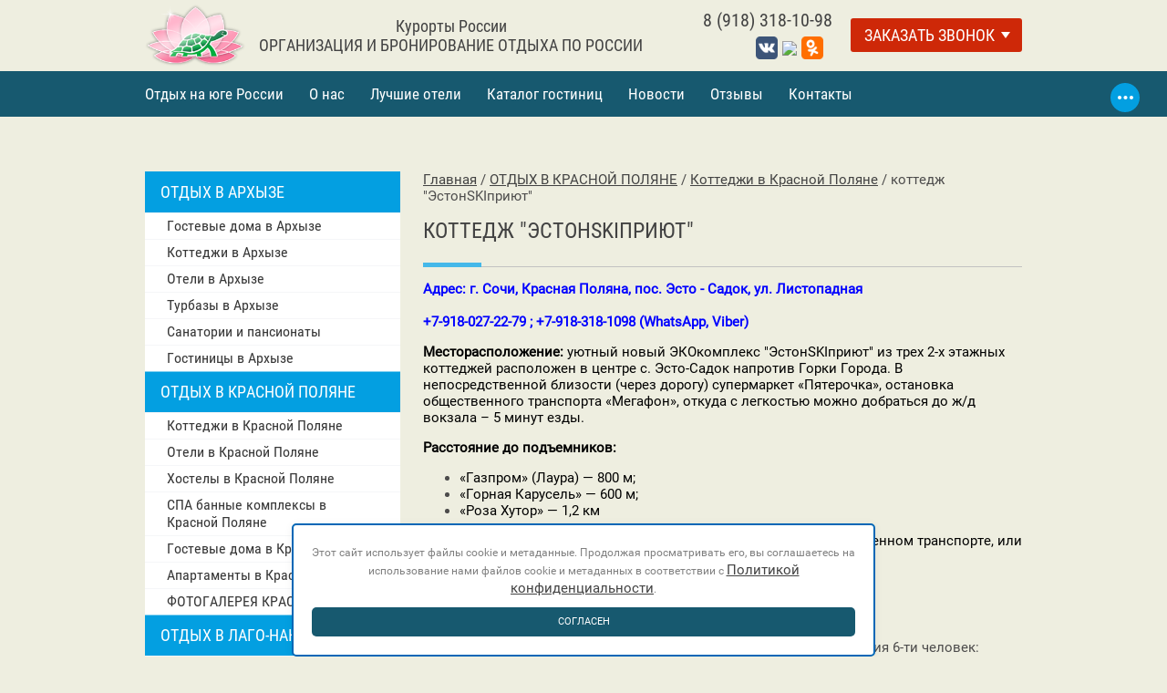

--- FILE ---
content_type: text/html; charset=utf-8
request_url: https://kurorthotels.com/kottedzh-estonskipriyut
body_size: 27558
content:
<!doctype html>
<html lang="ru">
<head>
<meta charset="utf-8" />
<meta name="robots" content="all"/>
<meta http-equiv="Content-Type" content="text/html; charset=UTF-8" />
<meta name="viewport" content="width=device-width, initial-scale=1.0, maximum-scale=1.0, user-scalable=0">
<meta name="format-detection" content="telephone=no">
<meta name="apple-mobile-web-app-capable" content="yes">
<meta name="description" content="коттедж &quot;ЭстонSKIприют&quot; Красная Поляна. Адрес: г. Сочи, Красная Поляна, пос. Эсто - Садок, ул. Листопадная  Телефоны для бронирования: 8-918-027-0258 8-918-027-2279 8-918-318-1098   Месторасположение: уютный новый ЭКОкомплекс &quot;ЭстонSKIприют&quot; из трех 2-х этажных коттеджей расположен в центре с. Эсто-Садок напротив Горки Города." />
<meta name="keywords" content="коттедж+эстонSKIприют+красная+поляна, коттедж+эстонский+приют++красная+поляна, коттеджи+в+красной+поляне, отдых+в+красной+поляне" />
<meta name="SKYPE_TOOLBAR" content="SKYPE_TOOLBAR_PARSER_COMPATIBLE" />
<meta name="cmsmagazine" content="5e7b468a1c4631e87af4e226be4599c7" />
<meta name="yandex-verification" content="12a18974b7ebf7c9" />
<title>коттедж &quot;ЭстонSKIприют&quot;</title>

<link rel="stylesheet" href="/t/v1124/images/images/form.scss.css">
<link rel="stylesheet" href="/t/v1124/images/images/styles.less.css">
	<link rel="stylesheet" href="/g/css/styles_articles_tpl.css">

            <!-- 46b9544ffa2e5e73c3c971fe2ede35a5 -->
            <script src='/shared/s3/js/lang/ru.js'></script>
            <script src='/shared/s3/js/common.min.js'></script>
        <link rel='stylesheet' type='text/css' href='/shared/s3/css/calendar.css' /><link rel='stylesheet' type='text/css' href='/shared/highslide-4.1.13/highslide.min.css'/>
<script type='text/javascript' src='/shared/highslide-4.1.13/highslide.packed.js'></script>
<script type='text/javascript'>
hs.graphicsDir = '/shared/highslide-4.1.13/graphics/';
hs.outlineType = null;
hs.showCredits = false;
hs.lang={cssDirection:'ltr',loadingText:'Загрузка...',loadingTitle:'Кликните чтобы отменить',focusTitle:'Нажмите чтобы перенести вперёд',fullExpandTitle:'Увеличить',fullExpandText:'Полноэкранный',previousText:'Предыдущий',previousTitle:'Назад (стрелка влево)',nextText:'Далее',nextTitle:'Далее (стрелка вправо)',moveTitle:'Передвинуть',moveText:'Передвинуть',closeText:'Закрыть',closeTitle:'Закрыть (Esc)',resizeTitle:'Восстановить размер',playText:'Слайд-шоу',playTitle:'Слайд-шоу (пробел)',pauseText:'Пауза',pauseTitle:'Приостановить слайд-шоу (пробел)',number:'Изображение %1/%2',restoreTitle:'Нажмите чтобы посмотреть картинку, используйте мышь для перетаскивания. Используйте клавиши вперёд и назад'};</script>
<link rel="icon" href="/favicon.ico" type="image/x-icon">

<!--[if lte IE 6]><link rel="stylesheet" href="style_ie.css" type="text/css" media="screen, projection" /><![endif]-->
<!--[if gte IE 9]><link href="/t/v1124/images/stylesie.css" rel="stylesheet" type="text/css" /><![endif]-->
<!--[if lt IE 9]><script src="/g/libs/html5shiv/html5.js"></script><![endif]-->
<script src="/g/libs/jquery/1.9.1/jquery.min.js"></script>
<script src="/t/v1124/images/images/owl.carousel.min.js"></script>
<script type="text/javascript" src="/g/s3/misc/form/1.0.0/s3.form.js"></script>
<script src="/shared/misc/includeform.js"></script>
<script src="/t/v1124/images/images/jquery.bxslider.js"></script>
<script src="/t/v1124/images/images/flexmenu.min.js"></script>
<script src="/t/v1124/images/images/menu.js"></script>
<script src="/t/v1124/images/images/main.js"></script>
<link rel="stylesheet" href="/t/v1124/images/styles_bdr.css">
<link href="/t/v1124/images/viz_styles.css" rel="stylesheet" type="text/css" />
<meta name="yandex-verification" content="12a18974b7ebf7c9" />
<meta name="google-site-verification" content="ZdlAWUkcMnEKyKJNz0yWGGx_iJne7lsmiFzo0TKvJPM" />
<link href="/t/v1124/images/site.addons.scss.css" rel="stylesheet" type="text/css" />
<link rel="stylesheet" href="/t/images/policy.scss.css">
<script src="/t/images/policy.js"></script>
</head>
<body>
<div class="wrapper">

  <header class="header">

    <div class="top_line inner">
      <div class="left-menu-title"></div>
      <div class="left">
        <div class="company">
          <a class="logo" href="http://kurorthotels.com"><img src="/d/logo1.png"></a>
          <div class="company_text">
	          
          </div>
        </div>
        <div class="activity">
        	<div class="name">Курорты России</div>
        	ОРГАНИЗАЦИЯ И БРОНИРОВАНИЕ ОТДЫХА ПО РОССИИ
        </div>
      </div>
      <div class="button">
        <div class="phone">
        	<p>8 (918) 318-10-98</p>
	      <div class="soc">
	        	        <a href="https://vk.com/id229886980"><img src="/thumb/2/NwxZZ1fUhg41M-LagBe7kA/r33/d/soc1.png" height="33"></a>
	        	        <a href="https://t.me./kurorthotels"><img src="/thumb/2/FMpZSOJfejFQQJmC76XGlA/r33/d/fgs16_telegram_square2.svg" height="33"></a>
	        	        <a href="http://ok.ru"><img src="/thumb/2/IWAVFbKZoQZBMuRdSJ87EA/r33/d/soc3.png" height="33"></a>
	        	        <a href="https://www.instagram.com/kurort_hotels/"><img src="" height="33"></a>
	        	        <a href="http://youtube.com"><img src="" height="33"></a>
	        	      </div>
        </div>
        <div class="callback-form">
        	<a><span>Заказать звонок</span></a>
        	<div><div class="tpl-anketa" data-api-url="/-/x-api/v1/public/?method=form/postform&param[form_id]=49011&param[tpl]=db:form.minimal.tpl" data-api-type="form">
			<div class="title">Обратная связь</div>		<form method="post" action="/kottedzh-estonskipriyut">
		<input type="hidden" name="form_id" value="49011">
		<input type="hidden" name="tpl" value="db:form.minimal.tpl">
									        <div class="tpl-field type-text field-required">
	          <div class="field-title">Ваше имя: <span class="field-required-mark">*</span></div>	          	          <div class="field-value">
	          		            	<input type="text" size="30" maxlength="100" value="" name="d[0]" />
	            	            	          </div>
	        </div>
	        						        <div class="tpl-field type-text field-required">
	          <div class="field-title">Телефон: <span class="field-required-mark">*</span></div>	          	          <div class="field-value">
	          		            	<input type="text" size="30" maxlength="100" value="" name="d[1]" />
	            	            	          </div>
	        </div>
	        									<div class="tpl-field"><div class="tpl-field type-checkbox">
<p style="background: white; color: black; cursor: default; font-size: 12px; line-height: 1.7;">Нажимая кнопку отправить вы даете своё согласие на обработку персональных данных.</p>
</div></div>
					
		
		<div class="tpl-field tpl-field-button">
			<button type="submit" class="tpl-form-button">Отправить</button>
		</div>
		<re-captcha data-captcha="recaptcha"
     data-name="captcha"
     data-sitekey="6LfLhZ0UAAAAAEB4sGlu_2uKR2xqUQpOMdxygQnA"
     data-lang="ru"
     data-rsize="invisible"
     data-type="image"
     data-theme="light"></re-captcha></form>
					</div>
</div>
    	</div>
      </div>
      <div class="clear"></div>
    </div>

    <nav class="top_menu">
      <ul>
                <li><a href="/" >Отдых на юге России</a></li>
                <li><a href="/o_kompanii" >О нас</a></li>
                <li><a href="/luchshiye-oteli" >Лучшие отели</a></li>
                <li><a href="/katalog-gostinits" >Каталог гостиниц</a></li>
                <li><a href="/news" >Новости</a></li>
                <li><a href="/otzyvy" >Отзывы</a></li>
                <li><a href="/address" >Контакты</a></li>
                <li><a href="/dobavit-gostinicu" >Добавить гостиницу</a></li>
                <li><a href="/search" >Поиск</a></li>
              </ul>
    </nav>

  </header>
          <div class="content_wrap inner">
  <section class="content">

    <aside class="content__left">

      <nav class="left_menu">
        <ul><li><a href="/otdykh-v-arkhyze" >ОТДЫХ В АРХЫЗЕ</a><ul class="level-2"><li><a href="/gostevyye-doma-v-arkhyze" >Гостевые дома в Архызе</a></li><li><a href="/kottedzhi-v-arkhyze" >Коттеджи в Архызе</a></li><li><a href="/oteli-v-arkhyze" >Отели в Архызе</a></li><li><a href="/turbazy-v-arkhyze" >Турбазы в Архызе</a></li><li><a href="/sanatorii-pansionaty-v-arkhyze" >Санатории и пансионаты</a></li><li><a href="/gostinicy-v-arhyze" >Гостиницы в Архызе</a></li></ul></li><li class="opened"><a href="/otdih-v-krasnoy-polyane" >ОТДЫХ В КРАСНОЙ ПОЛЯНЕ</a><ul class="level-2"><li class="opened"><a href="/kottedzhi-v-krasnoy-polyane-1" >Коттеджи в Красной Поляне</a></li><li><a href="/oteli-v-krasnoy-polyane" >Отели в Красной Поляне</a></li><li><a href="/khostely-v-krasnoy-polyane" >Хостелы в Красной Поляне</a></li><li><a href="/spa-bannyye-kompleksy-v-krasnoy-polyane" >СПА банные комплексы в Красной Поляне</a></li><li><a href="/gostevyye-doma-v-krasnoy-polyane" >Гостевые дома в Красной поляне</a></li><li><a href="/apartamenty-v-krasnoy-polyane" >Апартаменты в Красной Поляне</a></li><li><a href="/fotogalereya-krasnaya-polyana" >ФОТОГАЛЕРЕЯ КРАСНАЯ ПОЛЯНА</a><ul class="level-3"><li><a href="/otdykh-v-krasnoy-polyane-fotogalereya" >отдых в Красной Поляне фотогалерея</a></li><li><a href="/otdykh-v-esto-sadok-krasnaya-polyana-fotogalereya" >отдых в Эсто-Садок (Красная Поляна) фотогалерея</a></li><li><a href="/otdykh-v-roza-khutor-krasnaya-polyana" >отдых в Роза Хутор (Красная Поляна) фотогалерея</a></li><li><a href="/otdykh-v-gornaya-karusel-krasnaya-polyana" >отдых в Горная Карусель (Красная Поляна) фотогалерея</a></li></ul></li></ul></li><li><a href="/otdyh-v-lago-naki" >ОТДЫХ В ЛАГО-НАКИ</a><ul class="level-2"><li><a href="/otdykh-v-lago-naki" >Отдых в Лаго-Наки</a><ul class="level-3"><li><a href="/chastnyy-sektor-v-lago-nakakh" >Частный сектор в Лаго-Наках</a></li><li><a href="/kottedzhi-v-lago-nakakh" >Коттеджи в Лаго-Наках</a></li><li><a href="/zdravnitsy-v-lago-nakakh" >Здравницы в Лаго-Наках</a></li><li><a href="/gostinitsy-v-lago-nakakh" >Гостиницы в Лаго-Наках</a></li><li><a href="/gostevyye-doma-v-lago-nakakh" >Гостевые дома в Лаго-Наках</a></li><li><a href="/bazy-otdykha-v-lagonakakh" >Базы отдыха в Лаго-Наках</a></li></ul></li><li><a href="/otdykh-v-dakhovskoy" >Отдых в Даховской</a><ul class="level-3"><li><a href="/gostevyye-doma-v-dakhovskoy" >Гостевые дома в Даховской</a></li><li><a href="/bazy-otdykha-v-dakhovskoy" >Базы отдыха в Даховской</a></li><li><a href="/oteli-v-dakhovskoy" >Отели в Даховской</a></li></ul></li><li><a href="/otdykh-v-khamyshki" >Отдых в Хамышки</a><ul class="level-3"><li><a href="/bazy-otdykha-v-khamyshkakh" >Базы отдыха в Хамышках</a></li><li><a href="/gostevyye-doma-v-khamyshkakh" >Гостевые дома в Хамышках</a></li></ul></li><li><a href="/otdykh-v-mezmae" >Отдых в Мезмае</a><ul class="level-3"><li><a href="/gostevyye-doma-v-mezmaye" >Гостевые дома в Мезмае</a></li><li><a href="/bazy-otdykha-v-mezmaye" >Базы отдыха в Мезмае</a></li></ul></li><li><a href="/otdykh-v-tulskom" >Отдых в Тульском</a><ul class="level-3"><li><a href="/bazy-otdykha-v-tulskom" >Базы отдыха в Тульском</a></li><li><a href="/gostinitsy-v-tulskom" >Гостиницы в Тульском</a></li><li><a href="/gostevyye-doma-v-tulskom" >Гостевые дома в Тульском</a></li></ul></li><li><a href="/otdykh-v-guzeripl" >Отдых в Гузерипле</a><ul class="level-3"><li><a href="/cotteg-ruchei" >Коттеджи в Гузерипле</a></li><li><a href="/gostevyye-doma-v-guzeripl" >Гостевые дома в Гузерипле</a></li><li><a href="/bazy-otdykha-v-guzeripl" >Базы отдыха в Гузерипле</a></li><li><a href="/oteli-v-guzeripl" >Отели в Гузерипле</a></li><li><a href="/gostinitsy-v-guzeripl" >Гостиницы в Гузерипле</a></li></ul></li><li><a href="/otdykh-v-guamke" >Отдых в Гуамке</a><ul class="level-3"><li><a href="/gostevyye-doma-v-guamke" >Гостевые дома в Гуамке</a></li><li><a href="/bazy-otdykha-v-guamke" >Базы отдыха в Гуамке</a></li></ul></li><li><a href="/otdykh-v-kamennomostskom" >Отдых в Каменномостском</a><ul class="level-3"><li><a href="/gostevyye-doma-v-kamennomostskom" >Гостевые дома в Каменномостском</a></li><li><a href="/bazy-otdykha-v-kamennomostskom" >Базы отдыха в Каменномостском</a></li><li><a href="/gostinitsy-v-kamennomostskom" >Гостиницы в Каменномостском</a></li></ul></li><li><a href="/fotogalereya-lago-naki" >Фотогалерея</a></li></ul></li><li><a href="/otdyh-v-dombae" >ОТДЫХ В ДОМБАЕ</a><ul class="level-2"><li><a href="/gostinitsy-v-dombaye" >Гостиницы в Домбае</a></li><li><a href="/oteli-v-dombaye" >Отели в Домбае</a></li><li><a href="/apartamenty-v-dombaye" >Апартаменты в Домбае</a></li><li><a href="/kottedzhi-v-dombaye" >Коттеджи в Домбае</a></li></ul></li><li><a href="/otdykh-v-prielbrusye" >ОТДЫХ В ПРИЭЛЬБРУСЬЕ</a><ul class="level-2"><li><a href="/oteli-v-prielbrusye" >Отели в Приэльбрусье</a><ul class="level-3"><li><a href="/oteli-v-prielbrusye-cheget" >ОТЕЛИ В ПРИЭЛЬБРУСЬЕ ЧЕГЕТ</a></li><li><a href="/oteli-v-prielbrusye-azau" >ОТЕЛИ В ПРИЭЛЬБРУСЬЕ АЗАУ</a></li></ul></li><li><a href="/pansionaty-v-prielbrusye" >Пансионаты в Приэльбрусье</a></li></ul></li><li><a href="/otdykh-na-termalnykh-goryachikh-istochnikakh-adygei-i-krasnodarskogo-kraya" >ОТДЫХ НА ТЕРМАЛЬНЫХ, ГОРЯЧИХ ИСТОЧНИКАХ АДЫГЕИ И КРАСНОДАРСКОГО КРАЯ</a></li><li><a href="/otdyh_v_bolshom_sochi" >ОТДЫХ В БОЛЬШОМ СОЧИ</a><ul class="level-2"><li><a href="/sochi" >Отдых в Сочи</a><ul class="level-3"><li><a href="/oteli-v-sochi" >Отели в Сочи</a></li><li><a href="/gostinicy" >Гостиницы в Сочи</a></li><li><a href="/sanatorii-i-pansionati-v-sochi" >Санатории и пансионаты в Сочи</a></li><li><a href="/gostevyye-doma-v-sochi" >Гостевые дома в Сочи</a></li><li><a href="/mini-oteli-v-sochi" >Мини-отели в Сочи</a></li><li><a href="/chastnyy-sektor-v-sochi" >Частный сектор в Сочи</a></li><li><a href="/apartamenty-v-sochi" >Апартаменты в Сочи</a></li><li><a href="/villy-v-sochi" >Виллы в Сочи</a></li><li><a href="/kottedzhi-v-sochi" >Коттеджи в Сочи</a></li></ul></li><li><a href="/hosta" >Отдых в Хосте</a><ul class="level-3"><li><a href="/oteli-v-khoste" >Отели и гостиницы в Хосте</a></li><li><a href="/chastnyye-doma-v-khoste" >Частные дома в Хосте</a></li><li><a href="/gostevyye-doma-v-khoste" >Гостевые дома в Хосте</a></li><li><a href="/kottedzhi-v-khoste" >Коттеджи в Хосте</a></li><li><a href="/sanatorii-v-khoste" >Санатории в Хосте</a></li></ul></li><li><a href="/otdykh-v-kudepste" >Отдых в Кудепсте</a><ul class="level-3"><li><a href="/gostevyye-doma-v-kudepste" >гостевые дома в Кудепсте</a></li><li><a href="/oteli-v-kudepste" >отели в Кудепсте</a></li></ul></li><li><a href="/adler" >Отдых в Адлере</a><ul class="level-3"><li><a href="/sovhoz-rossiya" >Совхоз Россия</a><ul class="level-4"><li><a href="/oteli-v-sovkhoze-rossiya-adler-nizhneimeretinskaya-bukhta" >отели в Совхозе Россия Адлер (Нижнеимеретинская бухта)</a></li><li><a href="/park-oteli-5-zvezd-v-sovkhoze-rossiya-adler-nizhneimeretinskaya-bukhta" >парк-отели 5 звезд в Совхозе Россия Адлер (Нижнеимеретинская бухта)</a></li><li><a href="/oteli-4-zvezdy-v-sovkhoze-rossiya-adler-nizhneimeretinskaya-bukhta" >отели 4 звезды в Совхозе Россия Адлер (Нижнеимеретинская бухта)</a></li><li><a href="/mini-oteli-v-sovkhoze-rossiya-adler-nizhneimeretinskaya-bukhta" >мини-отели в Совхозе Россия Адлер (Нижнеимеретинская бухта)</a></li><li><a href="/gostevyye-doma-v-sovkhoze-rossiya-adler-nizhneimeretinskaya-bukhta" >гостевые дома в Совхозе Россия Адлер (Нижнеимеретинская бухта)</a></li><li><a href="/mini-gostinitsy-v-sovkhoze-rossiya-adler-nizhneimeretinskaya-bukhta" >мини-гостиницы в Совхозе Россия Адлер (Нижнеимеретинская бухта)</a></li><li><a href="/chastnyye-gostinitsy-v-sovkhoze-rossiya-adler-nizhneimeretinskaya-bukhta" >частные гостиницы в Совхозе Россия Адлер (Нижнеимеретинская бухта)</a></li><li><a href="/chastnyy-sektor-v-sovkhoze-rossiya-adler-nizhneimeretinskaya-bukhta" >частный сектор в Совхозе Россия Адлер (Нижнеимеретинская бухта)</a></li><li><a href="/kottedzhi-v-sovkhoze-rossiya-adler-nizhneimeretinskaya-bukhta" >коттеджи в Совхозе Россия Адлер (Нижнеимеретинская бухта)</a></li></ul></li><li><a href="/selo-veseloe-adler" >Село Веселое (Адлер)</a></li><li><a href="/kurortnyy-gorodok" >Отдых в Курортном городке Адлер</a><ul class="level-4"><li><a href="/oteli-v-kurortnom-gorodke-adler" >отели в Курортном городке Адлер</a></li><li><a href="/gostevyye-doma-v-kurortnom-gorodke-adler" >Гостевые дома в Курортном городке Адлер</a></li><li><a href="/chastnyy-sektor-v-kurortnom-gorodke-adler" >частный сектор в Курортном городке Адлер</a></li><li><a href="/mini-oteli-v-kurortnom-gorodke-adler" >мини-отели в Курортном городке Адлер</a></li><li><a href="/gostinitsy-v-kurortnom-gorodke-adler" >гостиницы в Курортном городке Адлер</a></li><li><a href="/pansionaty-v-kurortnom-gorodke-adler" >пансионаты в Курортном городке Адлер</a></li><li><a href="/mini-gostinitsy-v-kurortnom-gorodke-adler" >мини-гостиницы в Курортном городке Адлер</a></li></ul></li><li><a href="/centr" >Отдых в Адлере Центр</a><ul class="level-4"><li><a href="/oteli-v-adlere-tsentr" >Отели в Адлере Центр</a></li><li><a href="/gostevyye-doma-v-adlere-tsentr" >Гостевые дома в Адлере</a></li><li><a href="/chastnyy-sektor-v-adlere-tsentr" >Частный сектор в Адлере Центр</a></li><li><a href="/mini-oteli-v-adlere-tsentr" >мини-отели в Адлере Центр</a></li><li><a href="/gostinitsy-v-adlere-tsentr" >Гостиницы в Адлере Центр</a></li><li><a href="/mini-gostinitsy-v-adlere-tsentr" >мини-гостиницы в Адлере Центр</a></li><li><a href="/sanatorii-v-adlere-tsentr" >Пансионаты и санатории в Адлере Центр</a></li><li><a href="/otdykh-v-adlere-tsentr-fotogalereya" >отдых в Адлере Центр фотогалерея</a></li></ul></li><li><a href="/sanatorii-pansionaty" >Отдых в санаториях Адлер</a></li><li><a href="/rayon-zhd-vokzala" >Отдых в Адлере район жд вокзала</a></li><li><a href="/otdykh-v-adlere-rayon-aeroporta" >Отдых в Адлере район аэропорта</a></li><li><a href="/kottedzhi-v-adlere" >коттеджи в Адлере</a></li><li><a href="/kvartiry-v-adlere" >квартиры в Адлере</a></li><li><a href="/otdykh-v-adlere-rayon-chkalovo" >отдых в Адлере район Чкалово</a><ul class="level-4"><li><a href="/oteli-v-adlere-rayon-chkalovo" >отели в Адлере район Чкалово</a></li><li><a href="/gostevyye-doma-v-adlere-rayon-chkalovo" >гостевые дома в Адлере район Чкалово</a></li><li><a href="/mini-oteli-v-adlere-rayon-chkalovo" >мини-отели в Адлере район Чкалово</a></li><li><a href="/pansionaty-v-adlere-rayon-chkalovo" >пансионаты в Адлере район Чкалово</a></li></ul></li></ul></li><li><a href="/dagomys" >Отдых в Дагомысе</a><ul class="level-3"><li><a href="/gostevyye-doma-v-dagomyse" >Гостевые дома в Дагомысе</a></li><li><a href="/gostinitsy-v-dagomyse" >Гостиницы в Дагомысе</a></li><li><a href="/oteli-v-dagomyse" >Отели в Дагомысе</a></li><li><a href="/pansionaty-i-sanatorii-v-dagomyse" >Пансионаты и санатории в Дагомысе</a></li><li><a href="/chastnyy-sektor-v-dagomyse" >Частный сектор в Дагомысе</a></li></ul></li><li><a href="/loo" >Отдых в ЛОО</a><ul class="level-3"><li><a href="/loo-gostevye-doma" >Гостевые дома в ЛОО</a></li><li><a href="/loo-oteli" >Отели в ЛОО</a></li><li><a href="/loo-chastnyy-sektor" >Частный сектор в ЛОО</a></li><li><a href="/loo-pansionaty" >Пансионаты в ЛОО</a></li><li><a href="/ellingi-v-loo" >эллинги в Лоо</a></li><li><a href="/gostevye-doma-v-loo-s-basseynom" >гостевые дома в Лоо с бассейном</a></li><li><a href="/gostevye-doma-s-organizovannym-pita" >гостевые дома с организованным питанием</a></li><li><a href="/sanatorii-v-loo" >Санатории в Лоо</a></li><li><a href="/foto-otdykh-v-loo" >ФОТО отдых в Лоо</a></li></ul></li><li><a href="/otdih-v-lazarevskom" >Отдых в Лазаревском</a><ul class="level-3"><li><a href="/gostevyye-doma-v-lazarevskom" >Гостевые дома в Лазаревском</a></li><li><a href="/gostinitsy-v-lazarevskom" >Гостиницы в Лазаревском</a></li><li><a href="/mini-gostinitsy-v-lazarevskom" >МИНИ-ГОСТИНИЦЫ В ЛАЗАРЕВСКОМ</a></li><li><a href="/chastnyye-gostinitsy-v-lazarevskom" >ЧАСТНЫЕ ГОСТИНИЦЫ В ЛАЗАРЕВСКОМ</a></li><li><a href="/oteli-v-lazarevskom" >Отели в Лазаревском</a></li><li><a href="/eko-oteli-v-lazarevskom" >ЭКО-ОТЕЛИ В ЛАЗАРЕВСКОМ</a></li><li><a href="/ellingi-v-lazarevskom" >ЭЛЛИНГИ В ЛАЗАРЕВСКОМ</a></li><li><a href="/kottedzhi-v-lazarevskom" >КОТТЕДЖИ В ЛАЗАРЕВСКОМ</a></li><li><a href="/chastnyy-sektor-v-lazarevskom" >Частный сектор в Лазаревское</a></li><li><a href="/sanatorii-v-lazarevskom" >Санатории в Лазаревском</a></li><li><a href="/pansionaty-v-lazarevskom" >Пансионаты в Лазаревском</a></li></ul></li><li><a href="/otdih-v-ashe" >Отдых в Аше</a><ul class="level-3"><li><a href="/gostinicy-v-ashe" >ГОСТИНИЦЫ В АШЕ</a></li></ul></li><li><a href="/otdih-v-vardane" >Отдых в Вардане</a><ul class="level-3"><li><a href="/sanatorii-pansionaty-v-vardane" >санатории, пансионаты в Вардане</a></li><li><a href="/gostevyye-doma-v-vardane" >гостевые дома в Вардане</a></li><li><a href="/mini-oteli-v-vardane" >мини-отели в Вардане</a></li><li><a href="/mini-gostinitsy-v-vardane" >мини-гостиницы в Вардане</a></li><li><a href="/oteli-v-vardane" >отели в Вардане</a></li><li><a href="/chastnyye-gostinitsy-v-vardane" >частные гостиницы в Вардане</a></li><li><a href="/domiki-v-vardane" >Домики в Вардане</a></li><li><a href="/fotogalereya-vardane" >Фотогалерея Вардане</a></li></ul></li><li><a href="/golovinka" >Отдых в Головинке</a><ul class="level-3"><li><a href="/pansionaty-v-golovinke" >Пансионаты в Головинке</a></li><li><a href="/gostevyye-doma-v-golovinke" >Гостевые дома в Головинке</a></li></ul></li><li><a href="/otdih-v-yakornoy-scheli" >Отдых в Якорной щели</a><ul class="level-3"><li><a href="/gostinicy-v-yakornoy-scheli" >гостиницы в Якорной щели</a></li></ul></li><li><a href="/soloniki" >Отдых в Солоники</a><ul class="level-3"><li><a href="/gostinicy5" >гостиницы в Солоники</a></li></ul></li><li><a href="/otdih-v-volkonke" >Отдых в Волконке</a><ul class="level-3"><li><a href="/gostevie_doma,ellingi6" >гостевые дома, эллинги</a></li></ul></li><li><a href="/katkova_schel" >Отдых в Катковой щели</a><ul class="level-3"><li><a href="/gostinicy7" >гостиницы в Катковой щели</a></li></ul></li><li><a href="/sovet-kvadzhe" >Отдых в Совет-Квадже</a><ul class="level-3"><li><a href="/gostinicy8" >частный сектор в Совет-Квадже</a></li></ul></li><li><a href="/vishnevka" >Отдых в Вишневке</a><ul class="level-3"><li><a href="/gostinicy10" >гостевые дома</a></li><li><a href="/sanatorii-pansionaty-3" >санатории, пансионаты</a></li></ul></li><li><a href="/chemitokvadzhe" >Отдых в Чемитоквадже</a><ul class="level-3"><li><a href="/gostinicy-gostevye-doma" >гостиницы, гостевые дома</a></li></ul></li><li><a href="/makopse-1" >Отдых в Макопсе</a><ul class="level-3"><li><a href="/gostevyye-doma-v-makopse" >гостевые дома в Макопсе</a></li><li><a href="/kottedzhi-v-makopse" >коттеджи в Макопсе</a></li></ul></li><li><a href="/otdykh-v-magri" >Отдых в Магри</a><ul class="level-3"><li><a href="/mini-oteli-v-magri" >мини-отели в Магри</a></li></ul></li></ul></li><li><a href="/letniy-otdyh-v-olimpiyskoy-derevne" >НОВИНКА! Отдых в Олимпийской деревне Сочи</a><ul class="level-2"><li><a href="/otdykh-v-rayone-olimpiyskogo-parka-sochi-nekrasovka" >Отдых в районе Олимпийского парка Сочи (Некрасовка)</a><ul class="level-3"><li><a href="/gostevyye-doma-v-poselke-nekrasovka-olimpiyskiy-park" >Гостевые дома</a></li><li><a href="/kottedzhi-v-poselke-nekrasovka-olimpiyskiy-park-sochi" >Коттеджи</a></li><li><a href="/apartamenty-v-poselke-nekrasovka-olimpiyskiy-park" >Апартаменты</a></li><li><a href="/oteli-v-rayone-olimpiyskogo-parka-sochi-nekrasovka" >Отели</a></li></ul></li><li><a href="/otdykh-v-rayone-olimpiyskogo-parka-sochi-mirnyy" >Отдых в районе Олимпийского парка Сочи (Мирный)</a><ul class="level-3"><li><a href="/oteli-i-gostinitsy-v-poselke-mirnyy-olimpiyskaya-derevnya" >Отели и гостиницы</a></li><li><a href="/gostevyye-doma-v-rayone-olimpiyskogo-parka-mirnyy" >Гостевые дома</a></li><li><a href="/apartamenty-v-poselke-mirnyy-olimpiyskiy-park" >Апартаменты</a></li><li><a href="/kottedzhi-v-poselke-mirnyy-olimpiyskiy-park" >Коттеджи</a></li></ul></li><li><a href="/fotogalereya-olimpiyskiy-park" >ОТДЫХ В ОЛИМПИЙСКОМ ПАРКЕ СОЧИ (ФОТОГАЛЕРЕЯ)</a></li><li><a href="/otdykh-v-nekrasovke-olimpiyskaya-derevnya-sochi-fotogalereya" >Отдых в Некрасовке (Олимпийская деревня Сочи) фотогалерея</a></li></ul></li><li><a href="/otdih-v-gelendzhike-2018" >ОТДЫХ В ГЕЛЕНДЖИКЕ</a><ul class="level-2"><li><a href="/gelendzhik1" >Отдых в Геленджике</a><ul class="level-3"><li><a href="/oteli-v-gelendzhike" >Отели в Геленджике</a><ul class="level-4"><li><a href="/oteli-5-zvezd-v-gelendzhike" >отели 5 звезд в Геленджике</a></li></ul></li><li><a href="/gostinitsy-v-gelendzhike" >Гостиницы в Геленджике</a></li><li><a href="/gostevyye-doma-v-gelendzhike" >Гостевые дома в Геленджике</a></li><li><a href="/pansionaty-v-gelendzhike" >Пансионаты в Геленджике</a></li><li><a href="/sanatorii-v-gelendzhike" >Санатории в Геленджике</a></li><li><a href="/chastnyy-sektor-v-gelendzhike" >частный сектор в Геленджике</a></li><li><a href="/bungalo-v-gelendzhike" >бунгало в Геленджике</a></li></ul></li><li><a href="/betta" >Отдых в Бетте</a><ul class="level-3"><li><a href="/chastnyy-sektor-v-bette" >Частный сектор в Бетте</a></li><li><a href="/pansionaty-i-sanatorii-v-bette" >Пансионаты и санатории в Бетте</a></li><li><a href="/oteli-i-gostinitsy-v-bette" >Отели и гостиницы в Бетте</a></li><li><a href="/gostevyye-doma-v-bette" >Гостевые дома в Бетте</a></li></ul></li><li><a href="/kabardinka" >Отдых в Кабардинке</a></li><li><a href="/divnomorskoye" >Отдых в Дивноморском</a><ul class="level-3"><li><a href="/oteli-v-divnomorskoye" >Отели и гостиницы в Дивноморском</a></li><li><a href="/gostevyye-doma-v-divnomorskoye" >Гостевые дома в Дивноморском</a></li><li><a href="/sanatorii-pansionaty-v-divnomorskoye" >Санатории и пансионаты в Дивноморское</a></li></ul></li><li><a href="/otdykh-v-arkhipo-osipovke" >Отдых в Архипо Осиповке</a><ul class="level-3"><li><a href="/gostevyye-doma-v-arkhipo-osipovke" >Гостевые дома в Архипо-Осиповке</a></li><li><a href="/gostinitsy-i-oteli-v-arkhipo-osipovke" >Гостиницы и отели в Архипо-Осиповке</a></li><li><a href="/pansionaty-v-arkhipo-osipovke" >Пансионаты в Архипо-Осиповке</a></li></ul></li></ul></li><li><a href="/otdykh-v-anape-2018" >ОТДЫХ В АНАПЕ</a><ul class="level-2"><li><a href="/otdykh-v-anape" >Отдых в Анапе</a><ul class="level-3"><li><a href="/oteli-v-anape" >Отели в Анапе</a></li><li><a href="/gostinitsy-v-anape" >Гостиницы в Анапе</a></li><li><a href="/sanatorii-pansionaty-v-anape" >Санатории и пансионаты в Анапе</a></li><li><a href="/chastnyy-sektor-v-anape" >частный сектор в Анапе</a></li><li><a href="/gostevyye-doma-v-anape" >Гостевые дома в Анапе</a></li><li><a href="/2-kh-komnatnyye-kvartiry-v-anape" >2-х комнатные квартиры в Анапе</a></li><li><a href="/kottedzhi-v-anape" >коттеджи в Анапе</a></li><li><a href="/otdykh-v-anape-foto" >отдых в Анапе (фото)</a></li><li><a href="/otdykh-v-yuzhnoy-ozereyevke-novorossiysk" >отдых в Южной Озереевке (Новороссийск)</a></li><li><a href="/mini-oteli-v-anape" >мини-отели в Анапе</a></li></ul></li><li><a href="/vityazevo" >Отдых в Витязево</a><ul class="level-3"><li><a href="/gostinitsy-v-vityazevo" >Гостиницы в Витязево</a></li><li><a href="/gostevyye-doma-v-vityazevo" >Гостевые дома в Витязево</a></li><li><a href="/sanatorii-pansionaty-v-vityazevo" >Санатории и пансионаты в Витязево</a></li><li><a href="/oteli-v-vityazevo" >Отели в Витязево</a></li><li><a href="/kurortnaya-derevnya-v-vityazevo" >курортная деревня в Витязево</a></li></ul></li><li><a href="/otdykh-v-sukko" >Отдых в Сукко</a><ul class="level-3"><li><a href="/oteli-v-sukko" >Отели в Сукко</a></li><li><a href="/gostinitsy-v-sukko" >Гостиницы в Сукко</a></li><li><a href="/otdykh-v-sukko-foto" >Фотогалерея отдых в Сукко</a></li></ul></li><li><a href="/otdykh-v-dzhemete" >Отдых в Джемете</a><ul class="level-3"><li><a href="/oteli-v-dzhemete" >отели в Джемете</a></li><li><a href="/gostevyye-doma-v-dzhemete" >гостевые дома в Джемете</a></li><li><a href="/gostinitsy-v-dzhemete" >гостиницы в Джемете</a></li><li><a href="/mini-gostinitsy-v-dzhemete" >мини-гостиницы в Джемете</a></li></ul></li></ul></li><li><a href="/otdih-v-krimy-2018" >ОТДЫХ В КРЫМУ</a><ul class="level-2"><li><a href="/otdykh-v-alushte" >Отдых в Алуште</a><ul class="level-3"><li><a href="/sanatorii-v-alushte" >Санатории и пансионаты в Алуште</a></li><li><a href="/gostevyye-doma-v-alushte" >Гостевые дома в Алуште</a></li><li><a href="/oteli-v-alushte" >Отели в Алуште</a></li><li><a href="/villy-v-alushte" >виллы в Алуште</a></li><li><a href="/ellingi-v-alushte-krym" >эллинги в Алуште Крым</a></li><li><a href="/chastnyy-sektor-v-alushte" >частный сектор в Алуште</a></li><li><a href="/bazy-otdykha-v-alushte" >базы отдыха в Алуште</a></li><li><a href="/gostinitsy-v-alushte" >Гостиницы в Алуште</a></li></ul></li><li><a href="/otdykh-v-sudake" >Отдых в Судаке</a><ul class="level-3"><li><a href="/gostevyye-doma-v-sudake" >Гостевые дома в Судаке</a></li><li><a href="/gostinitsy-v-sudake" >Гостиницы в Судаке</a></li><li><a href="/pansionaty-i-sanatorii-v-sudake" >Пансионаты и санатории в Судаке</a></li><li><a href="/chastnyy-sektor-v-sudake" >Частный сектор в Судаке</a></li><li><a href="/oteli-v-sudake" >Отели в Судаке</a></li><li><a href="/dom-pod-klyuch-v-sudake" >Дом под ключ в Судаке</a></li></ul></li><li><a href="/otdykh-v-p-morskoye" >Отдых в п. Морское</a></li><li><a href="/otdykh-v-alupke" >Отдых в Алупке</a></li><li><a href="/otdykh-v-sevastopole" >Отдых в Севастополе</a><ul class="level-3"><li><a href="/gostevyye-doma-v-sevastopole" >Гостевые дома в Севастополе</a></li><li><a href="/pansionaty-i-sanatorii-v-sevastopole" >Пансионаты и санатории в Севастополе</a></li><li><a href="/chastnyy-sektor-v-sevastopole" >Частный сектор в Севастополе</a></li><li><a href="/gostinitsy-v-sevastopole" >Гостиницы в Севастополе</a></li><li><a href="/oteli-v-sevastopole" >Отели</a></li></ul></li><li><a href="/otdykh-v-yalte" >Отдых в Ялте</a><ul class="level-3"><li><a href="/gostevyye-doma-v-yalte" >Гостевые дома в Ялте</a></li><li><a href="/chastnyy-sektor-v-yalte" >Частный сектор в Ялте</a></li><li><a href="/gostinitsy-v-yalte" >Гостиницы в Ялте</a></li><li><a href="/sanatorii-v-yalte" >Санатории и пансионаты в Ялте</a></li><li><a href="/oteli-v-yalte" >Отели в Ялте</a></li><li><a href="/khostely-v-yalte" >Хостелы в Ялте</a></li></ul></li><li><a href="/otdykh-v-yevpatorii" >Отдых в Евпатории</a><ul class="level-3"><li><a href="/sanatorii-v-yevpatorii" >санатории в Евпатории</a></li><li><a href="/gostevyye-doma-v-yevpatorii" >гостевые дома в Евпатории</a></li><li><a href="/oteli-v-yevpatorii" >Отели в Евпатории</a></li></ul></li><li><a href="/otdykh-v-feodosii" >Отдых в Феодосии</a><ul class="level-3"><li><a href="/gostinitsy-i-oteli-feodosii" >Гостиницы и отели Феодосии</a></li><li><a href="/chastnyy-sektor-i-gostevyye-doma-v-feodosii" >Частный сектор и гостевые дома в Феодосии</a></li><li><a href="/sanatorii-v-feodosi" >Пансионаты и санатории в Феодосии</a></li></ul></li><li><a href="/otdykh-v-saki" >Отдых в Саки</a><ul class="level-3"><li><a href="/gostinitsy-v-saki" >гостиницы в Саки</a></li></ul></li><li><a href="/otdykh-v-peschanoye-krym" >Отдых в Песчаное Крым</a></li><li><a href="/otdykh-v-poselke-utes-krym" >Отдых в поселке Утес Крым</a><ul class="level-3"><li><a href="/villy-v-poselke-utes-krym" >виллы в поселке Утес Крым</a></li><li><a href="/oteli-v-poselke-utes-krym" >отели в поселке Утес Крым</a></li><li><a href="/ellingi-v-poselke-utes-krym" >эллинги в поселке Утес Крым</a></li></ul></li></ul></li><li><a href="/otdykh-v-abkhazii" >ОТДЫХ В АБХАЗИИ</a><ul class="level-2"><li><a href="/otdykh-v-gagre" >Отдых в Гагре</a><ul class="level-3"><li><a href="/oteli-v-gagre" >отели в Гагре</a></li><li><a href="/pansionaty-v-gagre" >пансионаты в Гагре</a></li></ul></li><li><a href="/otdykh-v-pitsunde" >Отдых в Пицунде</a><ul class="level-3"><li><a href="/pansionaty-v-pitsunde" >пансионаты в Пицунде</a></li><li><a href="/gostevyye-doma-v-pitsunde" >гостевые дома в Пицунде</a></li><li><a href="/kvartiry-v-pitsunde" >Квартиры в Пицунде</a></li></ul></li><li><a href="/otdykh-v-sukhume" >Отдых в Сухуме</a><ul class="level-3"><li><a href="/gostinitsy-v-sukhume" >Гостиницы в Сухуме</a></li><li><a href="/oteli-v-sukhume" >Отели в Сухуме</a></li></ul></li></ul></li><li><a href="/otdykh-v-tuapsinskom-rayone" >ОТДЫХ В ТУАПСИНСКОМ РАЙОНЕ</a><ul class="level-2"><li><a href="/dzhubga" >Отдых в Джубге</a><ul class="level-3"><li><a href="/gostevyye-doma-v-dzhubge" >Гостевые дома</a></li><li><a href="/bazy-otdykha-v-dzhubge" >Базы отдыха</a></li><li><a href="/gostinitsy-v-dzhubge" >Гостиницы и отели</a></li></ul></li><li><a href="/nebug" >Отдых в Небуге</a><ul class="level-3"><li><a href="/oteli-v-nebuge" >Отели и гостиницы в Небуге</a></li><li><a href="/gostevyye-doma-v-nebuge" >Гостевые дома в Небуге</a></li><li><a href="/kurortnyye-kompleksy-i-sanatorii-v-nebuge" >Пансионаты и санатории в Небуге</a></li></ul></li><li><a href="/tuapse" >Отдых в Туапсе</a><ul class="level-3"><li><a href="/gostevyye-doma-v-tuapse" >Гостевые дома в Туапсе</a></li><li><a href="/pansionaty-i-sanatorii-tuapse" >Пансионаты и санатории Туапсе</a></li><li><a href="/oteli-v-tuapse" >Отели и гостиницы в Туапсе</a></li></ul></li><li><a href="/shepsi" >Отдых в Шепси</a></li><li><a href="/otdykh-v-olginke" >отдых в Ольгинке</a><ul class="level-3"><li><a href="/gostevyye-doma-v-olginke" >гостевые дома в Ольгинке</a></li><li><a href="/fotogalereya-olginka" >фотогалерея Ольгинка</a></li></ul></li></ul></li><li><a href="/otdykh-v-goryachem-klyuche" >ОТДЫХ В ГОРЯЧЕМ КЛЮЧЕ</a><ul class="level-2"><li><a href="/fotogalereya-goryachiy-klyuch" >Фотогалерея Горячий ключ</a></li><li><a href="/kottedzhi-v-goryachem-klyuche" >Коттеджи в Горячем ключе</a></li><li><a href="/gostevyye-doma-gostinitsy" >Гостевые дома и гостиницы в Горячем ключе</a></li><li><a href="/sanatorii-v-goryachem-klyuche" >Санатории в Горячем ключе</a></li></ul></li><li><a href="/goryachee_predlojenie" >ГОРЯЧЕЕ ПРЕДЛОЖЕНИЕ!!!</a></li><li><a href="/otdykh-v-kavminvodakh" >ОТДЫХ В КавМинВодах</a><ul class="level-2"><li><a href="/otdykh-v-pyatigorske" >Отдых в Пятигорске</a></li></ul></li><li><a href="/otdykh-v-mostovskom-rayone" >ОТДЫХ В МОСТОВСКОМ РАЙОНЕ</a><ul class="level-2"><li><a href="/fotogalereya-1" >Фотогалерея</a></li></ul></li><li><a href="/otdykh-v-podmoskovye" >ОТДЫХ В ПОДМОСКОВЬЕ</a></li><li><a href="/otdyh-v-krasnodare" >ОТДЫХ В КРАСНОДАРЕ</a><ul class="level-2"><li><a href="/gostinicy-oteli" >Гостиницы в Краснодаре</a></li><li><a href="/oteli-v-krasnodare" >Отели в Краснодаре</a></li></ul></li><li><a href="/sdam-v-arendu-gostinicu" >СДАМ В АРЕНДУ гостиницу</a></li><li><a href="/prodaza-zilia" >ПРОДАЖА И СДАЧА ЖИЛЬЯ</a><ul class="level-2"><li><a href="/sdam-zhile-na-dlitelnyy-srok" >Сдам жилье на длительный срок</a></li><li><a href="/zhile-dlya-organizasiy" >Жилье для организаций (коллективные заявки), групповые заезды</a></li><li><a href="/prodazha-zhilya-v-sochi-krasnoy-polyane" >Продажа жилья в Сочи, Красной Поляне</a></li><li><a href="/prodazha-zhilya-v-adlere" >Продажа жилья в Адлере</a></li><li><a href="/prodazha-zhilya-v-loo" >Продажа жилья в Лоо</a></li></ul></li><li><a href="/poisk_na_sayte" >Поиск на сайте</a></li><li><a href="/uslugi-fotografa" >Услуги фотографа</a></li><li><a href="/magiya-gor" >Магия Гор</a></li><li><a href="/users" >Регистрация</a></li></ul>      </nav>
      <nav class="left_menu2">
        <ul class="left_menu_ul"><li><a href="/otdykh-v-arkhyze" >ОТДЫХ В АРХЫЗЕ</a><ul class="level-2"><li><a href="/gostevyye-doma-v-arkhyze" >Гостевые дома в Архызе</a></li><li><a href="/kottedzhi-v-arkhyze" >Коттеджи в Архызе</a></li><li><a href="/oteli-v-arkhyze" >Отели в Архызе</a></li><li><a href="/turbazy-v-arkhyze" >Турбазы в Архызе</a></li><li><a href="/sanatorii-pansionaty-v-arkhyze" >Санатории и пансионаты</a></li><li><a href="/gostinicy-v-arhyze" >Гостиницы в Архызе</a></li></ul></li><li class="opened"><a href="/otdih-v-krasnoy-polyane" >ОТДЫХ В КРАСНОЙ ПОЛЯНЕ</a><ul class="level-2"><li class="opened"><a href="/kottedzhi-v-krasnoy-polyane-1" >Коттеджи в Красной Поляне</a></li><li><a href="/oteli-v-krasnoy-polyane" >Отели в Красной Поляне</a></li><li><a href="/khostely-v-krasnoy-polyane" >Хостелы в Красной Поляне</a></li><li><a href="/spa-bannyye-kompleksy-v-krasnoy-polyane" >СПА банные комплексы в Красной Поляне</a></li><li><a href="/gostevyye-doma-v-krasnoy-polyane" >Гостевые дома в Красной поляне</a></li><li><a href="/apartamenty-v-krasnoy-polyane" >Апартаменты в Красной Поляне</a></li><li><a href="/fotogalereya-krasnaya-polyana" >ФОТОГАЛЕРЕЯ КРАСНАЯ ПОЛЯНА</a><ul class="level-3"><li><a href="/otdykh-v-krasnoy-polyane-fotogalereya" >отдых в Красной Поляне фотогалерея</a></li><li><a href="/otdykh-v-esto-sadok-krasnaya-polyana-fotogalereya" >отдых в Эсто-Садок (Красная Поляна) фотогалерея</a></li><li><a href="/otdykh-v-roza-khutor-krasnaya-polyana" >отдых в Роза Хутор (Красная Поляна) фотогалерея</a></li><li><a href="/otdykh-v-gornaya-karusel-krasnaya-polyana" >отдых в Горная Карусель (Красная Поляна) фотогалерея</a></li></ul></li></ul></li><li><a href="/otdyh-v-lago-naki" >ОТДЫХ В ЛАГО-НАКИ</a><ul class="level-2"><li><a href="/otdykh-v-lago-naki" >Отдых в Лаго-Наки</a><ul class="level-3"><li><a href="/chastnyy-sektor-v-lago-nakakh" >Частный сектор в Лаго-Наках</a></li><li><a href="/kottedzhi-v-lago-nakakh" >Коттеджи в Лаго-Наках</a></li><li><a href="/zdravnitsy-v-lago-nakakh" >Здравницы в Лаго-Наках</a></li><li><a href="/gostinitsy-v-lago-nakakh" >Гостиницы в Лаго-Наках</a></li><li><a href="/gostevyye-doma-v-lago-nakakh" >Гостевые дома в Лаго-Наках</a></li><li><a href="/bazy-otdykha-v-lagonakakh" >Базы отдыха в Лаго-Наках</a></li></ul></li><li><a href="/otdykh-v-dakhovskoy" >Отдых в Даховской</a><ul class="level-3"><li><a href="/gostevyye-doma-v-dakhovskoy" >Гостевые дома в Даховской</a></li><li><a href="/bazy-otdykha-v-dakhovskoy" >Базы отдыха в Даховской</a></li><li><a href="/oteli-v-dakhovskoy" >Отели в Даховской</a></li></ul></li><li><a href="/otdykh-v-khamyshki" >Отдых в Хамышки</a><ul class="level-3"><li><a href="/bazy-otdykha-v-khamyshkakh" >Базы отдыха в Хамышках</a></li><li><a href="/gostevyye-doma-v-khamyshkakh" >Гостевые дома в Хамышках</a></li></ul></li><li><a href="/otdykh-v-mezmae" >Отдых в Мезмае</a><ul class="level-3"><li><a href="/gostevyye-doma-v-mezmaye" >Гостевые дома в Мезмае</a></li><li><a href="/bazy-otdykha-v-mezmaye" >Базы отдыха в Мезмае</a></li></ul></li><li><a href="/otdykh-v-tulskom" >Отдых в Тульском</a><ul class="level-3"><li><a href="/bazy-otdykha-v-tulskom" >Базы отдыха в Тульском</a></li><li><a href="/gostinitsy-v-tulskom" >Гостиницы в Тульском</a></li><li><a href="/gostevyye-doma-v-tulskom" >Гостевые дома в Тульском</a></li></ul></li><li><a href="/otdykh-v-guzeripl" >Отдых в Гузерипле</a><ul class="level-3"><li><a href="/cotteg-ruchei" >Коттеджи в Гузерипле</a></li><li><a href="/gostevyye-doma-v-guzeripl" >Гостевые дома в Гузерипле</a></li><li><a href="/bazy-otdykha-v-guzeripl" >Базы отдыха в Гузерипле</a></li><li><a href="/oteli-v-guzeripl" >Отели в Гузерипле</a></li><li><a href="/gostinitsy-v-guzeripl" >Гостиницы в Гузерипле</a></li></ul></li><li><a href="/otdykh-v-guamke" >Отдых в Гуамке</a><ul class="level-3"><li><a href="/gostevyye-doma-v-guamke" >Гостевые дома в Гуамке</a></li><li><a href="/bazy-otdykha-v-guamke" >Базы отдыха в Гуамке</a></li></ul></li><li><a href="/otdykh-v-kamennomostskom" >Отдых в Каменномостском</a><ul class="level-3"><li><a href="/gostevyye-doma-v-kamennomostskom" >Гостевые дома в Каменномостском</a></li><li><a href="/bazy-otdykha-v-kamennomostskom" >Базы отдыха в Каменномостском</a></li><li><a href="/gostinitsy-v-kamennomostskom" >Гостиницы в Каменномостском</a></li></ul></li><li><a href="/fotogalereya-lago-naki" >Фотогалерея</a></li></ul></li><li><a href="/otdyh-v-dombae" >ОТДЫХ В ДОМБАЕ</a><ul class="level-2"><li><a href="/gostinitsy-v-dombaye" >Гостиницы в Домбае</a></li><li><a href="/oteli-v-dombaye" >Отели в Домбае</a></li><li><a href="/apartamenty-v-dombaye" >Апартаменты в Домбае</a></li><li><a href="/kottedzhi-v-dombaye" >Коттеджи в Домбае</a></li></ul></li><li><a href="/otdykh-v-prielbrusye" >ОТДЫХ В ПРИЭЛЬБРУСЬЕ</a><ul class="level-2"><li><a href="/oteli-v-prielbrusye" >Отели в Приэльбрусье</a><ul class="level-3"><li><a href="/oteli-v-prielbrusye-cheget" >ОТЕЛИ В ПРИЭЛЬБРУСЬЕ ЧЕГЕТ</a></li><li><a href="/oteli-v-prielbrusye-azau" >ОТЕЛИ В ПРИЭЛЬБРУСЬЕ АЗАУ</a></li></ul></li><li><a href="/pansionaty-v-prielbrusye" >Пансионаты в Приэльбрусье</a></li></ul></li><li><a href="/otdykh-na-termalnykh-goryachikh-istochnikakh-adygei-i-krasnodarskogo-kraya" >ОТДЫХ НА ТЕРМАЛЬНЫХ, ГОРЯЧИХ ИСТОЧНИКАХ АДЫГЕИ И КРАСНОДАРСКОГО КРАЯ</a></li><li><a href="/otdyh_v_bolshom_sochi" >ОТДЫХ В БОЛЬШОМ СОЧИ</a><ul class="level-2"><li><a href="/sochi" >Отдых в Сочи</a><ul class="level-3"><li><a href="/oteli-v-sochi" >Отели в Сочи</a></li><li><a href="/gostinicy" >Гостиницы в Сочи</a></li><li><a href="/sanatorii-i-pansionati-v-sochi" >Санатории и пансионаты в Сочи</a></li><li><a href="/gostevyye-doma-v-sochi" >Гостевые дома в Сочи</a></li><li><a href="/mini-oteli-v-sochi" >Мини-отели в Сочи</a></li><li><a href="/chastnyy-sektor-v-sochi" >Частный сектор в Сочи</a></li><li><a href="/apartamenty-v-sochi" >Апартаменты в Сочи</a></li><li><a href="/villy-v-sochi" >Виллы в Сочи</a></li><li><a href="/kottedzhi-v-sochi" >Коттеджи в Сочи</a></li></ul></li><li><a href="/hosta" >Отдых в Хосте</a><ul class="level-3"><li><a href="/oteli-v-khoste" >Отели и гостиницы в Хосте</a></li><li><a href="/chastnyye-doma-v-khoste" >Частные дома в Хосте</a></li><li><a href="/gostevyye-doma-v-khoste" >Гостевые дома в Хосте</a></li><li><a href="/kottedzhi-v-khoste" >Коттеджи в Хосте</a></li><li><a href="/sanatorii-v-khoste" >Санатории в Хосте</a></li></ul></li><li><a href="/otdykh-v-kudepste" >Отдых в Кудепсте</a><ul class="level-3"><li><a href="/gostevyye-doma-v-kudepste" >гостевые дома в Кудепсте</a></li><li><a href="/oteli-v-kudepste" >отели в Кудепсте</a></li></ul></li><li><a href="/adler" >Отдых в Адлере</a><ul class="level-3"><li><a href="/sovhoz-rossiya" >Совхоз Россия</a><ul class="level-4"><li><a href="/oteli-v-sovkhoze-rossiya-adler-nizhneimeretinskaya-bukhta" >отели в Совхозе Россия Адлер (Нижнеимеретинская бухта)</a></li><li><a href="/park-oteli-5-zvezd-v-sovkhoze-rossiya-adler-nizhneimeretinskaya-bukhta" >парк-отели 5 звезд в Совхозе Россия Адлер (Нижнеимеретинская бухта)</a></li><li><a href="/oteli-4-zvezdy-v-sovkhoze-rossiya-adler-nizhneimeretinskaya-bukhta" >отели 4 звезды в Совхозе Россия Адлер (Нижнеимеретинская бухта)</a></li><li><a href="/mini-oteli-v-sovkhoze-rossiya-adler-nizhneimeretinskaya-bukhta" >мини-отели в Совхозе Россия Адлер (Нижнеимеретинская бухта)</a></li><li><a href="/gostevyye-doma-v-sovkhoze-rossiya-adler-nizhneimeretinskaya-bukhta" >гостевые дома в Совхозе Россия Адлер (Нижнеимеретинская бухта)</a></li><li><a href="/mini-gostinitsy-v-sovkhoze-rossiya-adler-nizhneimeretinskaya-bukhta" >мини-гостиницы в Совхозе Россия Адлер (Нижнеимеретинская бухта)</a></li><li><a href="/chastnyye-gostinitsy-v-sovkhoze-rossiya-adler-nizhneimeretinskaya-bukhta" >частные гостиницы в Совхозе Россия Адлер (Нижнеимеретинская бухта)</a></li><li><a href="/chastnyy-sektor-v-sovkhoze-rossiya-adler-nizhneimeretinskaya-bukhta" >частный сектор в Совхозе Россия Адлер (Нижнеимеретинская бухта)</a></li><li><a href="/kottedzhi-v-sovkhoze-rossiya-adler-nizhneimeretinskaya-bukhta" >коттеджи в Совхозе Россия Адлер (Нижнеимеретинская бухта)</a></li></ul></li><li><a href="/selo-veseloe-adler" >Село Веселое (Адлер)</a></li><li><a href="/kurortnyy-gorodok" >Отдых в Курортном городке Адлер</a><ul class="level-4"><li><a href="/oteli-v-kurortnom-gorodke-adler" >отели в Курортном городке Адлер</a></li><li><a href="/gostevyye-doma-v-kurortnom-gorodke-adler" >Гостевые дома в Курортном городке Адлер</a></li><li><a href="/chastnyy-sektor-v-kurortnom-gorodke-adler" >частный сектор в Курортном городке Адлер</a></li><li><a href="/mini-oteli-v-kurortnom-gorodke-adler" >мини-отели в Курортном городке Адлер</a></li><li><a href="/gostinitsy-v-kurortnom-gorodke-adler" >гостиницы в Курортном городке Адлер</a></li><li><a href="/pansionaty-v-kurortnom-gorodke-adler" >пансионаты в Курортном городке Адлер</a></li><li><a href="/mini-gostinitsy-v-kurortnom-gorodke-adler" >мини-гостиницы в Курортном городке Адлер</a></li></ul></li><li><a href="/centr" >Отдых в Адлере Центр</a><ul class="level-4"><li><a href="/oteli-v-adlere-tsentr" >Отели в Адлере Центр</a></li><li><a href="/gostevyye-doma-v-adlere-tsentr" >Гостевые дома в Адлере</a></li><li><a href="/chastnyy-sektor-v-adlere-tsentr" >Частный сектор в Адлере Центр</a></li><li><a href="/mini-oteli-v-adlere-tsentr" >мини-отели в Адлере Центр</a></li><li><a href="/gostinitsy-v-adlere-tsentr" >Гостиницы в Адлере Центр</a></li><li><a href="/mini-gostinitsy-v-adlere-tsentr" >мини-гостиницы в Адлере Центр</a></li><li><a href="/sanatorii-v-adlere-tsentr" >Пансионаты и санатории в Адлере Центр</a></li><li><a href="/otdykh-v-adlere-tsentr-fotogalereya" >отдых в Адлере Центр фотогалерея</a></li></ul></li><li><a href="/sanatorii-pansionaty" >Отдых в санаториях Адлер</a></li><li><a href="/rayon-zhd-vokzala" >Отдых в Адлере район жд вокзала</a></li><li><a href="/otdykh-v-adlere-rayon-aeroporta" >Отдых в Адлере район аэропорта</a></li><li><a href="/kottedzhi-v-adlere" >коттеджи в Адлере</a></li><li><a href="/kvartiry-v-adlere" >квартиры в Адлере</a></li><li><a href="/otdykh-v-adlere-rayon-chkalovo" >отдых в Адлере район Чкалово</a><ul class="level-4"><li><a href="/oteli-v-adlere-rayon-chkalovo" >отели в Адлере район Чкалово</a></li><li><a href="/gostevyye-doma-v-adlere-rayon-chkalovo" >гостевые дома в Адлере район Чкалово</a></li><li><a href="/mini-oteli-v-adlere-rayon-chkalovo" >мини-отели в Адлере район Чкалово</a></li><li><a href="/pansionaty-v-adlere-rayon-chkalovo" >пансионаты в Адлере район Чкалово</a></li></ul></li></ul></li><li><a href="/dagomys" >Отдых в Дагомысе</a><ul class="level-3"><li><a href="/gostevyye-doma-v-dagomyse" >Гостевые дома в Дагомысе</a></li><li><a href="/gostinitsy-v-dagomyse" >Гостиницы в Дагомысе</a></li><li><a href="/oteli-v-dagomyse" >Отели в Дагомысе</a></li><li><a href="/pansionaty-i-sanatorii-v-dagomyse" >Пансионаты и санатории в Дагомысе</a></li><li><a href="/chastnyy-sektor-v-dagomyse" >Частный сектор в Дагомысе</a></li></ul></li><li><a href="/loo" >Отдых в ЛОО</a><ul class="level-3"><li><a href="/loo-gostevye-doma" >Гостевые дома в ЛОО</a></li><li><a href="/loo-oteli" >Отели в ЛОО</a></li><li><a href="/loo-chastnyy-sektor" >Частный сектор в ЛОО</a></li><li><a href="/loo-pansionaty" >Пансионаты в ЛОО</a></li><li><a href="/ellingi-v-loo" >эллинги в Лоо</a></li><li><a href="/gostevye-doma-v-loo-s-basseynom" >гостевые дома в Лоо с бассейном</a></li><li><a href="/gostevye-doma-s-organizovannym-pita" >гостевые дома с организованным питанием</a></li><li><a href="/sanatorii-v-loo" >Санатории в Лоо</a></li><li><a href="/foto-otdykh-v-loo" >ФОТО отдых в Лоо</a></li></ul></li><li><a href="/otdih-v-lazarevskom" >Отдых в Лазаревском</a><ul class="level-3"><li><a href="/gostevyye-doma-v-lazarevskom" >Гостевые дома в Лазаревском</a></li><li><a href="/gostinitsy-v-lazarevskom" >Гостиницы в Лазаревском</a></li><li><a href="/mini-gostinitsy-v-lazarevskom" >МИНИ-ГОСТИНИЦЫ В ЛАЗАРЕВСКОМ</a></li><li><a href="/chastnyye-gostinitsy-v-lazarevskom" >ЧАСТНЫЕ ГОСТИНИЦЫ В ЛАЗАРЕВСКОМ</a></li><li><a href="/oteli-v-lazarevskom" >Отели в Лазаревском</a></li><li><a href="/eko-oteli-v-lazarevskom" >ЭКО-ОТЕЛИ В ЛАЗАРЕВСКОМ</a></li><li><a href="/ellingi-v-lazarevskom" >ЭЛЛИНГИ В ЛАЗАРЕВСКОМ</a></li><li><a href="/kottedzhi-v-lazarevskom" >КОТТЕДЖИ В ЛАЗАРЕВСКОМ</a></li><li><a href="/chastnyy-sektor-v-lazarevskom" >Частный сектор в Лазаревское</a></li><li><a href="/sanatorii-v-lazarevskom" >Санатории в Лазаревском</a></li><li><a href="/pansionaty-v-lazarevskom" >Пансионаты в Лазаревском</a></li></ul></li><li><a href="/otdih-v-ashe" >Отдых в Аше</a><ul class="level-3"><li><a href="/gostinicy-v-ashe" >ГОСТИНИЦЫ В АШЕ</a></li></ul></li><li><a href="/otdih-v-vardane" >Отдых в Вардане</a><ul class="level-3"><li><a href="/sanatorii-pansionaty-v-vardane" >санатории, пансионаты в Вардане</a></li><li><a href="/gostevyye-doma-v-vardane" >гостевые дома в Вардане</a></li><li><a href="/mini-oteli-v-vardane" >мини-отели в Вардане</a></li><li><a href="/mini-gostinitsy-v-vardane" >мини-гостиницы в Вардане</a></li><li><a href="/oteli-v-vardane" >отели в Вардане</a></li><li><a href="/chastnyye-gostinitsy-v-vardane" >частные гостиницы в Вардане</a></li><li><a href="/domiki-v-vardane" >Домики в Вардане</a></li><li><a href="/fotogalereya-vardane" >Фотогалерея Вардане</a></li></ul></li><li><a href="/golovinka" >Отдых в Головинке</a><ul class="level-3"><li><a href="/pansionaty-v-golovinke" >Пансионаты в Головинке</a></li><li><a href="/gostevyye-doma-v-golovinke" >Гостевые дома в Головинке</a></li></ul></li><li><a href="/otdih-v-yakornoy-scheli" >Отдых в Якорной щели</a><ul class="level-3"><li><a href="/gostinicy-v-yakornoy-scheli" >гостиницы в Якорной щели</a></li></ul></li><li><a href="/soloniki" >Отдых в Солоники</a><ul class="level-3"><li><a href="/gostinicy5" >гостиницы в Солоники</a></li></ul></li><li><a href="/otdih-v-volkonke" >Отдых в Волконке</a><ul class="level-3"><li><a href="/gostevie_doma,ellingi6" >гостевые дома, эллинги</a></li></ul></li><li><a href="/katkova_schel" >Отдых в Катковой щели</a><ul class="level-3"><li><a href="/gostinicy7" >гостиницы в Катковой щели</a></li></ul></li><li><a href="/sovet-kvadzhe" >Отдых в Совет-Квадже</a><ul class="level-3"><li><a href="/gostinicy8" >частный сектор в Совет-Квадже</a></li></ul></li><li><a href="/vishnevka" >Отдых в Вишневке</a><ul class="level-3"><li><a href="/gostinicy10" >гостевые дома</a></li><li><a href="/sanatorii-pansionaty-3" >санатории, пансионаты</a></li></ul></li><li><a href="/chemitokvadzhe" >Отдых в Чемитоквадже</a><ul class="level-3"><li><a href="/gostinicy-gostevye-doma" >гостиницы, гостевые дома</a></li></ul></li><li><a href="/makopse-1" >Отдых в Макопсе</a><ul class="level-3"><li><a href="/gostevyye-doma-v-makopse" >гостевые дома в Макопсе</a></li><li><a href="/kottedzhi-v-makopse" >коттеджи в Макопсе</a></li></ul></li><li><a href="/otdykh-v-magri" >Отдых в Магри</a><ul class="level-3"><li><a href="/mini-oteli-v-magri" >мини-отели в Магри</a></li></ul></li></ul></li><li><a href="/letniy-otdyh-v-olimpiyskoy-derevne" >НОВИНКА! Отдых в Олимпийской деревне Сочи</a><ul class="level-2"><li><a href="/otdykh-v-rayone-olimpiyskogo-parka-sochi-nekrasovka" >Отдых в районе Олимпийского парка Сочи (Некрасовка)</a><ul class="level-3"><li><a href="/gostevyye-doma-v-poselke-nekrasovka-olimpiyskiy-park" >Гостевые дома</a></li><li><a href="/kottedzhi-v-poselke-nekrasovka-olimpiyskiy-park-sochi" >Коттеджи</a></li><li><a href="/apartamenty-v-poselke-nekrasovka-olimpiyskiy-park" >Апартаменты</a></li><li><a href="/oteli-v-rayone-olimpiyskogo-parka-sochi-nekrasovka" >Отели</a></li></ul></li><li><a href="/otdykh-v-rayone-olimpiyskogo-parka-sochi-mirnyy" >Отдых в районе Олимпийского парка Сочи (Мирный)</a><ul class="level-3"><li><a href="/oteli-i-gostinitsy-v-poselke-mirnyy-olimpiyskaya-derevnya" >Отели и гостиницы</a></li><li><a href="/gostevyye-doma-v-rayone-olimpiyskogo-parka-mirnyy" >Гостевые дома</a></li><li><a href="/apartamenty-v-poselke-mirnyy-olimpiyskiy-park" >Апартаменты</a></li><li><a href="/kottedzhi-v-poselke-mirnyy-olimpiyskiy-park" >Коттеджи</a></li></ul></li><li><a href="/fotogalereya-olimpiyskiy-park" >ОТДЫХ В ОЛИМПИЙСКОМ ПАРКЕ СОЧИ (ФОТОГАЛЕРЕЯ)</a></li><li><a href="/otdykh-v-nekrasovke-olimpiyskaya-derevnya-sochi-fotogalereya" >Отдых в Некрасовке (Олимпийская деревня Сочи) фотогалерея</a></li></ul></li><li><a href="/otdih-v-gelendzhike-2018" >ОТДЫХ В ГЕЛЕНДЖИКЕ</a><ul class="level-2"><li><a href="/gelendzhik1" >Отдых в Геленджике</a><ul class="level-3"><li><a href="/oteli-v-gelendzhike" >Отели в Геленджике</a><ul class="level-4"><li><a href="/oteli-5-zvezd-v-gelendzhike" >отели 5 звезд в Геленджике</a></li></ul></li><li><a href="/gostinitsy-v-gelendzhike" >Гостиницы в Геленджике</a></li><li><a href="/gostevyye-doma-v-gelendzhike" >Гостевые дома в Геленджике</a></li><li><a href="/pansionaty-v-gelendzhike" >Пансионаты в Геленджике</a></li><li><a href="/sanatorii-v-gelendzhike" >Санатории в Геленджике</a></li><li><a href="/chastnyy-sektor-v-gelendzhike" >частный сектор в Геленджике</a></li><li><a href="/bungalo-v-gelendzhike" >бунгало в Геленджике</a></li></ul></li><li><a href="/betta" >Отдых в Бетте</a><ul class="level-3"><li><a href="/chastnyy-sektor-v-bette" >Частный сектор в Бетте</a></li><li><a href="/pansionaty-i-sanatorii-v-bette" >Пансионаты и санатории в Бетте</a></li><li><a href="/oteli-i-gostinitsy-v-bette" >Отели и гостиницы в Бетте</a></li><li><a href="/gostevyye-doma-v-bette" >Гостевые дома в Бетте</a></li></ul></li><li><a href="/kabardinka" >Отдых в Кабардинке</a></li><li><a href="/divnomorskoye" >Отдых в Дивноморском</a><ul class="level-3"><li><a href="/oteli-v-divnomorskoye" >Отели и гостиницы в Дивноморском</a></li><li><a href="/gostevyye-doma-v-divnomorskoye" >Гостевые дома в Дивноморском</a></li><li><a href="/sanatorii-pansionaty-v-divnomorskoye" >Санатории и пансионаты в Дивноморское</a></li></ul></li><li><a href="/otdykh-v-arkhipo-osipovke" >Отдых в Архипо Осиповке</a><ul class="level-3"><li><a href="/gostevyye-doma-v-arkhipo-osipovke" >Гостевые дома в Архипо-Осиповке</a></li><li><a href="/gostinitsy-i-oteli-v-arkhipo-osipovke" >Гостиницы и отели в Архипо-Осиповке</a></li><li><a href="/pansionaty-v-arkhipo-osipovke" >Пансионаты в Архипо-Осиповке</a></li></ul></li></ul></li><li><a href="/otdykh-v-anape-2018" >ОТДЫХ В АНАПЕ</a><ul class="level-2"><li><a href="/otdykh-v-anape" >Отдых в Анапе</a><ul class="level-3"><li><a href="/oteli-v-anape" >Отели в Анапе</a></li><li><a href="/gostinitsy-v-anape" >Гостиницы в Анапе</a></li><li><a href="/sanatorii-pansionaty-v-anape" >Санатории и пансионаты в Анапе</a></li><li><a href="/chastnyy-sektor-v-anape" >частный сектор в Анапе</a></li><li><a href="/gostevyye-doma-v-anape" >Гостевые дома в Анапе</a></li><li><a href="/2-kh-komnatnyye-kvartiry-v-anape" >2-х комнатные квартиры в Анапе</a></li><li><a href="/kottedzhi-v-anape" >коттеджи в Анапе</a></li><li><a href="/otdykh-v-anape-foto" >отдых в Анапе (фото)</a></li><li><a href="/otdykh-v-yuzhnoy-ozereyevke-novorossiysk" >отдых в Южной Озереевке (Новороссийск)</a></li><li><a href="/mini-oteli-v-anape" >мини-отели в Анапе</a></li></ul></li><li><a href="/vityazevo" >Отдых в Витязево</a><ul class="level-3"><li><a href="/gostinitsy-v-vityazevo" >Гостиницы в Витязево</a></li><li><a href="/gostevyye-doma-v-vityazevo" >Гостевые дома в Витязево</a></li><li><a href="/sanatorii-pansionaty-v-vityazevo" >Санатории и пансионаты в Витязево</a></li><li><a href="/oteli-v-vityazevo" >Отели в Витязево</a></li><li><a href="/kurortnaya-derevnya-v-vityazevo" >курортная деревня в Витязево</a></li></ul></li><li><a href="/otdykh-v-sukko" >Отдых в Сукко</a><ul class="level-3"><li><a href="/oteli-v-sukko" >Отели в Сукко</a></li><li><a href="/gostinitsy-v-sukko" >Гостиницы в Сукко</a></li><li><a href="/otdykh-v-sukko-foto" >Фотогалерея отдых в Сукко</a></li></ul></li><li><a href="/otdykh-v-dzhemete" >Отдых в Джемете</a><ul class="level-3"><li><a href="/oteli-v-dzhemete" >отели в Джемете</a></li><li><a href="/gostevyye-doma-v-dzhemete" >гостевые дома в Джемете</a></li><li><a href="/gostinitsy-v-dzhemete" >гостиницы в Джемете</a></li><li><a href="/mini-gostinitsy-v-dzhemete" >мини-гостиницы в Джемете</a></li></ul></li></ul></li><li><a href="/otdih-v-krimy-2018" >ОТДЫХ В КРЫМУ</a><ul class="level-2"><li><a href="/otdykh-v-alushte" >Отдых в Алуште</a><ul class="level-3"><li><a href="/sanatorii-v-alushte" >Санатории и пансионаты в Алуште</a></li><li><a href="/gostevyye-doma-v-alushte" >Гостевые дома в Алуште</a></li><li><a href="/oteli-v-alushte" >Отели в Алуште</a></li><li><a href="/villy-v-alushte" >виллы в Алуште</a></li><li><a href="/ellingi-v-alushte-krym" >эллинги в Алуште Крым</a></li><li><a href="/chastnyy-sektor-v-alushte" >частный сектор в Алуште</a></li><li><a href="/bazy-otdykha-v-alushte" >базы отдыха в Алуште</a></li><li><a href="/gostinitsy-v-alushte" >Гостиницы в Алуште</a></li></ul></li><li><a href="/otdykh-v-sudake" >Отдых в Судаке</a><ul class="level-3"><li><a href="/gostevyye-doma-v-sudake" >Гостевые дома в Судаке</a></li><li><a href="/gostinitsy-v-sudake" >Гостиницы в Судаке</a></li><li><a href="/pansionaty-i-sanatorii-v-sudake" >Пансионаты и санатории в Судаке</a></li><li><a href="/chastnyy-sektor-v-sudake" >Частный сектор в Судаке</a></li><li><a href="/oteli-v-sudake" >Отели в Судаке</a></li><li><a href="/dom-pod-klyuch-v-sudake" >Дом под ключ в Судаке</a></li></ul></li><li><a href="/otdykh-v-p-morskoye" >Отдых в п. Морское</a></li><li><a href="/otdykh-v-alupke" >Отдых в Алупке</a></li><li><a href="/otdykh-v-sevastopole" >Отдых в Севастополе</a><ul class="level-3"><li><a href="/gostevyye-doma-v-sevastopole" >Гостевые дома в Севастополе</a></li><li><a href="/pansionaty-i-sanatorii-v-sevastopole" >Пансионаты и санатории в Севастополе</a></li><li><a href="/chastnyy-sektor-v-sevastopole" >Частный сектор в Севастополе</a></li><li><a href="/gostinitsy-v-sevastopole" >Гостиницы в Севастополе</a></li><li><a href="/oteli-v-sevastopole" >Отели</a></li></ul></li><li><a href="/otdykh-v-yalte" >Отдых в Ялте</a><ul class="level-3"><li><a href="/gostevyye-doma-v-yalte" >Гостевые дома в Ялте</a></li><li><a href="/chastnyy-sektor-v-yalte" >Частный сектор в Ялте</a></li><li><a href="/gostinitsy-v-yalte" >Гостиницы в Ялте</a></li><li><a href="/sanatorii-v-yalte" >Санатории и пансионаты в Ялте</a></li><li><a href="/oteli-v-yalte" >Отели в Ялте</a></li><li><a href="/khostely-v-yalte" >Хостелы в Ялте</a></li></ul></li><li><a href="/otdykh-v-yevpatorii" >Отдых в Евпатории</a><ul class="level-3"><li><a href="/sanatorii-v-yevpatorii" >санатории в Евпатории</a></li><li><a href="/gostevyye-doma-v-yevpatorii" >гостевые дома в Евпатории</a></li><li><a href="/oteli-v-yevpatorii" >Отели в Евпатории</a></li></ul></li><li><a href="/otdykh-v-feodosii" >Отдых в Феодосии</a><ul class="level-3"><li><a href="/gostinitsy-i-oteli-feodosii" >Гостиницы и отели Феодосии</a></li><li><a href="/chastnyy-sektor-i-gostevyye-doma-v-feodosii" >Частный сектор и гостевые дома в Феодосии</a></li><li><a href="/sanatorii-v-feodosi" >Пансионаты и санатории в Феодосии</a></li></ul></li><li><a href="/otdykh-v-saki" >Отдых в Саки</a><ul class="level-3"><li><a href="/gostinitsy-v-saki" >гостиницы в Саки</a></li></ul></li><li><a href="/otdykh-v-peschanoye-krym" >Отдых в Песчаное Крым</a></li><li><a href="/otdykh-v-poselke-utes-krym" >Отдых в поселке Утес Крым</a><ul class="level-3"><li><a href="/villy-v-poselke-utes-krym" >виллы в поселке Утес Крым</a></li><li><a href="/oteli-v-poselke-utes-krym" >отели в поселке Утес Крым</a></li><li><a href="/ellingi-v-poselke-utes-krym" >эллинги в поселке Утес Крым</a></li></ul></li></ul></li><li><a href="/otdykh-v-abkhazii" >ОТДЫХ В АБХАЗИИ</a><ul class="level-2"><li><a href="/otdykh-v-gagre" >Отдых в Гагре</a><ul class="level-3"><li><a href="/oteli-v-gagre" >отели в Гагре</a></li><li><a href="/pansionaty-v-gagre" >пансионаты в Гагре</a></li></ul></li><li><a href="/otdykh-v-pitsunde" >Отдых в Пицунде</a><ul class="level-3"><li><a href="/pansionaty-v-pitsunde" >пансионаты в Пицунде</a></li><li><a href="/gostevyye-doma-v-pitsunde" >гостевые дома в Пицунде</a></li><li><a href="/kvartiry-v-pitsunde" >Квартиры в Пицунде</a></li></ul></li><li><a href="/otdykh-v-sukhume" >Отдых в Сухуме</a><ul class="level-3"><li><a href="/gostinitsy-v-sukhume" >Гостиницы в Сухуме</a></li><li><a href="/oteli-v-sukhume" >Отели в Сухуме</a></li></ul></li></ul></li><li><a href="/otdykh-v-tuapsinskom-rayone" >ОТДЫХ В ТУАПСИНСКОМ РАЙОНЕ</a><ul class="level-2"><li><a href="/dzhubga" >Отдых в Джубге</a><ul class="level-3"><li><a href="/gostevyye-doma-v-dzhubge" >Гостевые дома</a></li><li><a href="/bazy-otdykha-v-dzhubge" >Базы отдыха</a></li><li><a href="/gostinitsy-v-dzhubge" >Гостиницы и отели</a></li></ul></li><li><a href="/nebug" >Отдых в Небуге</a><ul class="level-3"><li><a href="/oteli-v-nebuge" >Отели и гостиницы в Небуге</a></li><li><a href="/gostevyye-doma-v-nebuge" >Гостевые дома в Небуге</a></li><li><a href="/kurortnyye-kompleksy-i-sanatorii-v-nebuge" >Пансионаты и санатории в Небуге</a></li></ul></li><li><a href="/tuapse" >Отдых в Туапсе</a><ul class="level-3"><li><a href="/gostevyye-doma-v-tuapse" >Гостевые дома в Туапсе</a></li><li><a href="/pansionaty-i-sanatorii-tuapse" >Пансионаты и санатории Туапсе</a></li><li><a href="/oteli-v-tuapse" >Отели и гостиницы в Туапсе</a></li></ul></li><li><a href="/shepsi" >Отдых в Шепси</a></li><li><a href="/otdykh-v-olginke" >отдых в Ольгинке</a><ul class="level-3"><li><a href="/gostevyye-doma-v-olginke" >гостевые дома в Ольгинке</a></li><li><a href="/fotogalereya-olginka" >фотогалерея Ольгинка</a></li></ul></li></ul></li><li><a href="/otdykh-v-goryachem-klyuche" >ОТДЫХ В ГОРЯЧЕМ КЛЮЧЕ</a><ul class="level-2"><li><a href="/fotogalereya-goryachiy-klyuch" >Фотогалерея Горячий ключ</a></li><li><a href="/kottedzhi-v-goryachem-klyuche" >Коттеджи в Горячем ключе</a></li><li><a href="/gostevyye-doma-gostinitsy" >Гостевые дома и гостиницы в Горячем ключе</a></li><li><a href="/sanatorii-v-goryachem-klyuche" >Санатории в Горячем ключе</a></li></ul></li><li><a href="/goryachee_predlojenie" >ГОРЯЧЕЕ ПРЕДЛОЖЕНИЕ!!!</a></li><li><a href="/otdykh-v-kavminvodakh" >ОТДЫХ В КавМинВодах</a><ul class="level-2"><li><a href="/otdykh-v-pyatigorske" >Отдых в Пятигорске</a></li></ul></li><li><a href="/otdykh-v-mostovskom-rayone" >ОТДЫХ В МОСТОВСКОМ РАЙОНЕ</a><ul class="level-2"><li><a href="/fotogalereya-1" >Фотогалерея</a></li></ul></li><li><a href="/otdykh-v-podmoskovye" >ОТДЫХ В ПОДМОСКОВЬЕ</a></li><li><a href="/otdyh-v-krasnodare" >ОТДЫХ В КРАСНОДАРЕ</a><ul class="level-2"><li><a href="/gostinicy-oteli" >Гостиницы в Краснодаре</a></li><li><a href="/oteli-v-krasnodare" >Отели в Краснодаре</a></li></ul></li><li><a href="/sdam-v-arendu-gostinicu" >СДАМ В АРЕНДУ гостиницу</a></li><li><a href="/prodaza-zilia" >ПРОДАЖА И СДАЧА ЖИЛЬЯ</a><ul class="level-2"><li><a href="/sdam-zhile-na-dlitelnyy-srok" >Сдам жилье на длительный срок</a></li><li><a href="/zhile-dlya-organizasiy" >Жилье для организаций (коллективные заявки), групповые заезды</a></li><li><a href="/prodazha-zhilya-v-sochi-krasnoy-polyane" >Продажа жилья в Сочи, Красной Поляне</a></li><li><a href="/prodazha-zhilya-v-adlere" >Продажа жилья в Адлере</a></li><li><a href="/prodazha-zhilya-v-loo" >Продажа жилья в Лоо</a></li></ul></li><li><a href="/poisk_na_sayte" >Поиск на сайте</a></li><li><a href="/uslugi-fotografa" >Услуги фотографа</a></li><li><a href="/magiya-gor" >Магия Гор</a></li><li><a href="/users" >Регистрация</a></li></ul>      </nav>
      <div class="inf"><object height="140" width="130" codebase="https://download.macromedia.com/pub/shockwave/cabs/flash/swflash.cab#version=6,0,40,0" classid="clsid:d27cdb6e-ae6d-11cf-96b8-444553540000">
<param name="wmode" value="transparent" />
<param name="src" value="http://flashbase.oml.ru/f/clock_2.swf" /><embed height="140" width="130" src="http://flashbase.oml.ru/f/clock_2.swf" wmode="transparent" type="application/x-shockwave-flash"></embed>
</object>
<!--
<script>URL="https://img.gismeteo.ru/flash/120x60_2.swf?city=37099&cset=7";w="120";h="60";value="37099&cset=7";lang="ru";</script><script src="http://img.gismeteo.ru/flash/fcode.js"></script>-->

<p>

<!--Информер RosInvest.Com: Курсы валют-->
<a href="https://www.rosinvest.com/kurs/"  target="_blank"><img alt="Информеры - курсы валют" src="https://www.rosinvest.com/informs/120-62/green.gif" border="0" width="120" height="62"></a>
<!--Информер RosInvest.Com--></div>
      
    </aside><!-- sideLeft -->
    <div class="content__main">
    
<div class="content__main--path" data-url="/kottedzh-estonskipriyut"><a href="/"><span>Главная</span></a> / <a href="/otdih-v-krasnoy-polyane"><span>ОТДЫХ В КРАСНОЙ ПОЛЯНЕ</span></a> / <a href="/kottedzhi-v-krasnoy-polyane-1"><span>Коттеджи в Красной Поляне</span></a> / <span>коттедж "ЭстонSKIприют"</span></div>    <h1 class="content__main--title">КОТТЕДЖ "ЭСТОНSKIПРИЮТ"</h1>
<p><span style="color: #ff0000;"><span style="color: #ff0000;"><span style="color: #0000ff; font-size: 11pt;"><strong>Адрес: г. Сочи, Красная Поляна, пос. Эсто - Садок, ул. Листопадная</strong></span><br />
<br />
<strong><span style="color: #0000ff; font-size: 11pt;">+7-918-027-22-79 ; +7-918-318-1098 (WhatsApp, Viber)</span></strong></span></span></p>

<p><span style="color: #000000;"><strong>Месторасположение: </strong>уютный новый ЭКОкомплекс &quot;ЭстонSKIприют&quot; из трех 2-х этажных коттеджей расположен в центре с. Эсто-Садок напротив Горки Города. В непосредственной близости (через дорогу) супермаркет &laquo;Пятерочка&raquo;, остановка общественного транспорта &laquo;Мегафон&raquo;, откуда с легкостью можно добраться до ж/д вокзала &ndash; 5 минут езды.</span></p>

<p><span style="color: #000000;"><strong>Расстояние до подъемников:</strong></span></p>

<ul>
	<li><span style="color: #000000;">&laquo;Газпром&raquo; (Лаура) &mdash; 800 м;</span></li>
	<li><span style="color: #000000;">&laquo;Горная Карусель&raquo; &mdash; 600 м;</span></li>
	<li><span style="color: #000000;">&laquo;Роза Хутор&raquo; &mdash; 1,2 км</span></li>
</ul>

<p><span style="color: #000000;">Добраться до подъемников можно самостоятельно или на общественном транспорте, или на такси.</span></p>

<p><span style="color: #000000;"><strong>Расчетный час:</strong> 15:00</span></p>

<p><span style="color: #000000;"><strong>Описание:</strong></span></p>

<p><em><span style="color: #ff0000;">2-этажный коттедж</span></em> (площадь &ndash; 70-80 кв.м.) рассчитан для проживания 6-ти человек:</p>

<p><span style="color: #ff0000;"><em>На 1 этаже:</em></span> кухня с обеденным столом, стульями, газовой плитой, холодильником, телевизором, стиральной машинкой, посудой и столовыми приборами на 6 человек; 2 спальни, каждая с двумя односпальными кроватями, полками для одежды и вешалками; санузел с душем, феном, набором полотенец и мыльными принадлежностями; <em><span style="color: #ff0000;">На 2 этаже (мансарда)</span></em>: спальня с двуспальной кроватью и гардеробом и помещение для сушки горнолыжного инвентаря и одежды с гладильной доской с утюгом. Из окон открывается вид на горы Кавказа. Перед домом имеется небольшая терраса с лавочкой и стойкой для хранения горно-лыжного оборудования. В коттеджах тепло и сухо, работает своя котельная на территории, есть генератор. Коттеджи сдаются круглый год.</p>

<p>Уборка в коттеджах, смена постельного белья и полотенец производится самостоятельно.</p>

<p><strong>Автостоянка:</strong> открытая бесплатная на территории комплекса &ndash; 1 парковочное место для каждого коттеджа.</p>

<p><strong>Питание: </strong>самостоятельное на оборудованной кухне в каждом коттедже.</p>

<p><strong>Услуги за дополнительную плату:</strong></p>

<p>- услуги прачечной;</p>

<p>- пользование мангалом и беседкой (имеется на территории комплекса);</p>

<p>- баня (в настоящее время в стадии строительства).</p>

<p><strong>Трансфер:</strong> не предоставляется.</p>

<p><strong>Дети:</strong>&nbsp;принимаются с любого возраста.</p>

<p><strong>Ограничения по проживанию:</strong></p>

<p>Проживание с домашними животными и курение в коттеджах запрещено!</p>

<p>Курение допустимо в специально отведенных местах на территории комплекса.&nbsp;</p>

<p style="text-align: center;"><a class="bron-btn" href="/zabronirovat-gostinicu"><img alt="btn1_0.png" src="/thumb/2/cRm3YA0ciI-pJGgX4x5UTw/300r/d/btn1_0.png" style="border-width: 0;" /><img alt="btn-2_1.png" src="/thumb/2/RTxyYJbjmiHUF0k9QKofHw/300r/d/btn-2_1.png" style="border-width: 0;" /></a></p>

<p style="text-align: center;"><span style="color:#ff0000;"><strong>Стоимость проживания в 2026&nbsp;году.<br />
Цены ориентировочные. Уточнять при бронировании.</strong></span></p>

<p style="text-align: center;"><strong style="color: #ff0000; font-size: 12pt; text-align: center;">(в сутки за коттедж)</strong>&nbsp;<span style="color: #ff0000;"><strong>Цены уточняйте при бронировании</strong></span></p>

<p style="text-align: center;"><span style="color: #ff0000;"><strong>с 10.01 - 14 000 рублей</strong>&nbsp;&nbsp;</span></p>

<p><strong>Дополнительное место:</strong> предоставляется только 1 место в один из коттеджей за доп. плату &ndash; 500 руб. в сутки.</p>

<p><strong>Дети до 2-х лет</strong> размещаются на спальных местах с родителями БЕСПЛАТНО.</p>

<table align="center" border="0" cellspacing="3" style="width: 182px; height: 530px;">
	<caption><span style="color: #0000ff;"><strong>Фотогалерея:</strong></span></caption>
	<tbody>
		<tr>
			<td style="text-align: center; vertical-align: middle;"><a class="highslide" href="/thumb/2/3Ev3J524ts8gWgm34euKrw/r/d/Screenshot__1_753.jpg" onclick="return hs.expand(this)"><img alt="Screenshot_1" height="129" src="/thumb/2/N2B8F0XCtgFqVLwjl3ilYw/180r160/d/Screenshot__1_753.jpg" style="border-width: 0;" width="180" /></a></td>
			<td style="text-align: center; vertical-align: middle;"><a class="highslide" href="/thumb/2/jTOOuk6nphK5MZOGSaxfzQ/r/d/Screenshot__16_51.jpg" onclick="return hs.expand(this)"><img alt="Screenshot_16" height="108" src="/thumb/2/BBUzXU9JsVuBPX0nt5Paig/180r160/d/Screenshot__16_51.jpg" style="border-width: 0;" width="180" /></a></td>
			<td style="text-align: center; vertical-align: middle;"><a class="highslide" href="/thumb/2/62pgZmpFWSSEg1Hh4KNfLQ/r/d/Screenshot__14_68.jpg" onclick="return hs.expand(this)"><img alt="Screenshot_14" height="126" src="/thumb/2/erwWhS8jK0dNS21kui3s8A/180r160/d/Screenshot__14_68.jpg" style="border-width: 0;" width="180" /></a></td>
		</tr>
		<tr>
			<td style="text-align: center; vertical-align: middle;"><a class="highslide" href="/thumb/2/wf1FHPVGV8bZrHWS_F1gOA/r/d/Screenshot__15_57.jpg" onclick="return hs.expand(this)"><img alt="Screenshot_15" height="126" src="/thumb/2/i5T5X6NMW11VwYm6c2h7Dw/180r160/d/Screenshot__15_57.jpg" style="border-width: 0;" width="180" /></a></td>
			<td style="text-align: center; vertical-align: middle;"><a class="highslide" href="/thumb/2/hWAYy-4uH-7m11LrTmYPXA/r/d/Screenshot__13_77.jpg" onclick="return hs.expand(this)"><img alt="Screenshot_13" height="124" src="/thumb/2/f3vh01EGAgss5DEkwk-6nQ/180r160/d/Screenshot__13_77.jpg" style="border-width: 0;" width="180" /></a></td>
			<td style="text-align: center; vertical-align: middle;"><a class="highslide" href="/thumb/2/I3aYpQMsa1an9ud1f3AWYg/r/d/Screenshot__17_41.jpg" onclick="return hs.expand(this)"><img alt="Screenshot_17" height="126" src="/thumb/2/mBSUNhTuXAZPqApuMNOAXw/180r160/d/Screenshot__17_41.jpg" style="border-width: 0;" width="180" /></a></td>
		</tr>
		<tr>
			<td style="text-align: center; vertical-align: middle;"><a class="highslide" href="/thumb/2/zXmubnj51xX_eA6__oJAHg/r/d/Screenshot__7_260.jpg" onclick="return hs.expand(this)"><img alt="Screenshot_7" height="130" src="/thumb/2/k0TOhUvEyhrx1HKFyDqoRA/180r160/d/Screenshot__7_260.jpg" style="border-width: 0;" width="180" /></a></td>
			<td style="text-align: center; vertical-align: middle;"><a class="highslide" href="/thumb/2/J4OGDdyhW3SAFumvjoSjZA/r/d/Screenshot__8_209.jpg" onclick="return hs.expand(this)"><img alt="Screenshot_8" height="130" src="/thumb/2/9Ow-TufwTRPt0VreAAQoxw/180r160/d/Screenshot__8_209.jpg" style="border-width: 0;" width="180" /></a></td>
			<td style="text-align: center; vertical-align: middle;"><a class="highslide" href="/thumb/2/ta5BpP9aw0zE-6qthd4X2w/r/d/Screenshot__4_515.jpg" onclick="return hs.expand(this)"><img alt="Screenshot_4" height="128" src="/thumb/2/5YgIFXwpqYKtaHfC_WsJ7Q/180r160/d/Screenshot__4_515.jpg" style="border-width: 0;" width="180" /></a></td>
		</tr>
		<tr>
			<td style="text-align: center; vertical-align: middle;"><a class="highslide" href="/thumb/2/8O4uW25LaLe2eZ6wS0i4FA/r/d/Screenshot__10_140.jpg" onclick="return hs.expand(this)"><img alt="Screenshot_10" height="128" src="/thumb/2/LDNfRp3p7NQftsU6THmigQ/180r160/d/Screenshot__10_140.jpg" style="border-width: 0;" width="180" /></a></td>
			<td style="text-align: center; vertical-align: middle;"><a class="highslide" href="/thumb/2/jAuzPt0YJtj7Y0JdggHj1A/r/d/Screenshot__6_337.jpg" onclick="return hs.expand(this)"><img alt="Screenshot_6" height="130" src="/thumb/2/m9005dcZcfEn9Ki1X2Y2Ig/180r160/d/Screenshot__6_337.jpg" style="border-width: 0;" width="180" /></a></td>
			<td style="text-align: center; vertical-align: middle;"><a class="highslide" href="/thumb/2/ANITT0MJ2Ch6SfMhIQan4A/r/d/Screenshot__9_166.jpg" onclick="return hs.expand(this)"><img alt="Screenshot_9" height="128" src="/thumb/2/A6KXWG_suxeYfyj2MuivGg/180r160/d/Screenshot__9_166.jpg" style="border-width: 0;" width="180" /></a></td>
		</tr>
		<tr>
			<td style="text-align: center; vertical-align: middle;"><a class="highslide" href="/thumb/2/2SvrP2Kcqo8dE-py4keHLQ/r/d/Screenshot__5_415.jpg" onclick="return hs.expand(this)"><img alt="Screenshot_5" height="130" src="/thumb/2/J8O6KorM3_jDufGXjEV8cA/180r160/d/Screenshot__5_415.jpg" style="border-width: 0;" width="180" /></a></td>
			<td style="text-align: center; vertical-align: middle;"><a class="highslide" href="/thumb/2/7fBUz-YHUQqFPnr1gzmmKg/r/d/Screenshot__3_613.jpg" onclick="return hs.expand(this)"><img alt="Screenshot_3" height="125" src="/thumb/2/DjvYTJB0btcjcadugvao5w/180r160/d/Screenshot__3_613.jpg" style="border-width: 0;" width="180" /></a></td>
			<td style="text-align: center; vertical-align: middle;"><a class="highslide" href="/thumb/2/BfxCY2NBhRCfs9GSY0Izgg/r/d/Screenshot__2_715.jpg" onclick="return hs.expand(this)"><img alt="Screenshot_2" height="127" src="/thumb/2/5oFrniHg9SikV3zGeOTPiA/180r160/d/Screenshot__2_715.jpg" style="border-width: 0;" width="180" /></a></td>
		</tr>
		<tr>
			<td style="text-align: center; vertical-align: middle;"><a class="highslide" href="/thumb/2/JwmlTAR-QfYMy0XtYpkt1g/r/d/Screenshot__11_105.jpg" onclick="return hs.expand(this)"><img alt="Screenshot_11" height="130" src="/thumb/2/-dEK5t-P_tC5ElV7bbKeqQ/180r160/d/Screenshot__11_105.jpg" style="border-width: 0;" width="180" /></a></td>
			<td style="text-align: center; vertical-align: middle;"><a class="highslide" href="/thumb/2/KcYg1jrWAeKtQU4h3XYcUQ/r/d/Screenshot__12_92.jpg" onclick="return hs.expand(this)"><img alt="Screenshot_12" height="129" src="/thumb/2/nso9Cfof5JfWwOt_DHYRGg/180r160/d/Screenshot__12_92.jpg" style="border-width: 0;" width="180" /></a></td>
			<td style="text-align: center; vertical-align: middle;">&nbsp;</td>
		</tr>
	</tbody>
</table>

<p align="center" style="text-align: left;"><br />
&nbsp;</p>

<table align="center" border="0" class="table1" style="width: 120px; height: 39px;">
	<caption><span style="color: #ff0000;"><strong><span style="color: #ff0000;">На карте:</span></strong></span></caption>
	<tbody>
		<tr>
			<td style="border: 2px solid #2211ee;"><script charset="utf-8" src="https://api-maps.yandex.ru/services/constructor/1.0/js/?sid=8hlswG25fnEO_YgRMpymwHJDGHFiBdC5&amp;width=500&amp;height=400&amp;lang=ru_RU&amp;sourceType=constructor" type="text/javascript"></script></td>
		</tr>
	</tbody>
</table>

<p align="center" style="text-align: left;"><br />
<br />
<br />
<br />
&nbsp;</p>



</div><!--content-->
      <div class="clear"></div>      
  	</section><!--middle-->
    </div>

        <div class="why inner">
      <div class="title">Почему нас выбирают?</div>
            <a href="" class="item">
        <span class="image"><img src="/thumb/2/MwHn4fCc6w75Fm-16XOTQg/80r80/d/why_img1.png"></span>
        <span class="text">Разнообразные маршруты</span>
      </a>
            <a href="" class="item">
        <span class="image"><img src="/thumb/2/fMa6Rdf9_fAwKwqHkgmicg/80r80/d/why_img2.png"></span>
        <span class="text">быстрое бронирование</span>
      </a>
            <a href="" class="item">
        <span class="image"><img src="/thumb/2/YkapUsyD5JoNfKoUgiC54Q/80r80/d/why_img3.png"></span>
        <span class="text">доступные  цены</span>
      </a>
            <a href="" class="item">
        <span class="image"><img src="/thumb/2/YkapUsyD5JoNfKoUgiC54Q/80r80/d/why_img3.png"></span>
        <span class="text">качественное обслуживание</span>
      </a>
            <a href="" class="item">
        <span class="image"><img src="/thumb/2/kogryxxatTUZGYuDvAZtZw/80r80/d/why_img5.png"></span>
        <span class="text">туры  в рассрочку</span>
      </a>
          </div>
    
    
    
    
        
    <div class="js_block_wrap">
  <div class="js_block inner">
    <div class="title">Горящее предложение</div>
    <div class="ins">
            <a href="http://kurorthotels.com/otdih-v-krasnoy-polyane" class="item">
        <img src="/thumb/2/yFS_JjLJ4P07fkTGTGMo2w/303r/d/IMG____9588__1.jpg">
        <span><p>Красная Поляна 2023<br />
<span style="color: #039fe1;">от 800 руб.</span> с человека</p></span>
      </a>
            <a href="http://kurorthotels.com/oteli-v-sochi" class="item">
        <img src="/thumb/2/vvolE0lj_8PQ2oxwcLtyOg/303r/d/img_8550_2.jpg">
        <span><p>Сочи Лето 2023<br />
<span style="color: #039fe1;">от 500 руб.</span>&nbsp;с человека</p></span>
      </a>
            <a href="http://kurorthotels.com/otdykh-v-anape-2022" class="item">
        <img src="/thumb/2/cTCFZMV30URjltEK-gXwfA/303r/d/screenshot_3_68.jpg">
        <span><p>Анапа 2023 - раннее бронирование открыто</p></span>
      </a>
            <a href="http://kurorthotels.com/otdykh-v-abkhazii" class="item">
        <img src="/thumb/2/gTSj18gPmq2xiQUmGPCS1g/303r/d/35_2.jpg">
        <span><p>Восхитительный отдых<br />
в Абхазии 2023&nbsp;<span style="color: #039fe1;">от 1500 руб.</span> номер</p></span>
      </a>
            <a href="http://kurorthotels.com/otdih-v-gelendzhike-2022" class="item">
        <img src="/thumb/2/g89LSymVYQDqEShBAgwsJg/303r/d/img_6168.jpg">
        <span><p>Геленджик 2023&nbsp;</p></span>
      </a>
            <a href="http://kurorthotels.com/otdykh-v-sudake" class="item">
        <img src="/thumb/2/bZ40DEuwA5zwdqOKpFIhpw/303r/d/screenshot_33.jpg">
        <span><p>Крым 2023<br />
&nbsp;</p></span>
      </a>
          </div>
  </div>
  </div>
  
  	<div class="form-block">
	    <script type="text/javascript">
	        $('.form-block').includeForm('/forma-v-bloke?get_iframe_form=1');
	    </script>
	</div>
  
    <div class="map_block">
      <div class="ins"><script type="text/javascript" charset="utf-8" async src="https://api-maps.yandex.ru/services/constructor/1.0/js/?sid=MGq2YhEDL9HB0ss6x0QxZgjKXjKJla0k&amp;width=100%&amp;height=338&amp;lang=ru_RU&amp;sourceType=constructor&amp;scroll=true"></script></div>
    </div>

  <div class="f_blank"></div>
  </div>
</div><!--wrapper -->

<footer class="footer">
  <div class="footer__inner">

    <nav class="bot_menu">
      <ul>
      	  		                <li><a href="/" >Отдых на юге России</a></li>
     		  	  	  		                <li><a href="/o_kompanii" >О нас</a></li>
     		  	  	  		                <li><a href="/luchshiye-oteli" >Лучшие отели</a></li>
     		  	  	  		                <li><a href="/katalog-gostinits" >Каталог гостиниц</a></li>
     		  	  	  		                <li><a href="/news" >Новости</a></li>
     		  	  	  		                <li><a href="/otzyvy" >Отзывы</a></li>
     		  	  	  		                <li><a href="/address" >Контакты</a></li>
     		  	  	  		                <li><a href="/dobavit-gostinicu" >Добавить гостиницу</a></li>
     		  	  	  		                <li><a href="/search" >Поиск</a></li>
     		  	  	  	  </ul>
    </nav>

    <div class="footer_top">
      <div class="address"><p>г. Краснодар, Лучистый проезд, 7а, офис 21.</p></div>
      <div class="phone"><p>8 (918) 318-10-98</p></div>
    </div>
    <div class="footer_mid">
      <div class="mail"><a href="mailto:kurorthotels888@mail.ru">kurorthotels888@mail.ru</a></div>
      <div class="footer__inner--count"><!--LiveInternet counter--><script type="text/javascript"><!--
document.write("<a href='http://www.liveinternet.ru/click' "+
"target=_blank><img src='//counter.yadro.ru/hit?t38.3;r"+
escape(document.referrer)+((typeof(screen)=="undefined")?"":
";s"+screen.width+"*"+screen.height+"*"+(screen.colorDepth?
screen.colorDepth:screen.pixelDepth))+";u"+escape(document.URL)+
";"+Math.random()+
"' alt='' title='LiveInternet' "+
"border='0' width='31' height='31'><\/a>")
//--></script><!--/LiveInternet-->



<!-- begin of Top100 code -->

<script id="top100Counter" type="text/javascript" src="http://counter.rambler.ru/top100.jcn?2575542"></script>
<noscript>
<a href="http://top100.rambler.ru/navi/2575542/">
<img src="http://counter.rambler.ru/top100.cnt?2575542" alt="Rambler's Top100" border="0" />
</a>

</noscript>
<!-- end of Top100 code -->

<!-- Rating@Mail.ru counter -->
<script type="text/javascript">//<![CDATA[
var a='';js=10;d=document;
try{a+=';r='+escape(d.referrer);}catch(e){}try{a+=';j='+navigator.javaEnabled();js=11;}catch(e){}
try{s=screen;a+=';s='+s.width+'*'+s.height;a+=';d='+(s.colorDepth?s.colorDepth:s.pixelDepth);js=12;}catch(e){}
try{if(typeof((new Array).push('t'))==="number")js=13;}catch(e){}
try{d.write('<a href="http://top.mail.ru/jump?from=2112195"><img src="http://da.c3.b0.a2.top.mail.ru/counter?id=2112195;t=68;js='+js+
a+';rand='+Math.random()+'" alt="Рейтинг@Mail.ru" style="border:0;" height="31" width="38" \/><\/a>');}catch(e){}//]]></script>
<noscript><p><a href="http://top.mail.ru/jump?from=2112195"><img src="http://da.c3.b0.a2.top.mail.ru/counter?js=na;id=2112195;t=68" 
style="border:0;" height="31" width="38" alt="Рейтинг@Mail.ru" /></a></p></noscript>
<!-- //Rating@Mail.ru counter -->

<!-- LiveTex {literal} -->
<script type='text/javascript'>
var liveTex = true,
liveTexID = 76173,
liveTex_object = true;
(function() {
var lt = document.createElement('script');
lt.type ='text/javascript';
lt.async = true;
lt.src = '//cs15.livetex.ru/js/client.js';
var sc = document.getElementsByTagName('script')[0];
if ( sc ) sc.parentNode.insertBefore(lt, sc);
else document.documentElement.firstChild.appendChild(lt);
})();
</script>
<!-- LiveTex {/literal} -->

<script>
  (function(i,s,o,g,r,a,m){i['GoogleAnalyticsObject']=r;i[r]=i[r]||function(){
  (i[r].q=i[r].q||[]).push(arguments)},i[r].l=1*new Date();a=s.createElement(o),
  m=s.getElementsByTagName(o)[0];a.async=1;a.src=g;m.parentNode.insertBefore(a,m)
  })(window,document,'script','//www.google-analytics.com/analytics.js','ga');

  ga('create', 'UA-71206043-1', 'auto');
  ga('send', 'pageview');

</script>

<script type="application/ld+json">
{
  "@context": "http://schema.org",
  "@type": "Organization",
  "url" : "http://kurorthotels.com/",
  "logo" : "/t/v105/theme46611/logo.png",
  "address": {
    "@type": "PostalAddress",
    "addressLocality": "Краснодар",
    "postalCode": "350005",
    "streetAddress": "Лучистый проезд, 7а"
  },
  "email": "kurorthotels888@mail.ru",
  "name": "Курорты России",
  "telephone": "+7 (918) 318-10-98"
}
</script>
<!-- Yandex.Metrika counter -->
<script type="text/javascript" >
    (function (d, w, c) {
        (w[c] = w[c] || []).push(function() {
            try {
                w.yaCounter25720586 = new Ya.Metrika({
                    id:25720586,
                    clickmap:true,
                    trackLinks:true,
                    accurateTrackBounce:true,
                    webvisor:true,
                    trackHash:true
                });
            } catch(e) { }
        });

        var n = d.getElementsByTagName("script")[0],
            s = d.createElement("script"),
            f = function () { n.parentNode.insertBefore(s, n); };
        s.type = "text/javascript";
        s.async = true;
        s.src = "https://mc.yandex.ru/metrika/watch.js";

        if (w.opera == "[object Opera]") {
            d.addEventListener("DOMContentLoaded", f, false);
        } else { f(); }
    })(document, window, "yandex_metrika_callbacks");
</script>
<noscript><div><img src="https://mc.yandex.ru/watch/25720586" style="position:absolute; left:-9999px;" alt="" /></div></noscript>
<!-- /Yandex.Metrika counter -->
<!--__INFO2026-01-21 01:17:57INFO__-->
</div>    </div>
    <div class="to_top">
      <div class="ins">
        <div id="Go_Top"></div>
        <script src="/t/v1124/images/images/arrow_up.js"></script>
      </div>
    </div>
    <div class="footer_bot">
      <div class="footer__inner--copy">
                        <p>&copy; 2011 - 2018 КУРОРТЫ РОССИИ</p>
      </div>
      <div style="margin-left: 15px;"><a style="color: white;" href="/politika" target="_blank">Политика конфиденциальности</a></div>
      <div class="footer__inner--mega"><span style='font-size:14px;' class='copyright'><!--noindex--><a target="_blank" href="https://megagroup.ru"  title="Создание сайтов в " rel="nofollow" class="copyright">Создание сайтов</a>: megagroup.ru<!--/noindex--></span></div>
    </div>

  </div>
</footer>
<!-- 772 -->
<div class="popup-form-wrapper">
	<div class="popup-form-inner">
		<div class="close-popup"></div>
		<div class="tpl-anketa" data-api-url="/-/x-api/v1/public/?method=form/postform&param[form_id]=49011&param[tpl]=db:form.popup.tpl" data-api-type="form">
	<div class="title">Обратная связь</div>			<form method="post" action="/kottedzh-estonskipriyut">
		<input type="hidden" name="form_id" value="49011">
		<input type="hidden" name="tpl" value="db:form.popup.tpl">
									        <div class="tpl-field type-text field-required name">
	          <div class="field-title">Ваше имя: <span class="field-required-mark">*</span></div>	          	          <div class="field-value">
	          		          		          		            	<input type="text" placeholder="*Ваше имя" size="30" maxlength="100" value="" name="d[0]" />
	            	            	          </div>
	        </div>
	        						        <div class="tpl-field type-text field-required">
	          <div class="field-title">Телефон: <span class="field-required-mark">*</span></div>	          	          <div class="field-value">
	          		          		            	<input type="text" placeholder="*Телефон" size="30" maxlength="100" value="" name="d[1]" />
	            	            	          </div>
	        </div>
	        									<div class="tpl-field"><div class="tpl-field type-checkbox">
<p style="background: white; color: black; cursor: default; font-size: 12px; line-height: 1.7;">Нажимая кнопку отправить вы даете своё согласие на обработку персональных данных.</p>
</div></div>
					
		
		<div class="tpl-field tpl-field-button">
			<button type="submit" class="tpl-form-button"><span class="bg_in">Отправить</span></button>
		</div>

		<re-captcha data-captcha="recaptcha"
     data-name="captcha"
     data-sitekey="6LfLhZ0UAAAAAEB4sGlu_2uKR2xqUQpOMdxygQnA"
     data-lang="ru"
     data-rsize="invisible"
     data-type="image"
     data-theme="light"></re-captcha></form>
					</div>
	</div>
</div>
<script src="/g/s3/misc/form/1.2.0/s3.form.js"></script>
<div class="cookies-warning cookies-block-js">
	<div class="cookies-warning__body">
		Этот сайт использует файлы cookie и метаданные. 
Продолжая просматривать его, вы соглашаетесь на использование нами файлов cookie и метаданных в соответствии 
с <a target="_blank" href="/politika-konfidencialnosti">Политикой конфиденциальности</a>.
		<div class="cookies-warning__close gr-button-5 cookies-close-js">
			согласен
		</div>
	</div>
</div>

<!-- assets.bottom -->
<!-- </noscript></script></style> -->
<script src="/my/s3/js/site.min.js?1768978399" ></script>
<script src="/my/s3/js/site/defender.min.js?1768978399" ></script>
<script src="https://cp.onicon.ru/loader/52b4257772d22c9a04000007.js" data-auto async></script>
<script >/*<![CDATA[*/
var megacounter_key="cfeca61d7db99bb9c887cf4709173f97";
(function(d){
    var s = d.createElement("script");
    s.src = "//counter.megagroup.ru/loader.js?"+new Date().getTime();
    s.async = true;
    d.getElementsByTagName("head")[0].appendChild(s);
})(document);
/*]]>*/</script>
<script >/*<![CDATA[*/
$ite.start({"sid":289946,"vid":775546,"aid":20224,"stid":4,"cp":21,"active":true,"domain":"kurorthotels.com","lang":"ru","trusted":false,"debug":false,"captcha":3,"onetap":[{"provider":"vkontakte","provider_id":"51972077","code_verifier":"jMZZQkkRDZGMV4iDDwZMmZBg1UOiDYNlWljGjllNO1D"}]});
/*]]>*/</script>
<!-- /assets.bottom -->
</body>
</html>

--- FILE ---
content_type: text/html; charset=utf-8
request_url: https://kurorthotels.com/forma-v-bloke?get_iframe_form=1&rnd=1768997615145
body_size: 4075
content:
<!doctype html>
<html lang="ru">
<head>
<meta charset="utf-8" />
<meta name="robots" content="all"/>
<meta http-equiv="Content-Type" content="text/html; charset=UTF-8" />
<meta name="viewport" content="width=device-width, initial-scale=1.0, maximum-scale=1.0, user-scalable=0">
<meta name="format-detection" content="telephone=no">
<meta name="apple-mobile-web-app-capable" content="yes">
<meta name="description" content="Форма в блоке" />
<meta name="keywords" content="Форма в блоке" />
<meta name="SKYPE_TOOLBAR" content="SKYPE_TOOLBAR_PARSER_COMPATIBLE" />
<meta name="cmsmagazine" content="5e7b468a1c4631e87af4e226be4599c7" />
<meta name="yandex-verification" content="12a18974b7ebf7c9" />
<title>Форма в блоке</title>

<link rel="stylesheet" href="/t/v1124/images/images/form.scss.css">
<link rel="stylesheet" href="/t/v1124/images/images/styles.less.css">
	<link rel="stylesheet" href="/g/css/styles_articles_tpl.css">

            <!-- 46b9544ffa2e5e73c3c971fe2ede35a5 -->
            <script src='/shared/s3/js/lang/ru.js'></script>
            <script src='/shared/s3/js/common.min.js'></script>
        <link rel='stylesheet' type='text/css' href='/shared/s3/css/calendar.css' /><link rel='stylesheet' type='text/css' href='/shared/highslide-4.1.13/highslide.min.css'/>
<script type='text/javascript' src='/shared/highslide-4.1.13/highslide.packed.js'></script>
<script type='text/javascript'>
hs.graphicsDir = '/shared/highslide-4.1.13/graphics/';
hs.outlineType = null;
hs.showCredits = false;
hs.lang={cssDirection:'ltr',loadingText:'Загрузка...',loadingTitle:'Кликните чтобы отменить',focusTitle:'Нажмите чтобы перенести вперёд',fullExpandTitle:'Увеличить',fullExpandText:'Полноэкранный',previousText:'Предыдущий',previousTitle:'Назад (стрелка влево)',nextText:'Далее',nextTitle:'Далее (стрелка вправо)',moveTitle:'Передвинуть',moveText:'Передвинуть',closeText:'Закрыть',closeTitle:'Закрыть (Esc)',resizeTitle:'Восстановить размер',playText:'Слайд-шоу',playTitle:'Слайд-шоу (пробел)',pauseText:'Пауза',pauseTitle:'Приостановить слайд-шоу (пробел)',number:'Изображение %1/%2',restoreTitle:'Нажмите чтобы посмотреть картинку, используйте мышь для перетаскивания. Используйте клавиши вперёд и назад'};</script>
<link rel="icon" href="/favicon.ico" type="image/x-icon">
<link rel="canonical" href="https://kurorthotels.com/forma-v-bloke">
<!--[if lte IE 6]><link rel="stylesheet" href="style_ie.css" type="text/css" media="screen, projection" /><![endif]-->
<!--[if gte IE 9]><link href="/t/v1124/images/stylesie.css" rel="stylesheet" type="text/css" /><![endif]-->
<!--[if lt IE 9]><script src="/g/libs/html5shiv/html5.js"></script><![endif]-->
<script src="/g/libs/jquery/1.9.1/jquery.min.js"></script>
<script src="/t/v1124/images/images/owl.carousel.min.js"></script>
<script type="text/javascript" src="/g/s3/misc/form/1.0.0/s3.form.js"></script>
<script src="/shared/misc/includeform.js"></script>
<script src="/t/v1124/images/images/jquery.bxslider.js"></script>
<script src="/t/v1124/images/images/flexmenu.min.js"></script>
<script src="/t/v1124/images/images/menu.js"></script>
<script src="/t/v1124/images/images/main.js"></script>
<link rel="stylesheet" href="/t/v1124/images/styles_bdr.css">
<link href="/t/v1124/images/viz_styles.css" rel="stylesheet" type="text/css" />
<meta name="yandex-verification" content="12a18974b7ebf7c9" />
<meta name="google-site-verification" content="ZdlAWUkcMnEKyKJNz0yWGGx_iJne7lsmiFzo0TKvJPM" />
<link href="/t/v1124/images/site.addons.scss.css" rel="stylesheet" type="text/css" />
<link rel="stylesheet" href="/t/images/policy.scss.css">
<script src="/t/images/policy.js"></script>
</head>
<body>
<div class="wrapper">

  <header class="header">

    <div class="top_line inner">
      <div class="left-menu-title"></div>
      <div class="left">
        <div class="company">
          <a class="logo" href="http://kurorthotels.com"><img src="/d/logo1.png"></a>
          <div class="company_text">
	          
          </div>
        </div>
        <div class="activity">
        	<div class="name">Курорты России</div>
        	ОРГАНИЗАЦИЯ И БРОНИРОВАНИЕ ОТДЫХА ПО РОССИИ
        </div>
      </div>
      <div class="button">
        <div class="phone">
        	<p>8 (918) 318-10-98</p>
	      <div class="soc">
	        	      </div>
        </div>
        <div class="callback-form">
        	<a><span></span></a>
        	<div></div>
    	</div>
      </div>
      <div class="clear"></div>
    </div>

    <nav class="top_menu">
      <ul>
              </ul>
    </nav>

  </header>
          <div class="content_wrap inner">
  <section class="content">

    <aside class="content__left">

      <nav class="left_menu">
              </nav>
      <nav class="left_menu2">
              </nav>
      <div class="inf"></div>
      
    </aside><!-- sideLeft -->
    <div class="content__main">
    
<div class="content__main--path" data-url="/forma-v-bloke"><a href="/"><span>Главная</span></a></div>    <h1 class="content__main--title">Форма в блоке</h1>
<!--includeForm-->

<div class="form_div_title"><div>Форма в блоке</div></div><div class="s3_tpl_anketa"><form method="post" class="s3_form"><div class="s3_form_item s3_form_item_type_text s3_form_item_alias_field_5729411"><div class="s3_form_field_title"><label for="d[0]">Ваше имя: </label></div><div class="s3_form_field_content"><input placeholder="Ваше имя" type="text" size="30" maxlength="100" value="" name="d[0]" id="d[0]" class="s3_form_field s3_form_field_type_text s3_form_field_alias_field_5729411" /></div></div><div class="s3_form_item s3_form_item_type_text s3_form_item_alias_field_5729611"><div class="s3_form_field_title"><label for="d[1]">Телефон / E-mail: </label></div><div class="s3_form_field_content"><input placeholder="Телефон / E-mail" type="text" size="30" maxlength="100" value="" name="d[1]" id="d[1]" class="s3_form_field s3_form_field_type_text s3_form_field_alias_field_5729611" /></div></div><div class="s3_form_item s3_form_item_type_text s3_form_item_alias_field_5729811"><div class="s3_form_field_title"><label for="d[2]">Комментарий: </label></div><div class="s3_form_field_content"><input placeholder="Комментарий" type="text" size="30" maxlength="100" value="" name="d[2]" id="d[2]" class="s3_form_field s3_form_field_type_text s3_form_field_alias_field_5729811" /></div></div><div class="s3_form_item s3_form_item_button"><button class="s3_button_large" type="submit">Оставить заявку</button></div><div class="clear"></div><re-captcha data-captcha="recaptcha"
     data-name="captcha"
     data-sitekey="6LfLhZ0UAAAAAEB4sGlu_2uKR2xqUQpOMdxygQnA"
     data-lang="ru"
     data-rsize="invisible"
     data-type="image"
     data-theme="light"></re-captcha></form>
<!--includeForm-->
        <div style="margin-top: 10px; text-align: center;"><span style="color: red;">*</span>Отправляя нам свои личные данные, вы автоматически соглашаетесь с нашей <a href="/politika" target="_blank">Политикой конфиденциальности</a></div>

    </div>
</div><!--content-->
      <div class="clear"></div>      
  	</section><!--middle-->
    </div>

    
    
    
    
        
  
  	<div class="form-block">
	    <script type="text/javascript">
	        $('.form-block').includeForm('/forma-v-bloke?get_iframe_form=1');
	    </script>
	</div>
  
    <div class="map_block">
      <div class="ins"></div>
    </div>

  <div class="f_blank"></div>
  </div>
</div><!--wrapper -->

<footer class="footer">
  <div class="footer__inner">

    <nav class="bot_menu">
      <ul>
      	  	  </ul>
    </nav>

    <div class="footer_top">
      <div class="address"><p>г. Краснодар, Лучистый проезд, 7а, офис 21.</p></div>
      <div class="phone"><p>8 (918) 318-10-98</p></div>
    </div>
    <div class="footer_mid">
      <div class="mail"><a href="mailto:kurorthotels888@mail.ru">kurorthotels888@mail.ru</a></div>
          </div>
    <div class="to_top">
      <div class="ins">
        <div id="Go_Top"></div>
        <script src="/t/v1124/images/images/arrow_up.js"></script>
      </div>
    </div>
    <div class="footer_bot">
      <div class="footer__inner--copy">
                        <p>&copy; 2011 - 2018 КУРОРТЫ РОССИИ</p>
      </div>
      <div style="margin-left: 15px;"><a style="color: white;" href="/politika" target="_blank">Политика конфиденциальности</a></div>
      <div class="footer__inner--mega"><span style='font-size:14px;' class='copyright'><!--noindex--><a target="_blank" href="https://megagroup.ru"  title="Создание сайтов в " rel="nofollow" class="copyright">Создание сайтов</a>: megagroup.ru<!--/noindex--></span></div>
    </div>

  </div>
</footer>
<!-- 772 -->
<div class="popup-form-wrapper">
	<div class="popup-form-inner">
		<div class="close-popup"></div>
			</div>
</div>
<script src="/g/s3/misc/form/1.2.0/s3.form.js"></script>
<div class="cookies-warning cookies-block-js">
	<div class="cookies-warning__body">
		
		<div class="cookies-warning__close gr-button-5 cookies-close-js">
			
		</div>
	</div>
</div>

<!-- assets.bottom -->
<!-- </noscript></script></style> -->
<script src="/my/s3/js/site.min.js?1768978399" ></script>
<script src="/my/s3/js/site/defender.min.js?1768978399" ></script>
<script src="https://cp.onicon.ru/loader/52b4257772d22c9a04000007.js" data-auto async></script>
<script >/*<![CDATA[*/
var megacounter_key="cfeca61d7db99bb9c887cf4709173f97";
(function(d){
    var s = d.createElement("script");
    s.src = "//counter.megagroup.ru/loader.js?"+new Date().getTime();
    s.async = true;
    d.getElementsByTagName("head")[0].appendChild(s);
})(document);
/*]]>*/</script>
<script >/*<![CDATA[*/
$ite.start({"sid":289946,"vid":775546,"aid":20224,"stid":4,"cp":21,"active":true,"domain":"kurorthotels.com","lang":"ru","trusted":false,"debug":false,"captcha":3,"onetap":[{"provider":"vkontakte","provider_id":"51972077","code_verifier":"jMZZQkkRDZGMV4iDDwZMmZBg1UOiDYNlWljGjllNO1D"}]});
/*]]>*/</script>
<!-- /assets.bottom -->
</body>
</html>

--- FILE ---
content_type: text/css
request_url: https://kurorthotels.com/t/v1124/images/images/form.scss.css
body_size: 3501
content:
@charset "utf-8";
@media print {
  * {
    background: transparent !important;
    color: #000 !important;
    box-shadow: none !important;
    text-shadow: none !important; }

  a, a:visited {
    text-decoration: underline; }

  a[href]:after {
    content: " (" attr(href) ")"; }

  abbr[title]:after {
    content: " (" attr(title) ")"; }

  pre, blockquote {
    border: 1px solid #999;
    page-break-inside: avoid; }

  thead {
    display: table-header-group; }

  tr, img {
    page-break-inside: avoid; }

  img {
    max-width: 100% !important; }

  @page {
    margin: 0.5cm; }

  p, h2, h3 {
    orphans: 3;
    widows: 3; }

  h2, h3 {
    page-break-after: avoid; } }

.hide {
  display: none; }

.show {
  display: block; }

.invisible {
  visibility: hidden; }

.visible {
  visibility: visible; }

.reset-indents {
  padding: 0;
  margin: 0; }

.reset-font {
  line-height: 0;
  font-size: 0; }

.clear-list {
  list-style: none;
  padding: 0;
  margin: 0; }

.clearfix:before, .clearfix:after {
  display: table;
  content: "";
  line-height: 0;
  font-size: 0; }
  .clearfix:after {
    clear: both; }

.clear {
  visibility: hidden;
  clear: both;
  height: 0;
  font-size: 1px;
  line-height: 0; }

.clear-self::after {
  display: block;
  visibility: hidden;
  clear: both;
  height: 0;
  content: ''; }

.overflowHidden {
  overflow: hidden;
  position: fixed;
  top: 0;
  left: 0;
  right: 0;
  bottom: 0; }

.site-header ul {
  padding: 0;
  margin: 0;
  list-style: none; }

.logo {
  text-decoration: none; }

@font-face {
  font-family: "RobotoRegular";
  src: url("/g/fonts/roboto/roboto-r.eot");
  src: url("/g/fonts/roboto/roboto-r.eot?#iefix") format("embedded-opentype"), url("/g/fonts/roboto/roboto-r.woff2") format("woff2"), url("/g/fonts/roboto/roboto-r.woff") format("woff"), url("/g/fonts/roboto/roboto-r.ttf") format("truetype"), url("/g/fonts/roboto/roboto-r.svg#RobotoRegular") format("svg");
  font-weight: normal;
  font-style: normal; }

@font-face {
  font-family: "RobotoBold";
  src: url("/g/fonts/roboto/roboto-b.eot");
  src: url("/g/fonts/roboto/roboto-b.eot?#iefix") format("embedded-opentype"), url("/g/fonts/roboto/roboto-b.woff2") format("woff2"), url("/g/fonts/roboto/roboto-b.woff") format("woff"), url("/g/fonts/roboto/roboto-b.ttf") format("truetype"), url("/g/fonts/roboto/roboto-b.svg#RobotoBold") format("svg");
  font-weight: normal;
  font-style: normal; }

@font-face {
  font-family: "RobotoMedium";
  src: url("/g/fonts/roboto/roboto-m.eot");
  src: url("/g/fonts/roboto/roboto-m.eot?#iefix") format("embedded-opentype"), url("/g/fonts/roboto/roboto-m.woff2") format("woff2"), url("/g/fonts/roboto/roboto-m.woff") format("woff"), url("/g/fonts/roboto/roboto-m.ttf") format("truetype"), url("/g/fonts/roboto/roboto-m.svg#RobotoMedium") format("svg");
  font-weight: normal;
  font-style: normal; }

.popup-form-wrapper {
  padding: 30px 0;
  visibility: hidden;
  opacity: 0;
  position: fixed;
  left: 0;
  top: 0;
  width: 100%;
  height: 100%;
  background: rgba(0, 0, 0, 0.7);
  z-index: 1000;
  text-align: center;
  overflow: auto;
  -webkit-transition: opacity 0.5s;
  -moz-transition: opacity 0.5s;
  -o-transition: opacity 0.5s;
  -ms-transition: opacity 0.5s;
  transition: opacity 0.5s;
  -webkit-box-sizing: border-box;
  -moz-box-sizing: border-box;
  box-sizing: border-box;
  font-size: 0; }
  .popup-form-wrapper.opened {
    opacity: 1;
    visibility: visible; }
  .popup-form-wrapper:after {
    content: "";
    display: inline-block;
    vertical-align: middle;
    height: 100%;
    width: 1px;
    margin-left: -1px; }
  .popup-form-wrapper .popup-form-inner {
    -moz-box-shadow: 0 0 6px rgba(0, 0, 0, 0.06);
    -webkit-box-shadow: 0 0 6px rgba(0, 0, 0, 0.06);
    box-shadow: 0 0 6px rgba(0, 0, 0, 0.06);
    display: inline-block;
    vertical-align: middle;
    text-align: left;
    background: #fff;
    -webkit-border-radius: 5px;
    -moz-border-radius: 5px;
    -ms-border-radius: 5px;
    -o-border-radius: 5px;
    border-radius: 5px;
    padding: 25px 20px 1px;
    width: 360px;
    position: relative; }
    .popup-form-wrapper .popup-form-inner .close-popup {
      width: 33px;
      height: 33px;
      -webkit-border-radius: 50%;
      -moz-border-radius: 50%;
      -ms-border-radius: 50%;
      -o-border-radius: 50%;
      border-radius: 50%;
      position: absolute;
      right: 20px;
      top: 25px;
      cursor: pointer;
      background: url(close.png) 50% 50% no-repeat; }
    .popup-form-wrapper .popup-form-inner .text-popup {
      text-align: center;
      color: #999;
      font: 20px "RobotoRegular", Arial, Helvetica, sans-serif;
      line-height: 1.25;
      margin: 0; }
    .popup-form-wrapper .popup-form-inner .tpl-anketa h2 {
      font-size: 18px; }
      .popup-form-wrapper .popup-form-inner .tpl-anketa .title {
        color: #555;
        font: 30px "RobotoRegular", Arial, Helvetica, sans-serif;
        line-height: 1.2;
        margin-bottom: 20px; }
      .popup-form-wrapper .popup-form-inner .tpl-anketa .tpl-anketa-success-note {
        text-align: center;
        padding-bottom: 20px;
        font-size: 20px; }
      .popup-form-wrapper .popup-form-inner .tpl-anketa .tpl-field {
        margin-bottom: 30px; }
        .popup-form-wrapper .popup-form-inner .tpl-anketa .tpl-field .field-required-mark {
          color: #f00; }
        .popup-form-wrapper .popup-form-inner .tpl-anketa .tpl-field .error-message {
          text-align: center;
          color: #f44336; }
        .popup-form-wrapper .popup-form-inner .tpl-anketa .tpl-field .dropdown ul {
          margin: 0; }
        .popup-form-wrapper .popup-form-inner .tpl-anketa .tpl-field ul {
          list-style: none;
          padding: 0;
          margin: 10px 0; }
          .popup-form-wrapper .popup-form-inner .tpl-anketa .tpl-field ul input[type="checkbox"], .popup-form-wrapper .popup-form-inner .tpl-anketa .tpl-field ul input[type="radio"] {
            vertical-align: middle; }
        .popup-form-wrapper .popup-form-inner .tpl-anketa .tpl-field.type-textarea .field-title {
          display: none; }
          .popup-form-wrapper .popup-form-inner .tpl-anketa .tpl-field.type-textarea .field-value {
            font-size: 0; }
        .popup-form-wrapper .popup-form-inner .tpl-anketa .tpl-field.field-error .field-value input[type=text], .popup-form-wrapper .popup-form-inner .tpl-anketa .tpl-field.field-error .field-value input, .popup-form-wrapper .popup-form-inner .tpl-anketa .tpl-field.field-error .field-value textarea, .popup-form-wrapper .popup-form-inner .tpl-anketa .tpl-field.field-error .field-value .dropdown {
          border-color: red; }
        .popup-form-wrapper .popup-form-inner .tpl-anketa .tpl-field.type-multi_checkbox input, .popup-form-wrapper .popup-form-inner .tpl-anketa .tpl-field.type-radio_group input, .popup-form-wrapper .popup-form-inner .tpl-anketa .tpl-field.type-checkbox input {
          margin-right: 5px; }
        .popup-form-wrapper .popup-form-inner .tpl-anketa .tpl-field.tpl-field-button {
          text-align: center; }
          .popup-form-wrapper .popup-form-inner .tpl-anketa .tpl-field.tpl-field-button button {
            outline: none;
            display: inline-block;
            vertical-align: top;
            color: #345e80;
            font: 20px "RobotoRegular", Arial, Helvetica, sans-serif;
            line-height: 1.2;
            padding: 2px;
            background: transparent;
            border: 3px solid #345e80;
            -webkit-border-radius: 25px;
            -moz-border-radius: 25px;
            -ms-border-radius: 25px;
            -o-border-radius: 25px;
            border-radius: 25px;
            position: relative;
            z-index: 1;
            padding: 2px; }
            .popup-form-wrapper .popup-form-inner .tpl-anketa .tpl-field.tpl-field-button button .bg_in {
              -webkit-border-radius: 20px;
              -moz-border-radius: 20px;
              -ms-border-radius: 20px;
              -o-border-radius: 20px;
              border-radius: 20px;
              display: block;
              padding: 8px 32px 10px;
              background: #fff; }
            .popup-form-wrapper .popup-form-inner .tpl-anketa .tpl-field.tpl-field-button button:hover {
              color: #fff;
              -moz-box-shadow: 0 4px 10px rgba(82, 186, 107, 0.2);
              -webkit-box-shadow: 0 4px 10px rgba(82, 186, 107, 0.2);
              box-shadow: 0 4px 10px rgba(82, 186, 107, 0.2); }
              .popup-form-wrapper .popup-form-inner .tpl-anketa .tpl-field.tpl-field-button button:hover:before {
                border-color: #4aa760; }
              .popup-form-wrapper .popup-form-inner .tpl-anketa .tpl-field.tpl-field-button button:hover .bg_in {
                background: #52ba6b; }
            .popup-form-wrapper .popup-form-inner .tpl-anketa .tpl-field.tpl-field-button button:active {
              padding: 0;
              border: 5px solid #52ba6b;
              -moz-box-shadow: 0 4px 10px rgba(82, 186, 107, 0.2);
              -webkit-box-shadow: 0 4px 10px rgba(82, 186, 107, 0.2);
              box-shadow: 0 4px 10px rgba(82, 186, 107, 0.2);
              color: #fff; }
              .popup-form-wrapper .popup-form-inner .tpl-anketa .tpl-field.tpl-field-button button:active:before {
                display: none; }
              .popup-form-wrapper .popup-form-inner .tpl-anketa .tpl-field.tpl-field-button button:active .bg_in {
                background: rgba(82, 186, 107, 0.5); }
        .popup-form-wrapper .popup-form-inner .tpl-anketa .tpl-field.type-text .field-title, .popup-form-wrapper .popup-form-inner .tpl-anketa .tpl-field.type-textarea .field-title {
          display: none; }
          .popup-form-wrapper .popup-form-inner .tpl-anketa .tpl-field.type-text .field-value, .popup-form-wrapper .popup-form-inner .tpl-anketa .tpl-field.type-textarea .field-value {
            position: relative; }
          .popup-form-wrapper .popup-form-inner .tpl-anketa .tpl-field.type-text.name input[type=text], .popup-form-wrapper .popup-form-inner .tpl-anketa .tpl-field.type-textarea.name input[type=text], .popup-form-wrapper .popup-form-inner .tpl-anketa .tpl-field.type-text.phone input[type=text], .popup-form-wrapper .popup-form-inner .tpl-anketa .tpl-field.type-textarea.phone input[type=text], .popup-form-wrapper .popup-form-inner .tpl-anketa .tpl-field.type-text.email input[type=text], .popup-form-wrapper .popup-form-inner .tpl-anketa .tpl-field.type-textarea.email input[type=text], .popup-form-wrapper .popup-form-inner .tpl-anketa .tpl-field.type-text.comment input[type=text], .popup-form-wrapper .popup-form-inner .tpl-anketa .tpl-field.type-textarea.comment input[type=text], .popup-form-wrapper .popup-form-inner .tpl-anketa .tpl-field.type-text.name textarea, .popup-form-wrapper .popup-form-inner .tpl-anketa .tpl-field.type-textarea.name textarea, .popup-form-wrapper .popup-form-inner .tpl-anketa .tpl-field.type-text.phone textarea, .popup-form-wrapper .popup-form-inner .tpl-anketa .tpl-field.type-textarea.phone textarea, .popup-form-wrapper .popup-form-inner .tpl-anketa .tpl-field.type-text.email textarea, .popup-form-wrapper .popup-form-inner .tpl-anketa .tpl-field.type-textarea.email textarea, .popup-form-wrapper .popup-form-inner .tpl-anketa .tpl-field.type-text.comment textarea, .popup-form-wrapper .popup-form-inner .tpl-anketa .tpl-field.type-textarea.comment textarea {
            padding-left: 10px; }
            .popup-form-wrapper .popup-form-inner .tpl-anketa .tpl-field.type-text.name .field-value svg, .popup-form-wrapper .popup-form-inner .tpl-anketa .tpl-field.type-textarea.name .field-value svg, .popup-form-wrapper .popup-form-inner .tpl-anketa .tpl-field.type-text.phone .field-value svg, .popup-form-wrapper .popup-form-inner .tpl-anketa .tpl-field.type-textarea.phone .field-value svg, .popup-form-wrapper .popup-form-inner .tpl-anketa .tpl-field.type-text.email .field-value svg, .popup-form-wrapper .popup-form-inner .tpl-anketa .tpl-field.type-textarea.email .field-value svg, .popup-form-wrapper .popup-form-inner .tpl-anketa .tpl-field.type-text.comment .field-value svg, .popup-form-wrapper .popup-form-inner .tpl-anketa .tpl-field.type-textarea.comment .field-value svg {
              position: absolute;
              left: 17px;
              top: 13px;
              fill: #fd861c; }
          .popup-form-wrapper .popup-form-inner .tpl-anketa .tpl-field.type-text.phone .field-value svg, .popup-form-wrapper .popup-form-inner .tpl-anketa .tpl-field.type-textarea.phone .field-value svg {
            left: 17px;
            top: 15px; }
          .popup-form-wrapper .popup-form-inner .tpl-anketa .tpl-field.type-text.email .field-value svg, .popup-form-wrapper .popup-form-inner .tpl-anketa .tpl-field.type-textarea.email .field-value svg {
            left: 16px;
            top: 15px; }
          .popup-form-wrapper .popup-form-inner .tpl-anketa .tpl-field.type-text.comment .field-value svg, .popup-form-wrapper .popup-form-inner .tpl-anketa .tpl-field.type-textarea.comment .field-value svg {
            left: 14px;
            top: 14px; }
        .popup-form-wrapper .popup-form-inner .tpl-anketa .tpl-field input[type=text], .popup-form-wrapper .popup-form-inner .tpl-anketa .tpl-field textarea {
          background: none;
          width: 100%;
          padding: 10px 20px 11px;
          font: 18px "RobotoRegular", Arial, Helvetica, sans-serif;
          line-height: 1.2;
          outline: none;
          -webkit-box-sizing: border-box;
          -moz-box-sizing: border-box;
          box-sizing: border-box;
          border: 2px solid #ececec;
          -webkit-border-radius: 6px;
          -moz-border-radius: 6px;
          -ms-border-radius: 6px;
          -o-border-radius: 6px;
          border-radius: 6px;
          -moz-box-shadow: 0 4px 10px rgba(214, 214, 214, 0.2);
          -webkit-box-shadow: 0 4px 10px rgba(214, 214, 214, 0.2);
          box-shadow: 0 4px 10px rgba(214, 214, 214, 0.2); }
          .popup-form-wrapper .popup-form-inner .tpl-anketa .tpl-field input[type=text]::-webkit-input-placeholder, .popup-form-wrapper .popup-form-inner .tpl-anketa .tpl-field textarea::-webkit-input-placeholder {
            color: #555; }
          .popup-form-wrapper .popup-form-inner .tpl-anketa .tpl-field input[type=text]:moz-placeholder, .popup-form-wrapper .popup-form-inner .tpl-anketa .tpl-field textarea:moz-placeholder {
            color: #555; }
          .popup-form-wrapper .popup-form-inner .tpl-anketa .tpl-field input[type=text]::-moz-placeholder, .popup-form-wrapper .popup-form-inner .tpl-anketa .tpl-field textarea::-moz-placeholder {
            color: #555; }
          .popup-form-wrapper .popup-form-inner .tpl-anketa .tpl-field input[type=text]:-ms-input-placeholder, .popup-form-wrapper .popup-form-inner .tpl-anketa .tpl-field textarea:-ms-input-placeholder {
            color: #555; }
          .popup-form-wrapper .popup-form-inner .tpl-anketa .tpl-field input[type=text]:focus, .popup-form-wrapper .popup-form-inner .tpl-anketa .tpl-field textarea:focus {
            background: #f9f9f9;
            border-color: #c8c8c8; }
        .popup-form-wrapper .popup-form-inner .tpl-anketa .tpl-field textarea {
          resize: none;
          height: 116px;
          padding-left: 20px; }
  .popup-form-wrapper .dropdown {
    -moz-box-shadow: 0 2px 5px rgba(214, 214, 214, 0.2);
    -webkit-box-shadow: 0 2px 5px rgba(214, 214, 214, 0.2);
    box-shadow: 0 2px 5px rgba(214, 214, 214, 0.2);
    width: 172px;
    -webkit-border-radius: 2px;
    -moz-border-radius: 2px;
    -ms-border-radius: 2px;
    -o-border-radius: 2px;
    border-radius: 2px;
    padding: 5px 10px 5px;
    border-width: 1px;
    border-color: #ececec; }
    .popup-form-wrapper .dropdown ul {
      margin: 0; }
    .popup-form-wrapper .dropdown div {
      -webkit-border-radius: 0 0 2px 2px;
      -moz-border-radius: 0 0 2px 2px;
      -ms-border-radius: 0 0 2px 2px;
      -o-border-radius: 0 0 2px 2px;
      border-radius: 0 0 2px 2px;
      border-width: 1px;
      margin: -1px 0 0; }
    .popup-form-wrapper .dropdown li {
      padding: 8px 10px;
      font-size: 13px;
      color: #5b5b5b; }
    .popup-form-wrapper .dropdown .selected {
      font-size: 13px;
      padding: 3px 0 3px;
      color: #5b5b5b; }
    .popup-form-wrapper .dropdown select {
      width: 260px; }
    .popup-form-wrapper .dropdown .selected {
      padding: 4px 0 5px; }
    .popup-form-wrapper .dropdown.open .carat {
      border: none;
      margin-top: -4px;
      -webkit-transform: rotate(180deg);
      -moz-transform: rotate(180deg);
      -ms-transform: rotate(180deg);
      -o-transform: rotate(180deg);
      transform: rotate(180deg); }
    .popup-form-wrapper .dropdown .carat {
      border: none;
      width: 16px;
      height: 10px;
      -webkit-transition: 0.2s;
      -moz-transition: 0.2s;
      -o-transition: 0.2s;
      -ms-transition: 0.2s;
      transition: 0.2s;
      background: url(data-image-svg(16px, 10px, '<path fill="#52ba6b" d="M15.543,2.285 L9.516,9.526 C9.145,9.849 8.635,9.947 8.156,9.868 C7.612,10.040 6.979,9.945 6.542,9.564 L0.447,2.263 C-0.154,1.740 -0.154,0.891 0.447,0.368 C1.048,-0.156 2.023,-0.156 2.624,0.368 L8.026,7.065 L13.385,0.406 C13.981,-0.113 14.947,-0.113 15.543,0.406 C16.139,0.924 16.139,1.766 15.543,2.285 Z" ></path>')) 0 0 no-repeat; }
    .popup-form-wrapper .dropdown li {
      padding: 10px 10px; }
    .popup-form-wrapper .dropdown li.active {
      font-weight: normal; }
    .popup-form-wrapper .dropdown li:hover {
      background: #bbd5f1;
      color: #4e6b8b; }
    .popup-form-wrapper .dropdown div {
      border: 1px solid #ececec;
      border-top: none;
      margin: -2px 0 0;
      -webkit-border-radius: 0 0 6px 6px;
      -moz-border-radius: 0 0 6px 6px;
      -ms-border-radius: 0 0 6px 6px;
      -o-border-radius: 0 0 6px 6px;
      border-radius: 0 0 6px 6px; }
    @media all and (min-width: 1441px) {
  .popup-form-wrapper .dropdown {
    border: 2px solid #ececec;
    -webkit-border-radius: 6px;
    -moz-border-radius: 6px;
    -ms-border-radius: 6px;
    -o-border-radius: 6px;
    border-radius: 6px;
    -moz-box-shadow: 0 4px 10px rgba(214, 214, 214, 0.2);
    -webkit-box-shadow: 0 4px 10px rgba(214, 214, 214, 0.2);
    box-shadow: 0 4px 10px rgba(214, 214, 214, 0.2);
    padding: 7px 20px 8px;
    width: 100%;
    outline: none;
    -webkit-box-sizing: border-box;
    -moz-box-sizing: border-box;
    box-sizing: border-box; }
    .popup-form-wrapper .dropdown .selected, .popup-form-wrapper .dropdown li {
      font-size: 18px; }
    .popup-form-wrapper .dropdown li {
      padding: 10px 20px; }
    .popup-form-wrapper .dropdown:focus {
      background: #f9f9f9;
      border-color: #c8c8c8; } }

table {
  border-spacing: auto;
  border-collapse: separate; }


--- FILE ---
content_type: text/css
request_url: https://kurorthotels.com/t/v1124/images/images/styles.less.css
body_size: 9185
content:
article, aside, details, figcaption, figure, footer, header, hgroup, nav, section { display:block; }
audio, canvas, video { display:inline-block; }
.lt-ie8 audio, .lt-ie8 canvas, .lt-ie8 video {
  display:inline;
  min-height:0;
}
audio:not([controls]) { display:none; }
[hidden] { display:none; }
html, body, div, span, h1, h2, h3, h4, h5, h6, p, em, strong, sub, sup, b, u, i, dl, dt, dd, ol, ul, li, form, label, table, tbody, tfoot, thead, tr, th, td, article, aside, canvas, details, figcaption, figure, footer, header, hgroup, menu, nav, section, summary, time, mark, audio, video {
  margin:0;
  padding:0;
  border:0;
  outline:0;
  background:transparent;
  font-size:100%;
}
hr {
  display:block;
  height:1px;
  border:0;
  border-top:1px solid #bbb;
  margin:1em 0;
  padding:0;
}
sub, sup {
  font-size:75%;
  line-height:0;
  position:relative;
  vertical-align:baseline;
}
img {
  padding:0;
  border:0;
  outline:0;
  background:transparent;
  font-size:100%;
}
nav ul, nav ol {
  list-style:none;
  list-style-image:none;
  margin:0;
  padding:0;
}
html, button, input, select, textarea {
  font-family:sans-serif;
  color:#222;
}
mark {
  background:#ff0;
  color:#000;
  font-style:italic;
  font-weight:bold;
}
pre, code, kbd, samp {
  font-family:monospace, serif;
  font-size:1em;
}
ins {
  background:#ff9;
  color:#000;
  text-decoration:none;
}
body {
  margin:0;
  line-height:1.25;
  background:#fff;
}
pre {
  white-space:pre;
  white-space:pre-wrap;
}
ul, ol {
  margin:1em 0;
  padding:0 0 0 40px;
}
html {
  font-size:100%;
  overflow-y:scroll;
}
abbr[title] { border-bottom:1px dotted; }
p, pre, blockquote, dl { margin:1em 0; }
svg:not(:root) { overflow:hidden; }
img { vertical-align:middle; }
b, strong { font-weight:bold; }
dfn { font-style:italic; }
dd { margin:0 0 0 40px; }
label { cursor:pointer; }
small { font-size:85%; }
sub { bottom:-0.25em; }
time { display:inline; }
sup { top:-0.5em; }
figure { margin:0; }
q { quotes:none; }
form { margin:0; }
html, body {
  margin:0;
  padding:0;
  height:100%;
  min-width:320px;
}
h1 { font-size:24px; }
h2 { font-size:22px; }
h3 { font-size:19px; }
h4 { font-size:17px; }
h5 { font-size:14px; }
h6 { font-size:14px; }
h1, h2, h3, h4, h5, h6 {
  font-weight:normal;
  font-family:'roboto_condensed-r';
  color:#424242;
  margin:13px 0;
}
a:active, a:hover { outline:0; }
a {
  color:#424242;
  font:15px 'roboto-r', Helvetica, sans-serif;
}
a:hover { text-decoration:none; }
body {
  text-align:left;
  font:15px 'roboto-r', Helvetica, sans-serif;
  color:#4d4c4c;
  background:#eeeee0;
}
.inner {
  max-width:962px;
  margin:0 auto;
  padding:0 15px;
}
.table-wrapper td strong { font-weight:normal; }
@font-face {
  font-family:'roboto-r';
  src:url('/g/fonts/roboto_condensed//roboto_condensed-r.eot');
  src:local('☺'), url('/g/fonts/roboto//roboto-r.woff') format('woff'), url('/g/fonts/roboto//roboto-r.ttf') format('truetype'), url('/g/fonts/roboto//roboto-r.svg') format('svg');
  font-weight:normal;
  font-style:normal;
}
@font-face {
  font-family:'roboto-b';
  src:url('/g/fonts/roboto//roboto-b.eot');
  src:local('☺'), url('/g/fonts/roboto//roboto-b.woff') format('woff'), url('/g/fonts/roboto//roboto-b.ttf') format('truetype'), url('/g/fonts/roboto//roboto-b.svg') format('svg');
  font-weight:normal;
  font-style:normal;
}
@font-face {
  font-family:'roboto_condensed-r';
  src:url('/g/fonts/roboto_condensed//roboto_condensed-r.eot');
  src:local('☺'), url('/g/fonts/roboto_condensed//roboto_condensed-r.woff') format('woff'), url('/g/fonts/roboto_condensed//roboto_condensed-r.ttf') format('truetype'), url('/g/fonts/roboto_condensed//roboto_condensed-r.svg#roboto_condensed-r') format('svg');
  font-weight:normal;
  font-style:normal;
}
@font-face {
  font-family:'roboto_condensed-b';
  src:url('/g/fonts/roboto_condensed//roboto_condensed-b.eot');
  src:local('☺'), url('/g/fonts/roboto_condensed//roboto_condensed-b.woff') format('woff'), url('/g/fonts/roboto_condensed//roboto_condensed-b.ttf') format('truetype'), url('/g/fonts/roboto_condensed//roboto_condensed-b.svg#roboto_condensed-b') format('svg');
  font-weight:normal;
  font-style:normal;
}
@font-face {
  font-family:'roboto_condensed-l';
  src:url('/g/fonts/roboto_condensed//roboto_condensed-l.eot');
  src:local('☺'), url('/g/fonts/roboto_condensed//roboto_condensed-l.woff') format('woff'), url('/g/fonts/roboto_condensed//roboto_condensed-l.ttf') format('truetype'), url('/g/fonts/roboto_condensed//roboto_condensed-l.svg#roboto_condensed-l') format('svg');
  font-weight:normal;
  font-style:normal;
}
@font-face {
  font-family:'open_sans-r';
  src:url('/g/fonts/open_sans//open_sans-r.eot');
  src:local('☺'), url('/g/fonts/open_sans//open_sans-r.woff') format('woff'), url('/g/fonts/open_sans//open_sans-r.ttf') format('truetype'), url('/g/fonts/open_sans//open_sans-r.svg#open_sans-r') format('svg');
  font-weight:normal;
  font-style:normal;
}
.wrapper {
  min-height:100%;
  height:auto !important;
  height:100%;
  position:relative;
  margin:0 auto;
}
blockquote {
  color:#FFFFFF;
  padding:12px 17px;
  font:18px 'roboto_condensed-r';
  background:#039fe1;
  margin:20px 0;
}
.header { position:relative; }
.header p { margin:0; }
.header .top_line {
  font-size:0;
  padding:5px 15px;
  position:relative;
}
.header .top_line .left-menu-title {
  display:none;
  position:absolute;
  left:0;
  top:0;
  width:40px;
  height:40px;
  background:#039fe1 url(left_menu_title.png) 0 0 no-repeat;
  cursor:pointer;
  z-index:5;
}
.header .top_line .left-menu-title.active {
  background-position:0 -40px;
  position:fixed;
}
.header .top_line .left { float:left; }
.header .top_line .left .company {
  display:inline-block;
  vertical-align:middle;
}
.header .top_line .left .company .logo { margin-right:15px; }
.header .top_line .left .company .logo img { max-width:110px; }
.header .top_line .left .company .name {
  font:16px/16px 'roboto_condensed-r';
  color:#424242;
  text-decoration:none;
  text-transform:uppercase;
}
.header .top_line .left .activity {
  font:18px 'roboto_condensed-r';
  color:#424242;
  display:inline-block;
  vertical-align:middle;
  text-align:center;
}
.header .top_line .left .w_time {
  font:18px 'roboto_condensed-r';
  color:#424242;
  display:inline-block;
  vertical-align:middle;
  margin-left:90px;
}
.header .top_line .button {
  float:right;
  text-align:right;
}
.header .top_line .button .soc {
  font-size:0;
  margin-top:5px;
}
.header .top_line .button .soc a {
  display:inline-block;
  vertical-align:top;
  margin:0 0 0 5px;
}
.header .top_line .button .soc a img {
  max-width:25px;
  max-height:25px;
}
.header .top_line .button .phone {
  font:20px 'roboto_condensed-r';
  color:#424242;
  display:inline-block;
  vertical-align:top;
  margin-top:5px;
}
.header .top_line .button .phone a {
  font:20px 'roboto_condensed-r';
  color:#424242;
  text-decoration:none;
}
.header .top_line .button .callback-form {
  display:inline-block;
  vertical-align:top;
  margin-left:20px;
  margin-top:15px;
  position:relative;
  z-index:10;
}
.header .top_line .button .callback-form a {
  display:inline-block;
  vertical-align:middle;
  background:#ce2808;
  font:18px/37px 'roboto_condensed-r';
  color:#ffffff;
  text-transform:uppercase;
  padding:0 30px 0 15px;
  cursor:pointer;
  text-decoration:none;
  -webkit-border-radius:3px;
  -moz-border-radius:3px;
  border-radius:3px;
}
.header .top_line .button .callback-form a span { position:relative; }
.header .top_line .button .callback-form a span:before {
  position:absolute;
  right:-17px;
  top:7px;
  content:'';
  border-color:transparent;
  border-style:solid;
  border-width:7px 5px 0 5px;
  border-top-color:#fff;
}
.header .top_line .button .callback-form > div {
  text-align:left;
  position:absolute;
  top:100%;
  left:0;
  right:0;
  margin-top:-3px;
  z-index:-1;
  background:#fff;
  padding:15px;
  color:#333;
  display:none;
  font-family:'roboto_condensed-l';
  box-shadow:0 1px 6px rgba(0,0,0,0.4);
}
.header .top_line .button .callback-form > div .tpl-anketa-success-note {
  font-size:20px;
  text-align:center;
}
.header .top_line .button .callback-form > div .field-required-mark { color:#f00; }
.header .top_line .button .callback-form > div .title {
  font-size:20px;
  margin:0 0 15px 0;
}
.header .top_line .button .callback-form > div .tpl-field { margin-bottom:15px; }
.header .top_line .button .callback-form > div .tpl-field .field-title {
  font-size:13px;
  margin:0 0 2px;
}
.header .top_line .button .callback-form > div .tpl-field input, .header .top_line .button .callback-form > div .tpl-field textarea {
  width:100%;
  border:1px solid #ccc;
  width:100%;
  border-radius:2px;
  font-size:13px;
  padding:0 5px;
  height:30px;
  box-sizing:border-box;
}
.header .top_line .button .callback-form > div .tpl-field.field-error input, .header .top_line .button .callback-form > div .tpl-field.field-error textarea { border-color:#f00; }
.header .top_line .button .callback-form > div .tpl-field textarea {
  height:80px;
  padding-top:3px;
  padding-bottom:3px;
  resize:none;
}
.header .top_line .button .callback-form > div .tpl-field button {
  background:#039fe1;
  color:#fff;
  font-size:16px;
  border:none;
  border-radius:2px;
  padding:10px 15px;
  font-family:'roboto_condensed-b';
}
.header .top_line .button .callback-form > div .tpl-field button:hover, .header .top_line .button .callback-form > div .tpl-field button:active { background:#17596f; }
.top_menu {
  background:#17596f;
  position:relative;
}
.top_menu ul {
  padding:0;
  margin:0;
  list-style:none;
  font-size:0;
  line-height:0;
}
.top_menu ul li {
  display:inline-block;
  padding:0 14px;
  vertical-align:top;
}
.top_menu ul li:first-child { padding-left:0; }
.top_menu ul li.flexMenu-viewMore {
  position:absolute;
  top:13px;
  right:16px;
}
.top_menu ul li.flexMenu-viewMore >a {
  font-size:0;
  width:32px;
  height:32px;
  -webkit-border-radius:100%;
  -moz-border-radius:100%;
  border-radius:100%;
  background:#039fe1 url(top_menu_button.png) 50% 50% no-repeat;
}
.top_menu ul li.flexMenu-viewMore >a:before { display:none; }
.top_menu ul li.flexMenu-viewMore >a:hover { background:#039fe1 url(top_menu_button.png) 50% 50% no-repeat; }
.top_menu ul li.flexMenu-viewMore ul {
  position:absolute;
  right:0;
  top:45px;
  z-index:5;
  width:200px;
  background:#17596f;
  padding:0 20px;
}
.top_menu ul li.flexMenu-viewMore ul li {
  display:block;
  padding:0;
}
.top_menu ul li a {
  display:block;
  text-decoration:none;
  font:normal 17px/50px 'roboto_condensed-r';
  color:#ffffff;
  position:relative;
  outline:none;
}
.top_menu ul li a:hover:before {
  content:"";
  position:absolute;
  left:0;
  right:0;
  bottom:0;
  border-bottom:5px solid #039fe1;
}
.top_menu >ul {
  max-width:962px;
  margin:0 auto;
  padding:0 15px;
}
.slider_wrap {
  position:relative;
  clear:both;
}
.slider_wrap .slider.owl-carousel.owl-theme { overflow:hidden; }
.slider_wrap .slogan {
  position:absolute;
  left:0;
  right:0;
  bottom:67px;
}
.slider_wrap .slogan p { margin:0; }
.slider_wrap .slogan .ins {
  max-width:962px;
  margin:0 auto;
  padding:0 15px;
}
.slider_wrap .slider {
  position:relative;
  max-height:500px;
  overflow:hidden;
}
.slider_wrap .slider img {
  width:100%;
  height:100%;
}
.slider_wrap .owl-wrapper-outer .owl-wrapper { display:flex !important; }
.slider_wrap .owl-wrapper-outer.autoHeight {
  width:100%;
  overflow:hidden;
}
.slider_wrap .slider .owl-controls {
  position:absolute;
  left:0;
  right:0;
  bottom:25px;
  font-size:0;
  text-align:center;
}
.slider_wrap .slider .owl-controls .owl-pagination .owl-page {
  display:inline-block;
  vertical-align:top;
  margin:0 2px;
}
.slider_wrap .slider .owl-controls .owl-pagination .owl-page span {
  display:inline-block;
  vertical-align:top;
  background:#ffffff;
  -webkit-border-radius:100%;
  -moz-border-radius:100%;
  border-radius:100%;
  font-size:0;
  width:10px;
  height:10px;
  outline:none;
  cursor:pointer;
}
.slider_wrap .slider .owl-controls .owl-pagination .owl-page:hover span, .slider_wrap .slider .owl-controls .owl-pagination .owl-page.active span { background:#039fe1; }
.form-block {
  background:url(form.jpg) 50% 0 no-repeat;
  background-size:100% auto;
}
.form-block .form_div_title { display:none; }
.form-block .s3_tpl_anketa {
  max-width:962px;
  margin:0 auto;
  padding:15px;
}
.form-block .s3_tpl_anketa .s3_message {
  font:30px ;
  color:#fff;
  text-align:center;
}
.form-block .s3_tpl_anketa .s3_form .s3_form_item {
  width:22%;
  margin-right:4%;
  display:inline-block;
  vertical-align:top;
}
.form-block .s3_tpl_anketa .s3_form .s3_form_item:nth-child(4) { margin-right:0; }
.form-block .s3_tpl_anketa .s3_form .s3_form_item .s3_form_field_title { display:none; }
.form-block .s3_tpl_anketa .s3_form .s3_form_item.s3_form_item_type_text .s3_form_field_content input {
  width:100%;
  height:35px;
  border:2px solid #fff;
  padding:0 15px;
  box-sizing:border-box;
  font:17px 'roboto_condensed-r';
  color:#656565;
}
.form-block .s3_tpl_anketa .s3_form .s3_form_item.s3_form_item_type_text .s3_form_field_content input::-webkit-input-placeholder {
  color:#656565;
  opacity:1;
}
.form-block .s3_tpl_anketa .s3_form .s3_form_item.s3_form_item_type_text .s3_form_field_content input::-moz-placeholder {
  color:#656565;
  opacity:1;
}
.form-block .s3_tpl_anketa .s3_form .s3_form_item.s3_form_item_type_text .s3_form_field_content input::-o-placeholder {
  color:#656565;
  opacity:1;
}
.form-block .s3_tpl_anketa .s3_form .s3_form_item.s3_form_item_button button {
  width:100%;
  height:35px;
  padding:0;
  text-align:center;
  box-sizing:border-box;
  background:#ce2808;
  font:17px/35px 'roboto_condensed-r';
  color:#ffffff;
  border:none;
  cursor:pointer;
  text-transform:uppercase;
}
.js_block_wrap { background:#f5f6f8; }
.js_block {
  padding:50px 15px 80px;
  font-size:0;
}
.js_block p { margin:0; }
.js_block .title {
  font:24px 'roboto_condensed-r';
  color:#424242;
  text-transform:uppercase;
  text-align:center;
  border-bottom:1px solid #9b9c9d;
  position:relative;
  padding-bottom:22px;
  margin-bottom:30px;
}
.js_block .title:before {
  content:"";
  position:absolute;
  bottom:-1px;
  left:50%;
  margin-left:-32px;
  width:64px;
  border-bottom:5px solid #44b8e9;
}
.js_block .item {
  display:inline-block;
  vertical-align:top;
  margin-right:3.5%;
  position:relative;
  margin-top:26px;
  width:31%;
}
.js_block .item img { width:100%; }
.js_block .item >span {
  position:absolute;
  bottom:15px;
  left:15px;
  right:15px;
  font:20px 'roboto_condensed-r';
  color:#ffffff;
}
.js_block .item:nth-child(3n) { margin-right:0; }
.js_block .js_all_button {
  width:160px;
  background:#009fe4;
  margin:20px auto 0;
  font:18px/40px 'roboto_condensed-r';
  color:#ffffff;
  cursor:pointer;
  display:block;
  text-align:center;
  display:none;
}
.slider2 {
  background:url(slider2.jpg) 50% 0 no-repeat;
  background-size:cover;
  font-size:0;
  position:relative;
}
.slider2:before {
  content:'';
  position:absolute;
  left:0;
  right:0;
  top:0;
  bottom:0;
  background:rgba(23,89,111,0.7);
}
.slider2 .inner {
  padding-bottom:25px;
  position:relative;
}
.slider2 .title {
  font:24px 'roboto_condensed-r';
  color:#ffffff;
  text-transform:uppercase;
  text-align:center;
  border-bottom:1px solid #9b9c9d;
  position:relative;
  padding-bottom:22px;
  margin-bottom:20px;
  padding-top:20px;
}
.slider2 .title:before {
  content:"";
  position:absolute;
  bottom:-1px;
  left:50%;
  margin-left:-32px;
  width:64px;
  border-bottom:5px solid #44b8e9;
}
.slider2 .bx-wrapper { position:relative; }
.slider2 .bx-wrapper .bx-controls .bx-controls-direction a {
  position:absolute;
  left:0;
  top:74px;
  height:18px;
  width:11px;
  background:url(slider2_arrows.png) 0 0 no-repeat;
  font-size:0;
}
.slider2 .bx-wrapper .bx-controls .bx-controls-direction a.bx-next {
  left:auto;
  right:0;
  background-position:-11px 0;
}
.slider2 .bx-wrapper .ins .item_wrap { padding:0 35px; }
.slider2 .bx-wrapper .ins .item_wrap .item {
  display:inline-block;
  vertical-align:top;
  font-size:0;
  text-decoration:none;
  text-align:center;
  width:25%;
}
.slider2 .bx-wrapper .ins .item_wrap .item img {
  border:3px solid #fff;
  -webkit-border-radius:100%;
  -moz-border-radius:100%;
  border-radius:100%;
  box-sizing:border-box;
  margin-bottom:28px;
}
.slider2 .bx-wrapper .ins .item_wrap .item span {
  display:block;
  font:18px 'roboto_condensed-r';
  color:#ffffff;
  text-transform:uppercase;
  margin:0 -10px;
}
.content_wrap { margin-bottom:55px; }
.content_wrap .content { padding:60px 25px 0 280px; }
article {
  float:left;
  width:100%;
  position:relative;
}
.content__left {
  float:left;
  margin-left:-280px;
  width:280px;
}
.content__main {
  width:100%;
  float:left;
  margin-left:25px;
}
.content__main .content__main--title {
  margin:0 0 15px;
  text-transform:uppercase;
  position:relative;
  border-bottom:1px solid #c2c2c2;
  padding-bottom:25px;
}
.content__main .content__main--title:before {
  content:"";
  position:absolute;
  left:0;
  bottom:-1px;
  width:64px;
  border-bottom:5px solid #44b8e9;
}
.content__main .content__main--path {
  margin:0 0 15px;
  font-size:15px;
}
.content__main .content__main--path a { font-size:15px; }
.content__main div { max-width:100%; }
.content__main .highslide img { max-width:205px; }
.content__main table td { padding:0 1%; }
.content__main table td strong { font-weight:normal; }
.content__main table td img { max-width:100%; }
.content__main table.for_col td { width:25%; }
.s3_gallery_list_item {
  display:inline-block;
  vertical-align:top;
  margin:0 15px 15px 0;
}
.s3_gallery_list_item img {
  padding:3px;
  border:1px solid #aaa;
}
.clear { clear:both; }
.left_menu {
  background:#039fe1;
  display:none;
  z-index:10;
}
.left_menu ul {
  padding:0;
  margin:0;
  font-size:0;
  list-style:none;
}
.left_menu >ul >li { background:url(left_sep.png) 50% 0 no-repeat; }
.left_menu >ul >li:first-child { background:none; }
.left_menu >ul >li >a {
  display:block;
  text-decoration:none;
  padding:12px 17px;
  font:18px 'roboto_condensed-r';
  color:#ffffff;
  outline:none;
}
.left_menu >ul >li >a.follow.active+ul { display:block; }
.left_menu >ul >li ul { background:#fff; }
.left_menu >ul >li ul li { background:url(left_sep2.png) 0 0 no-repeat; }
.left_menu >ul >li ul li a {
  font:16px 'roboto_condensed-r';
  color:#373737;
  display:block;
  padding:5px 24px;
  text-decoration:none;
  outline:none;
}
.left_menu >ul >li ul li a:hover { background:#f5f6f8; }
.left_menu >ul >li ul li a.follow { background:url(left_arrow3.png) 100% 50% no-repeat; }
.left_menu >ul >li ul li a.follow:hover { background:#f5f6f8 url(left_arrow3.png) 100% 50% no-repeat; }
.left_menu >ul >li ul li a.follow.active { background:#f5f6f8 url(left_arrow4.png) 100% 50% no-repeat; }
.left_menu >ul >li ul li a.follow.active+ul { display:block; }
.left_menu >ul >li ul li ul { display:none; }
.left_menu >ul >li ul li ul li a { padding-left:35px; }
.left_menu2 { background:#039fe1; }
.left_menu2 ul {
  padding:0;
  margin:0;
  font-size:0;
  list-style:none;
}
.left_menu2 >ul >li { background:url(left_sep.png) 50% 0 no-repeat; }
.left_menu2 >ul >li:first-child { background:none; }
.left_menu2 >ul >li >a {
  display:block;
  text-decoration:none;
  padding:12px 17px;
  font:18px 'roboto_condensed-r';
  color:#ffffff;
}
.left_menu2 >ul >li ul { background:#fff; }
.left_menu2 >ul >li ul li { background:url(left_sep2.png) 0 0 no-repeat; }
.left_menu2 >ul >li ul li a {
  font:16px 'roboto_condensed-r';
  color:#373737;
  display:block;
  padding:5px 24px;
  text-decoration:none;
}
.left_menu2 >ul >li ul li a.active { background:url(left_arrow.png) 100% 50% no-repeat; }
.left_menu2 >ul >li ul li a.active.over { background:#f5f6f8 url(left_arrow.png) 100% 50% no-repeat; }
.left_menu2 >ul >li ul li a:hover { background:#f5f6f8; }
.left_menu2 >ul >li ul li ul {
  display:none;
  width:280px;
  position:absolute;
  z-index:4;
  background:#039fe1;
}
.left_menu2 >ul >li ul li ul li a { color:#fff; }
.left_menu2 >ul >li ul li ul li a.active { background:url(left_arrow2.png) 100% 50% no-repeat; }
.left_menu2 >ul >li ul li ul li a.active.over {
  background:url(left_arrow2.png) 100% 50% no-repeat;
  text-decoration:underline;
}
.left_menu2 >ul >li ul li ul li a:hover {
  background:none;
  text-decoration:underline;
}
.inf {
  margin:25px auto 0;
  width:150px;
  text-align:center;
}
.why {
  margin:55px auto 65px;
  font-size:0;
  text-align:center;
}
.why .title {
  font:24px 'roboto_condensed-r';
  color:#444444;
  text-transform:uppercase;
  text-align:center;
  margin-bottom:55px;
}
.why .item {
  display:inline-block;
  vertical-align:top;
  text-align:center;
  font-size:0;
  text-decoration:none;
  width:20%;
}
.why .item .image {
  display:inline-block;
  background:#039fe1;
  -webkit-border-radius:100%;
  -moz-border-radius:100%;
  border-radius:100%;
  margin-bottom:35px;
}
.why .item span {
  display:block;
  font:18px 'roboto_condensed-r';
  color:#424242;
  text-transform:uppercase;
}
.popular {
  background:#f5f6f8;
  font-size:0;
}
.popular .title {
  font:24px 'roboto_condensed-r';
  color:#424242;
  text-transform:uppercase;
  text-align:center;
  border-bottom:1px solid #9b9c9d;
  position:relative;
  padding-bottom:22px;
  margin-bottom:38px;
  padding-top:55px;
}
.popular .title:before {
  content:"";
  position:absolute;
  bottom:-1px;
  left:50%;
  margin-left:-32px;
  width:64px;
  border-bottom:5px solid #44b8e9;
}
.popular .inner {
  max-width:962px;
  margin:0 auto;
  padding-bottom:80px;
}
.popular .inner .column {
  display:inline-block;
  vertical-align:top;
  width:26%;
  margin-right:2.8%;
}
.popular .inner .column:nth-child(2n) { width:42.4%; }
.popular .inner .column:nth-child(3n) { margin-right:0; }
.popular .inner .column .item {
  position:relative;
  display:block;
  margin-top:22px;
}
.popular .inner .column .item img { width:100%; }
.popular .inner .column .item >span {
  position:absolute;
  left:15px;
  right:15px;
  bottom:15px;
}
.popular .inner .column .item >span .country {
  font:12px 'roboto_condensed-r';
  color:#039fe1;
  display:block;
  text-transform:uppercase;
}
.popular .inner .column .item >span .city {
  font:30px 'roboto_condensed-r';
  color:#ffffff;
  display:block;
  text-transform:uppercase;
}
.popular .inner .popular_all_button {
  width:160px;
  background:#009fe4;
  margin:20px auto 0;
  font:18px/40px 'roboto_condensed-r';
  color:#ffffff;
  cursor:pointer;
  display:block;
  text-align:center;
  display:none;
}
.spec_block {
  margin-bottom:120px;
  margin-top:80px;
  padding:0;
}
.spec_block .ins {
  background:#009fe4;
  padding:50px 15px 0;
}
.spec_block .ins .left {
  float:left;
  margin:0 0 -42px -70px;
  position:relative;
}
.spec_block .ins .left .way {
  position:absolute;
  bottom:20px;
  left:20px;
  right:20px;
  text-align:center;
  font:36px 'roboto_condensed-r';
  color:#ffffff;
  text-transform:uppercase;
}
.spec_block .ins .right {
  overflow:hidden;
  padding:0 35px 20px;
}
.spec_block .ins .right .title {
  font:36px 'roboto_condensed-r';
  color:#ffffff;
  text-transform:uppercase;
}
.spec_block .ins .right .title2 {
  font:30px 'roboto_condensed-r';
  color:#ffffff;
  display:none;
}
.spec_block .ins .right .text {
  font:20px 'roboto_condensed-r';
  color:#ffffff;
  padding:4px 0;
}
.spec_block .ins .right .link a {
  font:18px 'roboto_condensed-r';
  color:#ffffff;
}
.reviews {
  background:url(reviews.jpg) 50% 0 no-repeat;
  background-size:cover;
  position:relative;
}
.reviews:before {
  content:'';
  position:absolute;
  left:0;
  right:0;
  top:0;
  bottom:0;
  background:rgba(23,89,111,0.7);
}
.reviews .inner {
  padding-bottom:20px;
  position:relative;
}
.reviews .inner .title {
  font:24px 'roboto_condensed-r';
  color:#ffffff;
  text-transform:uppercase;
  text-align:center;
  border-bottom:1px solid #9b9c9d;
  position:relative;
  padding-bottom:22px;
  margin-bottom:30px;
  padding-top:20px;
}
.reviews .inner .title:before {
  content:"";
  position:absolute;
  bottom:-1px;
  left:50%;
  margin-left:-32px;
  width:64px;
  border-bottom:5px solid #44b8e9;
}
.reviews .inner .bx-wrapper {
  position:relative;
  padding:0 35px;
}
.reviews .inner .bx-wrapper .bx-controls .bx-controls-direction a {
  position:absolute;
  left:0;
  top:74px;
  height:18px;
  width:11px;
  background:url(slider2_arrows.png) 0 0 no-repeat;
  font-size:0;
}
.reviews .inner .bx-wrapper .bx-controls .bx-controls-direction a.bx-next {
  left:auto;
  right:0;
  background-position:-11px 0;
}
.reviews .inner .reviews_ins { padding:0 35px; }
.reviews .inner .reviews_ins .item .name {
  font:bold 22px 'roboto_condensed-r';
  color:#ffffff;
}
.reviews .inner .reviews_ins .item .text {
  font:18px 'roboto_condensed-r';
  color:#ffffff;
  padding:15px 0;
}
.reviews .inner .reviews_ins .item .text p { margin:0; }
.reviews .inner .all { margin:0 35px; }
.reviews .inner .all a {
  font:18px/40px 'roboto_condensed-r';
  color:#ffffff;
  display:inline-block;
  vertical-align:top;
  padding:0 30px;
  background:#009fe4;
  text-decoration:none;
}
.news {
  font-size:0;
  margin:60px auto 70px;
  padding:0 15px;
}
.news .title {
  font:24px 'roboto_condensed-r';
  color:#424242;
  text-transform:uppercase;
  text-align:center;
  border-bottom:1px solid #9b9c9d;
  position:relative;
  padding-bottom:22px;
  margin-bottom:30px;
}
.news .title:before {
  content:"";
  position:absolute;
  bottom:-1px;
  left:50%;
  margin-left:-32px;
  width:64px;
  border-bottom:5px solid #44b8e9;
}
.news .news__item {
  display:inline-block;
  vertical-align:top;
  width:32%;
  margin-right:2%;
  margin-top:30px;
}
.news .news__item p { margin:0; }
.news .news__item:nth-child(3n) { margin-right:0; }
.news .news__item >img { width:100%; }
.news .news__item .news__item--date {
  margin-top:25px;
  font:14px 'roboto_condensed-r';
  color:#009fe4;
  margin-bottom:15px;
}
.news .news__item .news__item--title {
  font:bold 18px 'roboto_condensed-r';
  color:#424242;
  text-decoration:none;
}
.news .news__item .news__item--anonce {
  font:16px 'roboto_condensed-r';
  color:#424242;
  margin:15px 0;
}
.news .news__item .news__item--link {
  font:16px 'roboto_condensed-r';
  color:#009fe4;
}
.map_block { text-align:center; }
.map_block .ins img { width:100%; }
.f_blank { clear:both; }
footer.footer {
  z-index:1;
  position:relative;
  background:#17596f;
  overflow:hidden;
}
footer.footer p { margin:0; }
footer.footer .footer__inner {
  max-width:962px;
  padding:0 15px;
  margin:0 auto;
  position:relative;
}
footer.footer .footer__inner .footer_top {
  display:flex;
  justify-content:space-between;
  padding-bottom:15px;
}
footer.footer .footer__inner .footer_top .address {
  font:16px 'roboto_condensed-r';
  color:#ffffff;
  padding-left:35px;
  background:url(address.png) 0 0 no-repeat;
  min-height:24px;
}
footer.footer .footer__inner .footer_top .address a {
  font:16px 'roboto_condensed-r';
  color:#ffffff;
}
footer.footer .footer__inner .footer_top .phone {
  font:22px 'roboto_condensed-r';
  color:#ffffff;
  padding-left:35px;
  background:url(phone.png) 0 0 no-repeat;
  min-height:22px;
}
footer.footer .footer__inner .footer_top .phone a {
  font:22px 'roboto_condensed-r';
  color:#ffffff;
  text-decoration:none;
}
footer.footer .footer__inner .footer_mid {
  display:flex;
  justify-content:space-between;
  padding-top:15px;
  padding-bottom:40px;
}
footer.footer .footer__inner .footer_mid .mail {
  font:14px 'roboto_condensed-r';
  color:#ffffff;
  padding-left:35px;
  background:url(mail.png) 0 0 no-repeat;
  min-height:17px;
}
footer.footer .footer__inner .footer_mid .mail a {
  font:14px 'roboto_condensed-r';
  color:#ffffff;
}
footer.footer .footer__inner .footer_mid .footer__inner--count { color:#fff; }
footer.footer .footer__inner .to_top {
  text-align:center;
  margin:-10px 0;
}
footer.footer .footer__inner .to_top .ins {
  position:relative;
  position:relative;
  display:inline-block;
}
footer.footer .footer__inner .to_top .ins:before {
  content:"";
  position:absolute;
  left:-5000px;
  top:50%;
  width:5000px;
  border-top:1px solid #93a4b5;
}
footer.footer .footer__inner .to_top .ins:after {
  content:"";
  position:absolute;
  right:-5000px;
  top:50%;
  width:5000px;
  border-top:1px solid #93a4b5;
}
footer.footer .footer__inner .to_top .ins #Go_Top {
  display:inline-block;
  vertical-align:top;
  width:57px;
  height:57px;
  cursor:pointer;
  background:url(to_top.png) 0 0 no-repeat;
}
footer.footer .footer__inner .footer_bot {
  height:52px;
  display:flex;
  align-items:center;
  justify-content:space-between;
}
footer.footer .footer__inner .footer_bot .footer__inner--copy {
  font:12px 'roboto_condensed-r';
  color:#009fe4;
}
footer.footer .footer__inner .footer_bot .footer__inner--mega {
  font:12px 'roboto_condensed-r';
  color:#009fe4;
}
footer.footer .footer__inner .footer_bot .footer__inner--mega span { font-size:12px !important; }
footer.footer .footer__inner .footer_bot .footer__inner--mega a {
  font:12px 'roboto_condensed-r';
  color:#009fe4;
}
.bot_menu {
  text-align:center;
  height:85px;
  padding-top:15px;
}
.bot_menu ul {
  padding:0;
  margin:0;
  line-height:0;
  font-size:0;
  list-style:none;
}
.bot_menu ul li { display:inline-block; }
.bot_menu ul li a {
  display:block;
  text-decoration:none;
  font:17px/30px 'roboto_condensed-r';
  color:#ffffff;
  padding:0 20px;
}
.bot_menu ul li a:hover { color:#009fe4; }
.table0 { border-collapse:collapse; }
table.table0 td { padding:5px; }
.table1 {
  border-collapse:collapse;
  border:1px solid #56ad23;
}
table.table1 td {
  padding:5px;
  border:1px solid #56ad23;
}
.table2 {
  border:1px solid #56ad23;
  border-collapse:collapse;
}
table.table2 th {
  padding:5px 0;
  border:1px solid #56ad23;
  background:#56ad23;
  color:#fff;
}
table.table2 td {
  padding:5px;
  border:1px solid #56ad23;
}
.thumb { color:#000; }
img, textarea, object, object embed, .table-wrapper { max-width:100%; }
.highslide img { margin:1px 0; }
.table-wrapper { overflow:auto; }
.table-wrapper >table {
  width:100% !important;
  min-width:420px;
}
.table-wrapper >table td { padding:10px 15px; }
.table-wrapper >.table-foto { border:0; }
.table-wrapper >.table-foto >caption { margin-bottom:15px; }
.table-wrapper >.table-foto >tbody >tr >td {
  border:0;
  background:#FFF !important;
}
.table-wrapper >.table-foto >tbody >tr >td >ymaps { width:100% !important; }
.table-wrapper .table-price tr:first-child td {
  color:#FFFFFF !important;
  font-weight:700;
  background:#ce2808 !important;
}
.table-wrapper .table-price tr:first-child td strong { font-weight:700 !important; }
.table-wrapper .table-price tr td {
  color:#FFFFFF !important;
  background:#039fe1 !important;
  border:1px solid #FFFFFF;
}
#sandbox_theme_panel_337211 {
  width:150px !important;
  left:0 !important;
  bottom:0 !important;
  right:auto !important;
  top:auto !important;
  font-size:12px;
}
#sandbox_theme_panel_337211 a { font-size:12px; }
@media handheld, only screen and (max-width: 1024px) {
  .spec_block .ins { padding-bottom:40px; }
  .spec_block .ins .left {
    margin:0;
    width:50%;
  }
  .spec_block .ins .right {
    padding-bottom:0;
    width:50%;
    box-sizing:border-box;
  }
}
@media handheld, only screen and (max-width: 970px) {
  .header .top_line .left .activity {
    max-width:270px;
    text-align:center;
  }
}
@media handheld, only screen and (max-width: 961px) {
  .map_block { display:none; }
}
@media handheld, only screen and (max-width: 840px) {
  .header .top_line .left .w_time { margin-left:50px; }
  .slider2 .inner { padding-bottom:35px; }
  .slider2 .title { padding-top:35px; }
  .slider2 .bx-wrapper .ins .item_wrap .item {
    width:23%;
    padding:0 1%;
  }
  .slider2 .bx-wrapper .ins .item_wrap .item img { width:100%; }
  .slider2 .bx-wrapper .ins .item_wrap .item span { margin:0; }
  .why .item span { font-size:16px; }
}
@media handheld, only screen and (max-width: 820px) {
  .header .top_line .button .phone {
    display:block;
    margin-top:1px;
  }
  .header .top_line .button .callback-form {
    display:block;
    margin-top:5px;
  }
}
@media handheld, only screen and (max-width: 768px) {
  .content__main > div > p > a > img { height:auto !important; }
  footer.footer .footer__inner { padding-top:40px; }
  footer.footer .footer__inner .footer_mid .footer__inner--count { display:none; }
  .bot_menu { display:none; }
  .header .top_line { padding-left:40px; }
  .header .top_line .left-menu-title { display:block; }
  .header .top_line .button .callback-form { margin-left:0; }
  .why {
    margin-top:35px;
    margin-bottom:35px;
  }
  .why .title { margin-bottom:5px; }
  .why .item {
    width:140px;
    margin:30px 30px 0;
  }
  .why .item .image { margin-bottom:12px; }
  .content__main .content__main--title { text-align:center; }
  .content__main .content__main--title:before {
    left:50%;
    margin-left:-32px;
  }
  .spec_block {
    margin-top:0;
    margin-bottom:0;
  }
  .spec_block .ins {
    margin:0;
    text-align:center;
    padding-top:20px;
    padding-bottom:35px;
  }
  .spec_block .ins .left { display:none; }
  .spec_block .ins .right {
    width:100%;
    padding:0;
  }
  .spec_block .ins .right .title2 {
    display:block;
    margin-top:20px;
  }
  .reviews .inner { padding-bottom:40px; }
  .reviews .inner .title { padding-top:35px; }
  .popular .title {
    padding-top:35px;
    margin-bottom:20px;
  }
  .popular .inner { padding-bottom:40px; }
  .popular .inner .column .item { margin-top:18px; }
  .popular .inner .column .item >span .city { font-size:23px; }
  .slider_wrap .slogan .ins { text-align:center; }
  .slider_wrap .slogan .ins img { width:100%; }
  .js_block {
    padding-top:35px;
    padding-bottom:55px;
  }
  .js_block .item {
    width:47%;
    margin-right:6%;
  }
  .js_block .item:nth-child(3n) { margin-right:6%; }
  .js_block .item:nth-child(2n) { margin-right:0; }
  .content_wrap { margin-bottom:35px; }
  .content_wrap .content { padding:35px 0 0; }
  .content_wrap .content .content__left { width:0; }
  .content_wrap .content .content__left .left_menu {
    position:fixed;
    left:0;
    top:40px;
    width:280px;
    bottom:0;
    overflow-x:scroll;
  }
  .content_wrap .content .content__left .left_menu2 { display:none; }
  .content_wrap .content .content__main {
    margin-left:0;
    width:auto;
    float:none;
    text-align:center;
  }
  .news {
    margin-top:35px;
    margin-bottom:50px;
  }
  .news .news__item {
    display:block;
    margin:40px 0 0;
    width:auto;
  }
  .news .news__item >img {
    float:left;
    width:auto;
  }
  .news .news__item .right {
    overflow:hidden;
    padding-left:20px;
  }
  .news .news__item .right .news__item--date { margin:0 0 15px; }
}
@media handheld, only screen and (max-width: 730px) {
  .top_menu { padding-right:40px; }
  footer.footer .footer__inner { padding-top:30px; }
  footer.footer .footer__inner .footer_top {
    display:block;
    text-align:center;
  }
  footer.footer .footer__inner .footer_top .address, footer.footer .footer__inner .footer_top .phone, footer.footer .footer__inner .footer_top .soc {
    display:block;
    padding:25px 0 0;
    background-position:50% 0;
    margin-bottom:22px;
  }
  footer.footer .footer__inner .footer_top .soc {
    padding-top:0;
    margin-bottom:0;
  }
  footer.footer .footer__inner .footer_mid {
    display:block;
    padding-bottom:55px;
  }
  footer.footer .footer__inner .footer_mid .mail {
    display:block;
    text-align:center;
    padding:25px 0 0;
    background-position:50% 0;
  }
  footer.footer .footer__inner .footer_mid .footer__inner--count {
    margin-top:15px;
    text-align:center;
  }
}
@media handheld, only screen and (max-width: 700px) {
  .form-block { background-size:cover; }
  .form-block .s3_tpl_anketa { padding-top:25px; }
  .form-block .s3_tpl_anketa .s3_form .s3_form_item {
    width:47%;
    margin-right:6%;
    margin-top:15px;
  }
  .form-block .s3_tpl_anketa .s3_form .s3_form_item:nth-child(2n) { margin-right:0; }
}
@media handheld, only screen and (max-width: 660px) {
  .header .top_line .left .activity { max-width:170px; }
}
@media handheld, only screen and (max-width: 640px) {
  .popular .inner { padding-bottom:25px; }
  .popular .inner .ins .column {
    width:100%;
    margin:0;
  }
  .popular .inner .ins .column.key0, .popular .inner .ins .column.key2 { display:none; }
  .popular .inner .ins.opened .column.key0 {
    display:inline-block;
    vertical-align:top;
    width:47%;
    margin-right:6%;
  }
  .popular .inner .ins.opened .column.key1 { display:block; }
  .popular .inner .ins.opened .column.key2 {
    display:inline-block;
    vertical-align:top;
    width:47%;
  }
  .popular .inner .popular_all_button { display:block; }
  .slider2 .title { margin-bottom:0; }
  .slider2 .bx-wrapper .ins .item_wrap .item {
    width:45%;
    margin:35px 6% 0 0;
  }
  .slider2 .bx-wrapper .ins .item_wrap .item img { width:auto; }
  .slider2 .bx-wrapper .ins .item_wrap .item:nth-child(2n) { margin-right:0; }
  .why .item { margin:30px 10px 0; }
  .slider2 .bx-wrapper .bx-controls .bx-controls-direction a { top:50%; }
}
@media handheld, only screen and (max-width: 580px) {
  .header .top_line {
    text-align:center;
    padding-top:10px;
    padding-bottom:10px;
  }
  .header .top_line .left { float:none; }
  .header .top_line .left .activity {
    display:block;
    margin:5px 0 0;
    max-width:none;
  }
  .header .top_line .button {
    float:none;
    text-align:center;
  }
  .news {
    margin-top:25px;
    margin-bottom:35px;
  }
  .news .news__item { text-align:center; }
  .news .news__item >img { display:none; }
  .news .news__item .right { padding-left:0; }
  .slider_wrap .bx-wrapper .bx-viewport .slider .slider_item { overflow:hidden; }
  .slider_wrap .bx-wrapper .bx-viewport .slider .slider_item img {
    margin:0 -50px;
    max-width:none;
    width:680px;
  }
}
@media handheld, only screen and (max-width: 500px) {
  .top_menu { display:none; }
}
@media handheld, only screen and (max-width: 480px) {
  .slider_wrap .bx-wrapper .bx-viewport .slider .slider_item img {
    width:680px;
    margin:0 -100px;
  }
  .form-block { background-position:100% 0; }
  .form-block .s3_tpl_anketa {
    padding-top:12px;
    padding-bottom:17px;
  }
  .form-block .s3_tpl_anketa .s3_form .s3_form_item {
    width:100%;
    margin-top:11px;
    display:block;
  }
  .form-block .s3_tpl_anketa .s3_form .s3_form_item.s3_form_item_button {
    width:150px;
    margin:17px auto 0;
  }
  .form-block .s3_tpl_anketa .s3_form .s3_form_item.s3_form_item_button button { font-size:15px; }
  .popular .inner { padding-bottom:45px; }
  .popular .inner .column .item > span .city { font-size:20px; }
  .js_block {
    text-align:center;
    padding-top:20px;
    padding-bottom:25px;
  }
  .js_block .title { margin-bottom:20px; }
  .js_block .item {
    width:100%;
    margin-right:0;
    margin-top:20px;
    display:inline-block;
    vertical-align:top;
    width:auto;
    display:none;
  }
  .js_block .item img {
    width:100%;
    min-width:360px;
  }
  .js_block .item:nth-child(1) { display:block; }
  .js_block .item:nth-child(2) { display:block; }
  .js_block .item:nth-child(3) { display:block; }
  .js_block .item:nth-child(3n) { margin-right:0; }
  .js_block .js_all_button { display:block; }
  .reviews .inner .all { text-align:center; }
  .reviews .inner .reviews_ins .item .name { text-align:center; }
  .reviews .inner .reviews_ins .item .text { text-align:center; }
  .reviews .inner .bx-wrapper { padding:0; }
  .reviews .inner .bx-wrapper .bx-controls .bx-controls-direction a {
    top:7px;
    left:90px;
  }
  .reviews .inner .bx-wrapper .bx-controls .bx-controls-direction a.bx-next { right:90px; }
  .slider2 .bx-wrapper .ins .item_wrap .item img { width:124px; }
  .why .item { width:170px; }
}
@media handheld, only screen and (max-width: 420px) {
  .why .item { width:140px; }
  .reviews .inner .bx-wrapper .bx-controls .bx-controls-direction a { left:50px; }
  .reviews .inner .bx-wrapper .bx-controls .bx-controls-direction a.bx-next { right:50px; }
  footer.footer .footer__inner .footer_bot {
    display:block;
    text-align:center;
    padding:35px 0 15px;
    height:auto;
  }
}
@media handheld, only screen and (max-width: 400px) {
  .js_block .item img { min-width:auto; }
}
@media handheld, only screen and (max-width: 349px) {
  .why .item {
    width:100%;
    padding:0;
    margin:10px 0 0;
  }
}
@media handheld, only screen and (max-width: 320px) {
  .slider_wrap .bx-wrapper .bx-viewport .slider .slider_item img {
    width:500px;
    margin:0 -90px;
  }
  .reviews .inner .bx-wrapper .bx-controls .bx-controls-direction a { left:0; }
  .reviews .inner .bx-wrapper .bx-controls .bx-controls-direction a.bx-next { right:0; }
  .spec_block .ins .right .title { font-size:30px; }
  .spec_block .ins .right .title2 { font-size:26px; }
  .slider2 .inner { padding-bottom:10px; }
  .slider2 .bx-wrapper .ins .item_wrap { padding:0; }
  .slider2 .bx-wrapper .ins .item_wrap .item span { font-size:15px; }
  .popup-form-wrapper .popup-form-inner { width:260px; }
  .popup-form-wrapper .popup-form-inner .tpl-anketa .title { font-size:25px; }
  .popup-form-wrapper .popup-form-inner .tpl-anketa .tpl-field input[type="text"], .popup-form-wrapper .popup-form-inner .tpl-anketa .tpl-field textarea {
    font-size:13px;
    padding-left:15px;
    padding-right:15px;
  }
}
.owl-carousel .owl-wrapper:after {
  content:".";
  display:block;
  clear:both;
  visibility:hidden;
  line-height:0;
  height:0;
}
.owl-carousel {
  display:none;
  position:relative;
  width:100%;
  -ms-touch-action:pan-y;
}
.owl-carousel .owl-wrapper {
  display:none;
  position:relative;
  -webkit-transform:translate3d(0px,0px,0px);
}
.owl-carousel .owl-wrapper-outer {
  overflow:hidden;
  position:relative;
  width:100%;
}
.owl-carousel .owl-wrapper-outer.autoHeight {
  -webkit-transition:height 500ms ease-in-out;
  -moz-transition:height 500ms ease-in-out;
  -ms-transition:height 500ms ease-in-out;
  -o-transition:height 500ms ease-in-out;
  transition:height 500ms ease-in-out;
}
.owl-carousel .owl-item { float:left; }
.owl-controls .owl-page, .owl-controls .owl-buttons div { cursor:pointer; }
.owl-controls {
  -webkit-user-select:none;
  -khtml-user-select:none;
  -moz-user-select:none;
  -ms-user-select:none;
  user-select:none;
  -webkit-tap-highlight-color:rgba(0,0,0,0);
}
.grabbing { cursor:url(grabbing.png) 8 8, move; }
.owl-carousel  .owl-wrapper, .owl-carousel  .owl-item {
  -webkit-backface-visibility:hidden;
  -moz-backface-visibility:hidden;
  -ms-backface-visibility:hidden;
  -webkit-transform:translate3d(0,0,0);
  -moz-transform:translate3d(0,0,0);
  -ms-transform:translate3d(0,0,0);
}
.polit {
  font-size:12px;
  background:none;
  color:black;
  font-family:inherit;
  text-transform:none;
  padding:inherit;
}
.localaboutus_form {
  overflow:hidden;
  padding:30px 15px !important;
  min-height:auto !important;
}
.localaboutus_form .gr-head { padding:0 15px; }
.tpl-anketa .gr-field, .tpl-anketa .gr-html {
  width:50%;
  float:left;
  padding:0 15px;
  box-sizing:border-box;
}


--- FILE ---
content_type: text/css
request_url: https://kurorthotels.com/t/v1124/images/viz_styles.css
body_size: 3144
content:
@charset "utf-8";
/* CSS Document */

.slider_wrap.banner .slider .owl-controls {
    bottom: 0px;
}

.content__main div {
    max-width: none;
}

.slider_wrap .slider .item {
	height: 281px;
}

.slider_wrap .slider .img-bl img {
    width: auto;
    height: auto;
    max-height: 250px;
    z-index: 11;
    position: relative;
}

.slider_wrap .slider .img-bg {
    position: absolute;
    max-width: 400px;
    right: 0;
    border: 5px solid #fff;
    border-radius: 100%;
    overflow: hidden;
    bottom: 10px;
}

.slider_wrap .slider .img-bl {
    position: absolute;
    bottom: 0;
    padding: 0 20px;
}

.slider_wrap .slider .otzs {
    position: absolute;
    top: 0;
    padding: 0;
    right: 0;
    width: 400px;
    text-align: center;
    /* height: 90px; */
    display: flex;
    align-items: center;
    justify-content: center;
}

.slider_wrap .slider .otzs div {
    display: inline;
    font-size: 17px;
}

.slider_wrap .slider .otzs .title {
    color: #d00;
    margin: 0;
}

.slider_wrap .slider .img-b1l:before {
    display: block;
    content: '';
    position: absolute;
    top: 0;
    bottom: 0;
    left: 0;
    right: 0;
    background: #fff;
    border-radius: 0;
}

.banner .title {
    text-align: center;
    margin: 20px;
    font-size: 20px;
    color: #111;
}

.viz-bl p {
    margin: 20px;
    text-align: justify;
}

.viz-bl p.must-bl {
    text-align: center;
    font-size: 17px;
    color: #fff;
    background: #039fe1;
    padding: 15px;
    margin: 20px 0;
}

.viz-bl h3 {
    text-align: center;
    color: #111;
}

.why-bl {
    background: #fff;
    padding: 20px;
}

.why-bl .main-title {
    text-align: right;
    font-size: 22px;
    font-family: 'roboto_condensed-r';
    color: #111;
    margin: 0 0 20px;
}

.why-bl .item .img-bl {
    float: left;
    margin: 0 20px 0 0;
}

.why-bl .item:after {
    display: block;
    content: '';
    clear: both;
}

.why-bl .text-bl {
    overflow: auto;
    font-family: 'roboto_condensed-r';
    color: #111;
    font-size: 17px;
}

.why-bl .text-bl .title {
    margin: 50px 0 10px;
    font-size: 22px;
    color: #d00;
}

.why-bl .item:nth-child(odd) .img-bl {
    float: right;
    margin: 0 0 0 20px;
}

.why-bl .item:nth-child(odd) .text-bl {
    text-align: right;
}

.phone-bl {
    margin: 30px 0;
    position: relative;
    min-height: 250px;
}

.phone-bl > img {
    position: absolute;
    right: 0;
}

.phone-bl .title {
    position: absolute;
    z-index: 11;
    top: 30px;
    left: 0px;
    font-size: 22px;
    font-family: 'roboto_condensed-r';
    color: #ffffff;
    padding: 10px 20px;
    background: #039fe1;
}

.phone-bl.c2 .title {
    top: 10px;
}

.phone-bl .text {
    position: absolute;
    z-index: 11;
    top: 130px;
    left: 50px;
    font-size: 20px;
    font-family: 'roboto_condensed-r';
    color: #111;
    text-align: center;
}

.phone-bl .text p {
    margin: 0 0 10px;
}

.boxes .box {
    display: flex;
    max-width: 130px;
    align-items: center;
    justify-content: center;
    text-align: center;
    flex: 1 1 130px;
}

.boxes {
    display: flex;
    flex-wrap: wrap;
    background: #fff;
}

.boxes .box img {
    max-width: 130px;
}

.boxes .box.title {
    background: #039fe1;
    color: #fff;
    border: 1px solid #fff;
    max-width: 173px;
}

.choise .main-title {
    font-size: 22px;
    text-align: center;
    margin: 20px 0 10px;
    color: #d00;
}


.choise .main-title-desc {
    font-size: 18px;
    text-align: center;
    margin: 0px 0 20px;
    color: #111;
}

.choise {
    background: #fff;
    padding: 1px 0 0
}

.phone-bl.c2 .text {
    top: auto;
    left: 0;
    bottom: 10px;
    right: 0;
    padding: 1px 20px;
    background: #fff;
    text-align: right;
}

.phone-bl.c2 .text a {
	font-family: 'roboto_condensed-r';
	color: #fff;
	font-size: 19px;
	display: inline-block;
	padding: 10px 10px;
	background: #d00;
	margin: -1px 0px;
	text-decoration: none;
}

.phone-bl.c2 {
    min-height: 325px;
}

.we_do_it .title {
    font-size: 22px;
    font-family: 'roboto_condensed-r';
    color: #111;
    margin: 0 0 20px;
    text-align: center;
}

.we_do_it ol.preim {
    list-style: none;
    padding: 0;
    text-align: center;
}

.we_do_it ol.preim li {
    position: relative;
    counter-increment: list;
    margin: 0px 10px 20px;
    display: inline-block;
    width:  45%;
    vertical-align: top;
    text-align: center;
}

.we_do_it ol.preim li:before {
    display: block;
    content: counter(list);
    /* position: absolute; */
    /* left: 50%; */
    /* top: 0; */
    font-size: 40px;
    width: 60px;
    text-align: center;
    line-height: 60px;
    color: #039fe1;
    background: #eeeee0;
    margin: 0 auto 10px;
    border: 2px solid #039fe1;
}

.we_do_it ol.preim li:nth-child(even) {
}


.we_do_it ol.preim li strong {
    color: #039fe1;
}

.we_do_it .title {
    font-size: 22px;
    font-family: 'roboto_condensed-r';
    color: #111;
    margin: 0 0 20px;
    text-align: center;
}

.we_do_it ol.preim {
    list-style: none;
    padding: 0;
    text-align: center;
    font-size: 0;
}

.we_do_it ol.preim li {
    position: relative;
    counter-increment: list;
    margin: 0px 10px 10px 0;
    display: inline-block;
    width: 273px;
    font-size: 15px;
    vertical-align: top;
    padding: 10px 10px 10px 40px;
    text-align: left;
    background: #fff;
    min-height: 90px;
}

.we_do_it ol.preim li:before {
    display: block;
    content: counter(list);
    position: absolute;
    font-size: 0;
    width: 20px;
    text-align: center;
    line-height: 36px;
    color: #ffffff;
    background: #039fe1;
    margin: 0 10px 0 0;
    border: 1px solid #039fe1;
    left: 0;
    top: 0;
    bottom: 0;
    font-weight: bold;
}

.we_do_it ol.preim li:nth-child(even) {margin-right: 0;}


.we_do_it ol.preim li strong {
    color: #039fe1;
}

.gallery {
    font-size: 0;
    position: relative;
}

.gallery .thumbs {
    position: absolute;
    top: 0px;
    right: 0px;
}

.gallery .thumbs a {
    display: block;
    margin: 0 0 0px;
    background: #fff;
}

.gallery .thumbs a img {
    max-width: 187px;
    transition: all 0.3s linear 0s;
    border-bottom: 1px solid #fff;
    border-left: 1px solid #fff;
}

.gallery .thumbs a img:hover {
    border-bottom: 1px solid #039fe1;
    border-left: 1px solid #039fe1;
    box-shadow: 0 -1px 0 0px #039fe1;
    z-index: 111;
}

.gallery .main-img a {
    position: absolute;
    bottom: 0px;
    left: 0px;
    display: block;
    line-height: 32px;
    text-align: center;
    color: rgb(255, 255, 255);
    background: #039fe1;
    text-decoration: none;
    font-size: 15px;
    padding: 0 15px;
    transition: all 0.3s linear 0s;
}

.gallery .main-img a:hover {
    opacity: 0.8;
}

.part-bl .item .img-bl-1, .part-bl .item .text-bl {
    display: none;
}

.part-bl {
	width: 657px;
	margin: 20px auto;
	height: 470px;
	position: relative;
	background: url(choise-pic.png) no-repeat 50% 0;
	background: url(maper.png) no-repeat 135px 245px;
}

.part-bl .item.active .img-bl-1, .part-bl .item.active .text-bl {
    display: block;
}

.part-bl .item .img-bl-1 {
    position: absolute;
    top: 11px;
    left: 38px;
    border: 3px solid #fff;
    box-shadow: 0 2px 4px rgba(0, 0, 0, 0.5);
}

.part-bl .item .text-bl {
    position: absolute;
    top: 11px;
    right: 39px;
    width: 228px;
}

.part-bl .item .text-bl .img-bl {
    border: 3px solid #fff;
    box-shadow: 0 2px 4px rgba(0, 0, 0, 0.5);
    margin: 0 0 8px;
}

.part-bl .item .text-bl .title {text-align: left; font-size: 15px;margin: 0 0 0 3px;color: #f00;font-family: 'roboto_condensed-r';font-weight: bold;}

.part-bl .item .text-bl .text {text-align: left; font-family: 'roboto_condensed-r';font-weight: bold;margin: 0 0 0 2px;}

.gallery .main-img {
    overflow: hidden;
}

.gallery .main-img img {
    min-height: 297px;
    width: auto;
}

.part-bl .item .text-bl .title:before {
    display: block;
    content: '';
    border: 4px solid #f00;
    position: absolute;
    border-radius: 100%;
    left: -14px;
    top: 142px;
}

.part-bl .item .text-bl .title:after {
    display: block;
    content: '';
    border-top: 2px dashed #f00;
    border-left: 2px dashed #f00;
    position: absolute;
    left: -44px;
    top: 145px;
    width: 30px;
    height: 60px;
}

.part-bl .item.item-0 .text-bl:before {
    display: block;
    content: '';
    border: 4px solid #f00;
    position: absolute;
    border-radius: 100%;
    left: -219px;
    top: 272px;
}

.part-bl .item.item-0 .text-bl:after {
    display: block;
    content: '';
    border-top: 2px dashed #f00;
    border-left: 2px dashed #f00;
    position: absolute;
    left: -216px;
    top: 205px;
    width: 170px;
    height: 60px;
}

.part-bl .item.item-1 .text-bl:before {
    display: block;
    content: '';
    border: 4px solid #f00;
    position: absolute;
    border-radius: 100%;
    left: -130px;
    top: 270px;
}

.part-bl .item.item-1 .text-bl:after {
    display: block;
    content: '';
    border-top: 2px dashed #f00;
    border-left: 2px dashed #f00;
    position: absolute;
    left: -126px;
    top: 205px;
    width: 80px;
    height: 60px;
}

.part-bl .item.item-2 .text-bl:before {
    display: block;
    content: '';
    border: 3px solid #f00;
    position: absolute;
    height: 1px;
    border-radius: 100%;
    left: -46px;
    top: 252px;
}

.part-bl .item.item-2 .text-bl:after {
    display: block;
    content: '';
    border-top: 2px dashed #f00;
    border-left: 2px dashed #f00;
    position: absolute;
    left: -44px;
    top: 195px;
    width: 0px;
    height: 60px;
}

.part-bl .item.item-3 .text-bl:before {
    display: block;
    content: '';
    border: 4px solid #f00;
    position: absolute;
    border-radius: 100%;
    left: 15px;
    top: 243px;
}

.part-bl .item.item-3 .text-bl:after {
    display: block;
    content: '';
    border-top: 2px dashed #f00;
    border-right: 2px dashed #f00;
    position: absolute;
    left: -42px;
    top: 215px;
    width: 60px;
    height: 30px;
}

.part-bl .item.item-3 .text-bl .title:after {
    height: 70px;
}

.part-bl .item.item-4 .text-bl:before {
    display: block;
    content: '';
    border: 4px solid #f00;
    position: absolute;
    border-radius: 100%;
    left: -213px;
    top: 354px;
}

.part-bl .item.item-4 .text-bl:after {
    display: block;
    content: '';
    border-top: 2px dashed #f00;
    border-left: 2px dashed #f00;
    position: absolute;
    left: -210px;
    top: 205px;
    width: 170px;
    height: 150px;
}

.part-bl .item.item-6 .text-bl:before {
    display: block;
    content: '';
    border: 4px solid #f00;
    position: absolute;
    border-radius: 100%;
    left: -31px;
    top: 290px;
}

.part-bl .item.item-6 .text-bl:after {
    display: block;
    content: '';
    border-top: 2px dashed #f00;
    border-right: 2px dashed #f00;
    position: absolute;
    left: -43px;
    top: 205px;
    width: 15px;
    height: 80px;
}

.part-bl .item.item-7 .text-bl:before {
    display: block;
    content: '';
    border: 4px solid #f00;
    position: absolute;
    border-radius: 100%;
    left: 27px;
    top: 309px;
}

.part-bl .item.item-7 .text-bl:after {
    display: block;
    content: '';
    border-top: 2px dashed #f00;
    border-right: 2px dashed #f00;
    position: absolute;
    left: -43px;
    top: 205px;
    width: 73px;
    height: 101px;
    z-index: 11;
}

.part-bl .mark.item-0 {
    position: absolute;
    width: 30px;
    height: 40px;
    top: 273px;
    left: 164px;
    cursor: pointer;
}

.part-bl .mark.item-1 {
    position: absolute;
    width: 30px;
    height: 40px;
    top: 269px;
    left: 250px;
    cursor: pointer;
}

.part-bl .mark.item-2 {
    position: absolute;
    width: 25px;
    height: 40px;
    top: 255px;
    left: 335px;
    cursor: pointer;
}


.part-bl .mark.item-3 {
    position: absolute;
    width: 25px;
    height: 40px;
    top: 245px;
    left: 397px;
    cursor: pointer;
    z-index: 1111;
}

.part-bl .mark.item-4 {
    position: absolute;
    width: 30px;
    height: 50px;
    top: 353px;
    left: 164px;
    cursor: pointer;
}


.part-bl .mark.item-5 {
    position: absolute;
    width: 30px;
    height: 50px;
    top: 338px;
    left: 264px;
    cursor: pointer;
}

.part-bl .mark.item-6 {
    position: absolute;
    width: 30px;
    height: 45px;
    top: 289px;
    left: 347px;
    cursor: pointer;
}

.part-bl .mark.item-7 {
    position: absolute;
    width: 30px;
    height: 45px;
    top: 308px;
    left: 403px;
    cursor: pointer;
    z-index: 111111;
}

.part-bl .mark {
    z-index: 1111;
}


@media screen and (max-width: 639px) {

    .slider_wrap .slider .item {
        height: auto;
    }

    .slider_wrap .slider .img-bg {
        position: static;
        margin: 0 auto;
    }

    .slider_wrap .slider .img-bl {
        position: static;
    }

    .slider_wrap .slider .otzs {
        position: static;
        display: block;
        padding-bottom: 50px;
        width: auto;
        height: auto;
    }

    .slider_wrap .slider .otzs div {
        display: block;
        font-size: 17px;
    }

    .slider_wrap .slider .otzs .title {
        color: #d00;
        margin: 0;
    }

    .slider_wrap .slider.owl-carousel.owl-theme {
        padding-bottom: 20px;
    }

    .phone-bl .title {
        position: static;
    }

    .phone-bl > img {
        position: static;
        right: 0;
    }

    .phone-bl .text {
        position: absolute;
        top: 30px;
        left: 30px;
        font-size: 20px;
        font-family: 'roboto_condensed-r';
        color: #111;
        text-align: center;
    }

}

@media screen and (max-width: 640px) {

    .we_do_it ol.preim li {
        position: relative;
        counter-increment: list;
        margin: 0px 0px 10px 0;
        display: inline-block;
        max-width: 488px;
        font-size: 15px;
        vertical-align: top;
        padding: 10px 10px 10px 40px;
        text-align: left;
        background: #fff;
        min-height: 0px;
        width: 100%;
    }

}

@media screen and (max-width: 567px) {

    .why-bl .item:nth-child(odd) .img-bl {
        float: none;
        margin: 0 20px;
    }

    .why-bl .item .img-bl {
        float: none;
        margin: 0 20px 10px;
    }

    .why-bl .text-bl .title {
        margin: 10px 0 10px;
        font-size: 22px;
        color: #d00;
    }

    .why-bl .item:nth-child(odd) .text-bl {
        text-align: center;
    }

    .phone-bl .text {
        position: static;
        margin-top: 10px;
    }

    .phone-bl .text strong {
        display: block;
    }

}

.bron-btn {
    position: relative;
    display: inline-block;
}

.bron-btn img {
    position: relative;
    z-index: 11 ;
    transition: all 0.2s linear 0s;
} 

.bron-btn img:last-child {
    position: absolute;
    top: 0;
    left: 0;
    opacity: 0;
    z-index: 12;
}

.bron-btn:hover img:last-child {
    opacity: 0.7;
}

--- FILE ---
content_type: text/css
request_url: https://kurorthotels.com/t/v1124/images/site.addons.scss.css
body_size: 13
content:
.g-img--gallery-album {
  margin: 16px; }

.content__left {
  position: relative;
  z-index: 15; }


--- FILE ---
content_type: application/javascript
request_url: https://kurorthotels.com/t/v1124/images/images/main.js
body_size: 1483
content:
$(function(){
	
	$("table").wrap("<div class=\"table-wrapper\"></div>");
	$('.top_menu ul').flexMenu();
	
	$(".slider").owlCarousel({
	    center: true,
	    items:1,
	    loop:true,
	    margin:0,
	    //autoHeight : true,
	    singleItem:true,
	    afterInit : function(){
	    }
	});
    (function() {
        var slider = $('.slider2 .inner .ins').bxSlider({
            pager: false,
            auto: false,
            controls: true,
            preloadImages:'all',
            useCSS: false,
            onSlideAfter: function(){
                if(this.auto){
                    slider.startAuto();
                }
            }
        });
    })();
    (function() {
        var slider = $('.reviews_ins').bxSlider({
            pager: false,
            auto: true,
            controls: true,
            preloadImages:'all',
            useCSS: false,
            onSlideAfter: function(){
                if(this.auto){
                    slider.startAuto();
                }
            }
        });
    })();
    
	$(function() {
		var $body = $(document.body),
			$html = $(document.documentElement),
			formButton = $('.tariff-plan-wrapper .tariff .button-tariff'),
			formWr = $('body > .popup-form-wrapper');
			
		$('.callback-form a').on('click', function(e) {
	  		e.preventDefault();
	  		$(this).next().slideToggle();
	  	});
	  	$(".top_menu ul li a[href='/katalog-gostinits']").click(function(e){
	  			e.preventDefault();
	  			var top = $(".content__main--title").offset().top;
	  			$("html, body").animate({scrollTop:top}, '1000');
	  	});
	 
	  	/*$('.callback-form a').on('click', function(e) {
	  		e.preventDefault();
	  		$pos = $(window).scrollTop();
			$html.css('top',-$pos);
	  		formWr.addClass('opened').offset({top: $pos, left: 0});
	  		$html.addClass('overflowHidden');
	  	});*/
	  	
	  	$body.on('click touchstart', function(a) {
	  		if ($(a.target).closest('.popup-form-inner').length || $(a.target).closest(formButton.add('.callback-form a')).length) return;
			if (formWr.hasClass('opened')) {
				formWr.removeClass('opened');
				$html.removeClass('overflowHidden');
				$(window).scrollTop($pos);
			}
	  	});
	  	formWr.find('.close-popup').on('click', function() {
			formWr.removeClass('opened');
			$html.removeClass('overflowHidden');
			$(window).scrollTop($pos);
		});
		$html.on('keyup', function(event) {
			if (formWr.hasClass('opened') && event.keyCode == 27) {
				formWr.removeClass('opened');
				$(this).removeClass('overflowHidden');
				$(window).scrollTop($pos);
			}
		});
	
	});
    
	$(function() {
		var menuBtn = $('.left-menu-title');
		var nav = $('.left_menu');
		nav.find('ul li ul li').each(function(){
			if($(this).find('ul').get(0)){
			$(this).find(">a").addClass('follow');
			}
		});
		var li = $('.follow');
		menuBtn.on('click', function(){
			if(!$(this).hasClass('active')){
				nav.show();
			} else {
				nav.hide();
			}
			menuBtn.toggleClass('active');
		});
		if ($(window).width() < 960) {
		li.on('click', function(event){
			event = event || window.event;
			var t = event.target || event.srcElement;
			
			$(this).toggleClass('active');
			return false;
		});
		}
		
		$(document).on("click", ".js_all_button", function(){
			$(".js_block .item").css("display" , "inline-block");
			$(this).remove();
		});
		
		$(document).on("click", ".popular_all_button", function(){
			var first_column = $(".popular .inner .ins .key0").wrap("<div class='col_wrap'></div>").parent().html();
			var third_column = $(".popular .inner .ins .key2").wrap("<div class='col_wrap'></div>").parent().html();
			$(".popular .inner .ins .col_wrap").remove();
			$(".popular .inner .ins").append(first_column + third_column);
			$(".popular .inner .ins").addClass("opened");
			$(this).remove();
		});
		
		$(window).on("resize" , function(){
			if ($(window).width() > 640 && $(".popular .inner .ins.opened").size()){
				var first_column = $(".popular .inner .ins .key0").wrap("<div class='col_wrap'></div>").parent().html();
					second_column = $(".popular .inner .ins .key1").wrap("<div class='col_wrap'></div>").parent().html();
					third_column = $(".popular .inner .ins .key2").wrap("<div class='col_wrap'></div>").parent().html();
				$(".popular .inner .ins .col_wrap").remove();
				$(".popular .inner .ins").append(first_column + second_column + third_column);
				$(".popular .inner .ins").removeClass("opened");
			}	
		});
		
	});

});

$(function(){
	var placeLink = document.location.href,
	    placeBut = $(document).find('a.bron-btn'),
	    butLink = placeBut.attr('href');
	    if (placeBut){
	    	placeBut.attr('href', butLink + '?butLink=' + placeLink);
	    }
});

--- FILE ---
content_type: text/plain
request_url: https://www.google-analytics.com/j/collect?v=1&_v=j102&a=605874778&t=pageview&_s=1&dl=https%3A%2F%2Fkurorthotels.com%2Fkottedzh-estonskipriyut&ul=en-us%40posix&dt=%D0%BA%D0%BE%D1%82%D1%82%D0%B5%D0%B4%D0%B6%20%22%D0%AD%D1%81%D1%82%D0%BE%D0%BDSKI%D0%BF%D1%80%D0%B8%D1%8E%D1%82%22&sr=1280x720&vp=1280x720&_u=IEBAAEABAAAAACAAI~&jid=1434947968&gjid=899267464&cid=946867272.1768997616&tid=UA-71206043-1&_gid=830386567.1768997616&_r=1&_slc=1&z=885151891
body_size: -451
content:
2,cG-YJVFYK0ZD1

--- FILE ---
content_type: text/javascript
request_url: https://counter.megagroup.ru/cfeca61d7db99bb9c887cf4709173f97.js?r=&s=1280*720*24&u=https%3A%2F%2Fkurorthotels.com%2Fkottedzh-estonskipriyut&t=%D0%BA%D0%BE%D1%82%D1%82%D0%B5%D0%B4%D0%B6%20%22%D0%AD%D1%81%D1%82%D0%BE%D0%BDSKI%D0%BF%D1%80%D0%B8%D1%8E%D1%82%22&fv=0,0&en=1&rld=0&fr=0&callback=_sntnl1768997616485&1768997616485
body_size: 87
content:
//:1
_sntnl1768997616485({date:"Wed, 21 Jan 2026 12:13:36 GMT", res:"1"})